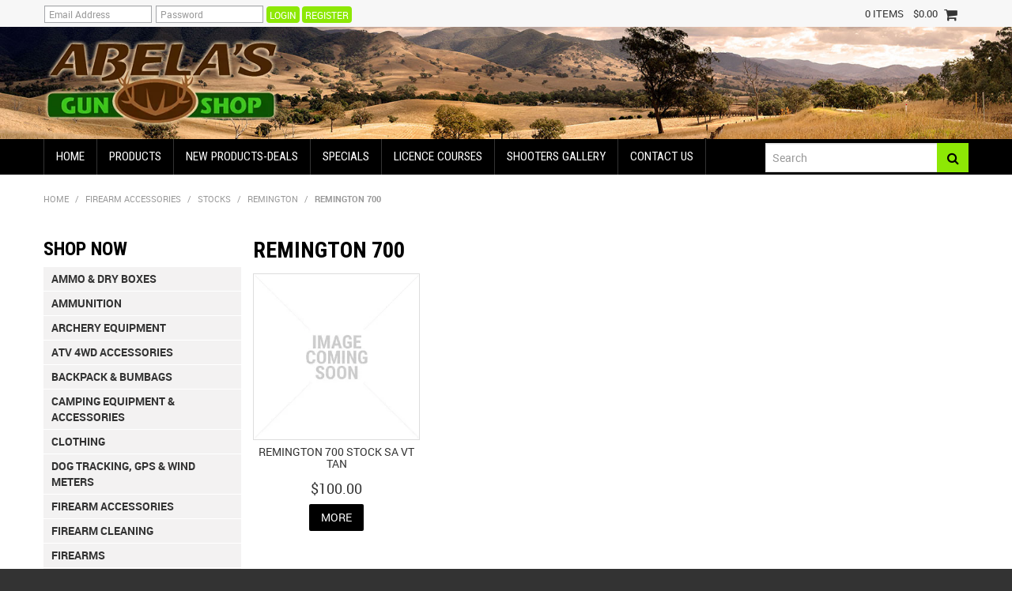

--- FILE ---
content_type: text/html; charset=UTF-8
request_url: https://www.abelasgunshop.com.au/category/4859-remington-700
body_size: 23337
content:
<!DOCTYPE html>
<html lang="en">
    <head>
        <title>REMINGTON 700 </title>

        <meta name="description" content="View our range of products in REMINGTON 700. These include REMINGTON 700 STOCK SA VT TAN"/>
        <meta name="keywords" content="Abela's Gun shop, Abela's Firearms, Gun shop Campbelltown, 13 watsford rd Campbelltown nsw 2560, Gunshop Sydney, Gunshop NSW, Firearms, Guns, Abela's, Firearms, Rifle scopes, Scopes, ammo, ammunition, Centrefire ammunition, centrefire ammo, Rimfire ammunition, Shotgun shells, shot shells, clay target rounds, rimfire ammo, Spika safe, Huntpro safe, Lokaway safe, Sako 85 Hunter, Sako 85 Hunter stainless, Sako 85 Laminate stainless, Sako 85 Varmint, Sako 85 varmint Stainless, Sako 85 VLS, Sako 85 Varmint Laminate Stainless, Sako 85 Bavarian, Sako 85 Grizzley, Sako 85 black bear, Sako 85 Brown Bear, Sako 85 finlite, Tikka T3X Lite, Tikka T3x Lite Stainless, Tikka T3X Hunter stainless, Tikka T3X hunter, Tikka T3X Hunter Stainless,   Weatherby vanguard, Howa 1500, Howa Mini Action, Henry leaver action, Miroku MK10, Miroku MK38, Miroku MK70 Miroku MK11, Beretta Silv pig, Beretta Silver Pidgeon, Beretta 690, Beretta 692, Beretta DT11, Kimber,  hunting, projectiles, Reloading equipment, reloading components, rifle projectiles, pistol projectiles,"/>
        <meta name="robots" content=""/>
        <meta name="framework" content="WebNinja" />

        <base href="https://www.abelasgunshop.com.au/"/>

                <style>
            .nivo-box,.nivo-caption,.nivoSlider{overflow:hidden}.nivoSlider{position:relative;width:100%;height:auto}.nivoSlider img{position:absolute;top:0;left:0;max-width:none}.nivo-main-image{display:block!important;position:relative!important;width:100%!important}.nivoSlider a.nivo-imageLink{position:absolute;top:0;left:0;width:100%;height:100%;border:0;padding:0;margin:0;z-index:6;display:none;background:#fff;filter:alpha(opacity=0);opacity:0}.nivo-box,.nivo-slice{z-index:5;position:absolute}.nivo-box,.nivo-box img,.nivo-slice{display:block}.nivo-slice{height:100%;top:0}.nivo-caption{position:absolute;left:0;bottom:0;background:#000;color:#fff;width:100%;z-index:8;padding:5px 10px;opacity:.8;display:none;-moz-opacity:.8;filter:alpha(opacity=8);-webkit-box-sizing:border-box;-moz-box-sizing:border-box;box-sizing:border-box}.nivo-caption p{padding:5px;margin:0}.nivo-caption a{display:inline!important}.nivo-html-caption{display:none}.nivo-directionNav a{position:absolute;top:45%;z-index:9;cursor:pointer}.nivo-prevNav{left:0}.nivo-nextNav{right:0}.nivo-controlNav{text-align:center;padding:15px 0}.nivo-controlNav a{cursor:pointer}.nivo-controlNav a.active{font-weight:700}
        </style>

        <link href="https://d39o10hdlsc638.cloudfront.net/bundles/shop/css/bootstrap.min.css?v=1.01" rel="stylesheet" type="text/css"/>
        <link href="https://d39o10hdlsc638.cloudfront.net/bundles/shop/css/layout.css?v=1.05" rel="stylesheet" type="text/css"/>
        <link href="https://d39o10hdlsc638.cloudfront.net/bundles/shop/css/layout-print.css?v=1.01" rel="stylesheet" type="text/css" media="print"/>

        <link href="https://d39o10hdlsc638.cloudfront.net/bundles/content/bootstrap/css/datepicker.min.css?v=1.01" rel="stylesheet" type="text/css" /><link href="https://d39o10hdlsc638.cloudfront.net/bundles/content/css/superfish.min.css?v=1.02" rel="stylesheet" type="text/css" /><link href="https://d39o10hdlsc638.cloudfront.net/bundles/template/css/responsive.min.css?v=1.17" rel="stylesheet" type="text/css" /><link href="https://d39o10hdlsc638.cloudfront.net/bundles/template/skins/responsive002/css/layout.css?v=1.03" rel="stylesheet" type="text/css" /><link href="https://d39o10hdlsc638.cloudfront.net/bundles/template/skins/responsive002/css/layout-dark.css?v=1.02" rel="stylesheet" type="text/css" /><link href="https://d39o10hdlsc638.cloudfront.net/bundles/fat-zebra/css/layout.css?v=1.01" rel="stylesheet" type="text/css" /><link href="https://d39o10hdlsc638.cloudfront.net/bundles/layout-manager/css/layout-manager.css?v=1.01" rel="stylesheet" type="text/css" />
        <link href="https://d347awuzx0kdse.cloudfront.net/abelasgunshop/css/main.css?v=1625453211" rel="stylesheet" type="text/css"/>
                                                <link rel="canonical" href="https://www.abelasgunshop.com.au/category/4859-remington-700" />
            
        <script type="text/javascript" src="https://d39o10hdlsc638.cloudfront.net/bundles/shop/js/jquery-1.10.1.min.js?v=1.01"></script>

        <script type="text/javascript">
    (function(i,s,o,g,r,a,m){i['GoogleAnalyticsObject']=r;i[r]=i[r]||function(){
    (i[r].q=i[r].q||[]).push(arguments)},i[r].l=1*new Date();a=s.createElement(o),
    m=s.getElementsByTagName(o)[0];a.async=1;a.src=g;m.parentNode.insertBefore(a,m)
    })(window,document,'script','//www.google-analytics.com/analytics.js','ga');

    
        ga('create', 'UA-88914021-1', 'auto', {allowLinker: true });
        
        ga('send', 'pageview');

        ga('require', 'linker');

        ga('linker:autoLink', ['abelasgunshop.com.au']);
    
    </script>

<script type="text/javascript">
    var renderGoogleInvisibleRecaptcha = function () {

        for (var i = 0; i < document.forms.length; ++i) {
            var form = document.forms[i];
            var holder = form.querySelector('.recaptcha-holder');

            if (null === holder) {
                continue;
            }

            (function (frm) {

                var holderId = grecaptcha.render(holder, {
                    'sitekey': '6LeRZW4UAAAAAN6I_2tan4_g4wKLlU2wR1L4mPkH',
                    'size': 'invisible',
                    'badge': 'bottomright', // possible values: bottomright, bottomleft, inline
                    'callback': function (recaptchaToken) {
                        HTMLFormElement.prototype.submit.call(frm);
                    }
                });

                frm.onsubmit = function (evt) {
                    evt.preventDefault();
                    grecaptcha.execute(holderId);
                };

            })(form);
        }

        $('.recaptcha-holder').closest('div.control-group').css({'height': 0, 'overflow': 'hidden'});
    };
</script>

<script src="https://www.google.com/recaptcha/api.js?onload=renderGoogleInvisibleRecaptcha&render=explicit" async defer></script>
<script type="application/ld+json">
  {"@context":"http:\/\/schema.org","@type":"BreadcrumbList","itemListElement":[{"@type":"ListItem","position":1,"item":"https:\/\/www.abelasgunshop.com.au\/","name":"Home"},{"@type":"ListItem","position":2,"item":"https:\/\/www.abelasgunshop.com.au\/category\/3791-firearm-accessories","name":"FIREARM ACCESSORIES"},{"@type":"ListItem","position":3,"item":"https:\/\/www.abelasgunshop.com.au\/category\/3875-stocks","name":"STOCKS"},{"@type":"ListItem","position":4,"item":"https:\/\/www.abelasgunshop.com.au\/category\/4858-remington","name":"REMINGTON"},{"@type":"ListItem","position":5,"item":"https:\/\/www.abelasgunshop.com.au\/category\/4859-remington-700","name":"REMINGTON 700"}]}
</script>
    <script type="text/javascript">
        var switchTo5x = true;
    </script>
    <script type="text/javascript" src="https://ws.sharethis.com/button/buttons.js"></script>
    <script type="text/javascript">
        if (typeof (stLight) !== "undefined") {
            stLight.options({
                publisher: "ur-f7af3693-1d18-926d-2308-660ff0387df1",
                doNotHash: false,
                doNotCopy: false,
                hashAddressBar: false
            });
        }
    </script>
    <meta name="viewport" content="width=device-width, initial-scale=1">
    </head>

    <body class="category_view shop_category_view no-subcategories   non-logged-in show-prices">
                                <div id="everything-outer">
                                <div id="above-header-outer">
        <div id="above-header-inner">
                            
        


                <div class="login">
        <a class="login" href="https://www.abelasgunshop.com.au/login">Login</a>
                    <h3>Login</h3>

<form class="login" method="post" action="https://www.abelasgunshop.com.au/login">
    <input type="hidden" name="_csrf_token" value="3NFp7HBIm9F7ngEzLOmbCGIZwaFishEbOclecrIIGbc" />    <div class="control-group email">
        <label for="email">Email Address</label>
        <div class="controls">
            <input type="email" name="email" id="email" placeholder="Email Address" />
        </div>
    </div>

    <div class="control-group password">
        <label for="password">Password</label>
        <div class="controls">
            <input type="password" name="password" id="password" placeholder="Password" autocomplete="off" />
        </div>
    </div>

    <div class="control-group submit">
        <div class="controls">
            <div class="button-outer submit"><input type="submit" class="button" value="Login"/></div>
        </div>
    </div>

            <div class="button-outer forgot"><a class="button" href="https://www.abelasgunshop.com.au/forgot-password">Forgot Password</a></div>
        <div class="button-outer register"><a class="button" href="https://www.abelasgunshop.com.au/register">Register</a></div>
    </form>
            </div>
                    <div class="cart-outer">
        <h3>Shopping Cart</h3>
        <div class="cart">
            <div class="items is-empty">
    <a href="https://www.abelasgunshop.com.au/cart">
        <span class="item-label">Cart:</span>
        <span class="item-count">0 items</span>
    </a>
</div>
    <div class="total is-empty">
        <a href="https://www.abelasgunshop.com.au/cart">
            <span class="total-label">Total:</span>
            <span class="total-value">$0.00</span>
        </a>
    </div>

        </div>
    </div>
                <div class="clear clearfix"></div>                        </div>
    </div>
                <div id="header-outer">
                    <header>
                        <div id="header">
                            <div id="header-inner">
                                                                                        
        


            <div id="block_10"><p><a href="/"><img style="width: 338px; height: 126px;" src="https://d1mv2b9v99cq0i.cloudfront.net/[base64]" alt="" width="338" height="126" /></a></p></div>                                <div class="show-mobile layoutmanager-layout-component layout_component_58">
                
    <div class="search-outer">
        <h3>Search</h3>
        <form class="search" method="post" action="https://www.abelasgunshop.com.au/search">
    <div class="control-group">
        <div class="controls">
            <input type="hidden" name="_csrf_token" value="3NFp7HBIm9F7ngEzLOmbCGIZwaFishEbOclecrIIGbc" />            <input class="keywords" name="keywords" type="search" placeholder="Search" value=""/>
        </div>
    </div>

    <div class="control-group">
        <div class="controls">
            <div class="button-outer submit"><input class="btn btn-primary" type="submit" value="&#xf002;"/></div>
        </div>
    </div>
</form>    </div>
                        </div>
                                                                                    </div>
                        </div>
                    </header>
                </div>
                            
                                            <div id="nav-outer">
                    <nav>
                        <div id="nav">
                            <div id="nav-inner">
                                                                                    <nav class="navbar navbar-default">
            <a class="btn menu-toggle" data-toggle="collapse" href="#navbar" aria-expanded="false" aria-controls="navbar">Menu</a>
            <div id="navbar" class="navbar-collapse collapse">
                                    
        


            
    <ul id="categories-horizontal" class="categories nav navbar-nav">
        <li class="category">
            <a href="">Shop Now</a>
                <ul class="categories level_1">
                    <li class="category level_1 ">
                <a href="https://www.abelasgunshop.com.au/category/3798-ammo-dry-boxes">AMMO &amp; DRY BOXES</a>
                            </li>
                    <li class="category level_1 ">
                <a href="https://www.abelasgunshop.com.au/category/3804-ammunition">AMMUNITION</a>
                            </li>
                    <li class="category level_1 ">
                <a href="https://www.abelasgunshop.com.au/category/3803-archery-equipment">ARCHERY EQUIPMENT</a>
                            </li>
                    <li class="category level_1 ">
                <a href="https://www.abelasgunshop.com.au/category/3794-atv-4wd-accessories">ATV 4WD ACCESSORIES</a>
                            </li>
                    <li class="category level_1 ">
                <a href="https://www.abelasgunshop.com.au/category/3795-backpack-bumbags">BACKPACK &amp; BUMBAGS</a>
                            </li>
                    <li class="category level_1 ">
                <a href="https://www.abelasgunshop.com.au/category/3808-camping-equipment-accessories">CAMPING EQUIPMENT &amp; ACCESSORIES</a>
                            </li>
                    <li class="category level_1 ">
                <a href="https://www.abelasgunshop.com.au/category/3796-clothing">CLOTHING</a>
                            </li>
                    <li class="category level_1 ">
                <a href="https://www.abelasgunshop.com.au/category/3793-dog-tracking-gps-wind-meters">DOG TRACKING, GPS &amp; WIND METERS</a>
                            </li>
                    <li class="category level_1 ">
                <a href="https://www.abelasgunshop.com.au/category/3791-firearm-accessories">FIREARM ACCESSORIES</a>
                            </li>
                    <li class="category level_1 ">
                <a href="https://www.abelasgunshop.com.au/category/3790-firearm-cleaning">FIREARM CLEANING</a>
                            </li>
                    <li class="category level_1 ">
                <a href="https://www.abelasgunshop.com.au/category/3801-firearms">FIREARMS</a>
                            </li>
                    <li class="category level_1 ">
                <a href="https://www.abelasgunshop.com.au/category/3806-game-callers-whistles">GAME CALLERS &amp; WHISTLES</a>
                            </li>
                    <li class="category level_1 ">
                <a href="https://www.abelasgunshop.com.au/category/3799-gun-cases-bags">GUN CASES &amp; BAGS</a>
                            </li>
                    <li class="category level_1 ">
                <a href="https://www.abelasgunshop.com.au/category/3797-hearing-eye-protection">HEARING &amp; EYE PROTECTION</a>
                            </li>
                    <li class="category level_1 ">
                <a href="https://www.abelasgunshop.com.au/category/3802-knives-axes-butchering">KNIVES AXES &amp; BUTCHERING</a>
                            </li>
                    <li class="category level_1 ">
                <a href="https://www.abelasgunshop.com.au/category/3805-licence-courses">LICENCE COURSES</a>
                            </li>
                    <li class="category level_1 ">
                <a href="https://www.abelasgunshop.com.au/category/3789-optics">OPTICS</a>
                            </li>
                    <li class="category level_1 ">
                <a href="https://www.abelasgunshop.com.au/category/3788-reloading">RELOADING</a>
                            </li>
                    <li class="category level_1 ">
                <a href="https://www.abelasgunshop.com.au/category/1288-safes-locks">SAFES &amp; LOCKS</a>
                            </li>
                    <li class="category level_1 ">
                <a href="https://www.abelasgunshop.com.au/category/3792-spotlights-torches">SPOTLIGHTS &amp; TORCHES</a>
                            </li>
                    <li class="category level_1 ">
                <a href="https://www.abelasgunshop.com.au/category/3800-targets-clay-throwers">TARGETS &amp; CLAY THROWERS</a>
                            </li>
                    <li class="category level_1 ">
                <a href="https://www.abelasgunshop.com.au/category/3807-trail-cameras">TRAIL CAMERAS</a>
                            </li>
            </ul>
        </li>
    </ul>
    <script type="text/javascript">$(function(){$("#categories-horizontal").superfish()});</script>
                <ul id="menu_1" class="content-menu sf-menu nav navbar-nav">
                <li class="level_0 li_1  ">
    <a class="a_1 " href=""  >Home</a>
        </li>
            <li class="level_0 li_44  ">
    <a class="a_44 " href="javascript:;"  >Products</a>
                            <ul class="categories level_1 dropdown-menu">
                            <li class="category level_1  "  style="">
                    <a href="https://www.abelasgunshop.com.au/category/3798-ammo-dry-boxes">AMMO &amp; DRY BOXES</a>
                                                        <ul class="categories level_2 dropdown-menu">
                            <li class="category level_2  "  style="">
                    <a href="https://www.abelasgunshop.com.au/category/4880-centrefire">CENTREFIRE</a>
                                                        <ul class="categories level_3 dropdown-menu">
                            <li class="category level_3  "  style="">
                    <a href="https://www.abelasgunshop.com.au/category/4983-223-remington">223 REMINGTON</a>
                                    </li>
                    </ul>
                                        </li>
                            <li class="category level_2  "  style="">
                    <a href="https://www.abelasgunshop.com.au/category/3887-dry-boxes">DRY BOXES</a>
                                    </li>
                            <li class="category level_2  "  style="">
                    <a href="https://www.abelasgunshop.com.au/category/3843-pistol-ammo-cases">PISTOL AMMO CASES</a>
                                    </li>
                            <li class="category level_2  "  style="">
                    <a href="https://www.abelasgunshop.com.au/category/3842-rifle-ammo-cases">RIFLE AMMO CASES</a>
                                    </li>
                    </ul>
                                        </li>
                            <li class="category level_1  "  style="">
                    <a href="https://www.abelasgunshop.com.au/category/3804-ammunition">AMMUNITION</a>
                                                        <ul class="categories level_2 dropdown-menu">
                            <li class="category level_2  "  style="">
                    <a href="https://www.abelasgunshop.com.au/category/3880-air-rifle">AIR RIFLE</a>
                                                        <ul class="categories level_3 dropdown-menu">
                            <li class="category level_3  "  style="">
                    <a href="https://www.abelasgunshop.com.au/category/4004-177-air">177 AIR</a>
                                    </li>
                            <li class="category level_3  "  style="">
                    <a href="https://www.abelasgunshop.com.au/category/4020-20-air">20 AIR</a>
                                    </li>
                            <li class="category level_3  "  style="">
                    <a href="https://www.abelasgunshop.com.au/category/4019-22-air">22 AIR</a>
                                    </li>
                            <li class="category level_3  "  style="">
                    <a href="https://www.abelasgunshop.com.au/category/4057-bb">BB</a>
                                    </li>
                    </ul>
                                        </li>
                            <li class="category level_2  "  style="">
                    <a href="https://www.abelasgunshop.com.au/category/3879-centrefire">CENTREFIRE</a>
                                                        <ul class="categories level_3 dropdown-menu">
                            <li class="category level_3  "  style="">
                    <a href="https://www.abelasgunshop.com.au/category/5044-17-hornet">17 HORNET</a>
                                    </li>
                            <li class="category level_3  "  style="">
                    <a href="https://www.abelasgunshop.com.au/category/4984-17-remington">17 REMINGTON</a>
                                    </li>
                            <li class="category level_3  "  style="">
                    <a href="https://www.abelasgunshop.com.au/category/4827-204-ruger">204 RUGER</a>
                                    </li>
                            <li class="category level_3  "  style="">
                    <a href="https://www.abelasgunshop.com.au/category/4734-22-hornet">22 HORNET</a>
                                    </li>
                            <li class="category level_3  "  style="">
                    <a href="https://www.abelasgunshop.com.au/category/4026-22-250-remington">22-250 REMINGTON</a>
                                    </li>
                            <li class="category level_3  "  style="">
                    <a href="https://www.abelasgunshop.com.au/category/4027-222-remington">222 REMINGTON</a>
                                    </li>
                            <li class="category level_3  "  style="">
                    <a href="https://www.abelasgunshop.com.au/category/4003-223-remington">223 REMINGTON</a>
                                    </li>
                            <li class="category level_3  "  style="">
                    <a href="https://www.abelasgunshop.com.au/category/4013-243-winchester">243 WINCHESTER</a>
                                    </li>
                            <li class="category level_3  "  style="">
                    <a href="https://www.abelasgunshop.com.au/category/4014-25-06-remington">25-06 REMINGTON</a>
                                    </li>
                            <li class="category level_3  "  style="">
                    <a href="https://www.abelasgunshop.com.au/category/4054-25-20-winchester">25-20 WINCHESTER</a>
                                    </li>
                            <li class="category level_3  "  style="">
                    <a href="https://www.abelasgunshop.com.au/category/5079-257-roberts">257 ROBERTS</a>
                                    </li>
                            <li class="category level_3  "  style="">
                    <a href="https://www.abelasgunshop.com.au/category/4015-270-winchester">270 WINCHESTER</a>
                                    </li>
                            <li class="category level_3  "  style="">
                    <a href="https://www.abelasgunshop.com.au/category/4028-270-winchester-short-magnum">270 WINCHESTER SHORT MAGNUM</a>
                                    </li>
                            <li class="category level_3  "  style="">
                    <a href="https://www.abelasgunshop.com.au/category/4016-30-06-springfield">30-06 SPRINGFIELD</a>
                                    </li>
                            <li class="category level_3  "  style="">
                    <a href="https://www.abelasgunshop.com.au/category/4024-30-30-winchester">30-30 WINCHESTER</a>
                                    </li>
                            <li class="category level_3  "  style="">
                    <a href="https://www.abelasgunshop.com.au/category/4042-300-blackout">300 BLACKOUT</a>
                                    </li>
                            <li class="category level_3  "  style="">
                    <a href="https://www.abelasgunshop.com.au/category/4022-300-winchester-magnum">300 WINCHESTER MAGNUM</a>
                                    </li>
                            <li class="category level_3  "  style="">
                    <a href="https://www.abelasgunshop.com.au/category/4923-300-winchester-short-magnum">300 WINCHESTER SHORT MAGNUM</a>
                                    </li>
                            <li class="category level_3  "  style="">
                    <a href="https://www.abelasgunshop.com.au/category/4733-303-british">303 BRITISH</a>
                                    </li>
                            <li class="category level_3  "  style="">
                    <a href="https://www.abelasgunshop.com.au/category/4012-308-winchester">308 WINCHESTER</a>
                                    </li>
                            <li class="category level_3  "  style="">
                    <a href="https://www.abelasgunshop.com.au/category/4839-338-lapua-magnum">338 LAPUA MAGNUM</a>
                                    </li>
                            <li class="category level_3  "  style="">
                    <a href="https://www.abelasgunshop.com.au/category/4030-338-winchester-magnum">338 WINCHESTER MAGNUM</a>
                                    </li>
                            <li class="category level_3  "  style="">
                    <a href="https://www.abelasgunshop.com.au/category/4800-35-whelen">35 WHELEN</a>
                                    </li>
                            <li class="category level_3  "  style="">
                    <a href="https://www.abelasgunshop.com.au/category/4121-350-legend">350 LEGEND</a>
                                    </li>
                            <li class="category level_3  "  style="">
                    <a href="https://www.abelasgunshop.com.au/category/4064-357-magnum">357 MAGNUM</a>
                                    </li>
                            <li class="category level_3  "  style="">
                    <a href="https://www.abelasgunshop.com.au/category/4031-375-h-h-magnum">375 H&amp;H MAGNUM</a>
                                    </li>
                            <li class="category level_3  "  style="">
                    <a href="https://www.abelasgunshop.com.au/category/4010-38-special">38 SPECIAL</a>
                                    </li>
                            <li class="category level_3  "  style="">
                    <a href="https://www.abelasgunshop.com.au/category/5054-38-super">38 SUPER</a>
                                    </li>
                            <li class="category level_3  "  style="">
                    <a href="https://www.abelasgunshop.com.au/category/4874-416-remington">416 REMINGTON</a>
                                    </li>
                            <li class="category level_3  "  style="">
                    <a href="https://www.abelasgunshop.com.au/category/4826-44-magnum">44 MAGNUM</a>
                                    </li>
                            <li class="category level_3  "  style="">
                    <a href="https://www.abelasgunshop.com.au/category/4892-44-40-winchester">44-40 WINCHESTER</a>
                                    </li>
                            <li class="category level_3  "  style="">
                    <a href="https://www.abelasgunshop.com.au/category/4801-444-marlin">444 MARLIN</a>
                                    </li>
                            <li class="category level_3  "  style="">
                    <a href="https://www.abelasgunshop.com.au/category/4594-45-auto">45 AUTO</a>
                                    </li>
                            <li class="category level_3  "  style="">
                    <a href="https://www.abelasgunshop.com.au/category/4068-45-colt">45 COLT</a>
                                    </li>
                            <li class="category level_3  "  style="">
                    <a href="https://www.abelasgunshop.com.au/category/4032-45-70-government">45-70 GOVERNMENT</a>
                                    </li>
                            <li class="category level_3  "  style="">
                    <a href="https://www.abelasgunshop.com.au/category/4118-450-bushmaster">450 BUSHMASTER</a>
                                    </li>
                            <li class="category level_3  "  style="">
                    <a href="https://www.abelasgunshop.com.au/category/5110-50-bmg">50 BMG</a>
                                    </li>
                            <li class="category level_3  "  style="">
                    <a href="https://www.abelasgunshop.com.au/category/4043-6-5-creedmoor">6.5 CREEDMOOR</a>
                                    </li>
                            <li class="category level_3  "  style="">
                    <a href="https://www.abelasgunshop.com.au/category/4808-6-5x55-swedish">6.5X55 SWEDISH</a>
                                    </li>
                            <li class="category level_3  "  style="">
                    <a href="https://www.abelasgunshop.com.au/category/4439-7-62x39-soviet">7.62X39 SOVIET</a>
                                    </li>
                            <li class="category level_3  "  style="">
                    <a href="https://www.abelasgunshop.com.au/category/5061-7-62x54">7.62X54</a>
                                    </li>
                            <li class="category level_3  "  style="">
                    <a href="https://www.abelasgunshop.com.au/category/5065-7mm-mauser-7x57">7MM MAUSER 7X57</a>
                                    </li>
                            <li class="category level_3  "  style="">
                    <a href="https://www.abelasgunshop.com.au/category/4008-7mm-remington-magnum">7MM REMINGTON MAGNUM</a>
                                    </li>
                            <li class="category level_3  "  style="">
                    <a href="https://www.abelasgunshop.com.au/category/4875-7mm-winchester-short-magnum">7MM WINCHESTER SHORT MAGNUM</a>
                                    </li>
                            <li class="category level_3  "  style="">
                    <a href="https://www.abelasgunshop.com.au/category/4035-7mm-08-remington">7MM-08 REMINGTON</a>
                                    </li>
                            <li class="category level_3  "  style="">
                    <a href="https://www.abelasgunshop.com.au/category/5034-7x57-rimmed">7X57 RIMMED</a>
                                    </li>
                            <li class="category level_3  "  style="">
                    <a href="https://www.abelasgunshop.com.au/category/4968-8mm-mauser-8x57">8MM MAUSER 8X57</a>
                                    </li>
                            <li class="category level_3  "  style="">
                    <a href="https://www.abelasgunshop.com.au/category/4048-9-3x62">9.3X62</a>
                                    </li>
                            <li class="category level_3  "  style="">
                    <a href="https://www.abelasgunshop.com.au/category/4063-9mm-luger">9MM LUGER</a>
                                    </li>
                            <li class="category level_3  "  style="">
                    <a href="https://www.abelasgunshop.com.au/category/4446-hornady">HORNADY</a>
                                    </li>
                            <li class="category level_3  "  style="">
                    <a href="https://www.abelasgunshop.com.au/category/5091-sako">SAKO</a>
                                    </li>
                            <li class="category level_3  "  style="">
                    <a href="https://www.abelasgunshop.com.au/category/5087-weatherby">WEATHERBY</a>
                                    </li>
                    </ul>
                                        </li>
                            <li class="category level_2  "  style="">
                    <a href="https://www.abelasgunshop.com.au/category/4757-centrefire-rifle">CENTREFIRE RIFLE</a>
                                                        <ul class="categories level_3 dropdown-menu">
                            <li class="category level_3  "  style="">
                    <a href="https://www.abelasgunshop.com.au/category/4893-222-remington">222 REMINGTON</a>
                                    </li>
                            <li class="category level_3  "  style="">
                    <a href="https://www.abelasgunshop.com.au/category/5093-30-30-winchester">30-30 WINCHESTER</a>
                                    </li>
                            <li class="category level_3  "  style="">
                    <a href="https://www.abelasgunshop.com.au/category/5101-federal">FEDERAL</a>
                                    </li>
                            <li class="category level_3  "  style="">
                    <a href="https://www.abelasgunshop.com.au/category/4901-sako">SAKO</a>
                                    </li>
                    </ul>
                                        </li>
                            <li class="category level_2  "  style="">
                    <a href="https://www.abelasgunshop.com.au/category/4895-pistol">PISTOL</a>
                                                        <ul class="categories level_3 dropdown-menu">
                            <li class="category level_3  "  style="">
                    <a href="https://www.abelasgunshop.com.au/category/4896-357-magnum">357 MAGNUM</a>
                                    </li>
                    </ul>
                                        </li>
                            <li class="category level_2  "  style="">
                    <a href="https://www.abelasgunshop.com.au/category/3883-rimfire">RIMFIRE</a>
                                                        <ul class="categories level_3 dropdown-menu">
                            <li class="category level_3  "  style="">
                    <a href="https://www.abelasgunshop.com.au/category/4025-17-hmr">17 HMR</a>
                                    </li>
                            <li class="category level_3  "  style="">
                    <a href="https://www.abelasgunshop.com.au/category/4017-22-long-rifle">22 LONG RIFLE</a>
                                    </li>
                            <li class="category level_3  "  style="">
                    <a href="https://www.abelasgunshop.com.au/category/4018-22-winchester-magnum">22 WINCHESTER MAGNUM</a>
                                    </li>
                    </ul>
                                        </li>
                            <li class="category level_2  "  style="">
                    <a href="https://www.abelasgunshop.com.au/category/3882-shotgun">SHOTGUN</a>
                                                        <ul class="categories level_3 dropdown-menu">
                            <li class="category level_3  "  style="">
                    <a href="https://www.abelasgunshop.com.au/category/4061-12-gauge">12 GAUGE</a>
                                                        <ul class="categories level_4 dropdown-menu">
                            <li class="category level_4  "  style="">
                    <a href="https://www.abelasgunshop.com.au/category/4302-field-load">FIELD LOAD</a>
                                    </li>
                            <li class="category level_4  "  style="">
                    <a href="https://www.abelasgunshop.com.au/category/4301-target-load">TARGET LOAD</a>
                                    </li>
                    </ul>
                                        </li>
                            <li class="category level_3  "  style="">
                    <a href="https://www.abelasgunshop.com.au/category/5102-16-gauge">16 GAUGE</a>
                                    </li>
                            <li class="category level_3  "  style="">
                    <a href="https://www.abelasgunshop.com.au/category/4006-20-gauge">20 GAUGE</a>
                                    </li>
                            <li class="category level_3  "  style="">
                    <a href="https://www.abelasgunshop.com.au/category/4062-28-gauge">28 GAUGE</a>
                                    </li>
                            <li class="category level_3  "  style="">
                    <a href="https://www.abelasgunshop.com.au/category/4005-410-gauge">410 GAUGE</a>
                                    </li>
                    </ul>
                                        </li>
                    </ul>
                                        </li>
                            <li class="category level_1  "  style="">
                    <a href="https://www.abelasgunshop.com.au/category/3803-archery-equipment">ARCHERY EQUIPMENT</a>
                                                        <ul class="categories level_2 dropdown-menu">
                            <li class="category level_2  "  style="">
                    <a href="https://www.abelasgunshop.com.au/category/3871-accessories">ACCESSORIES</a>
                                                        <ul class="categories level_3 dropdown-menu">
                            <li class="category level_3  "  style="">
                    <a href="https://www.abelasgunshop.com.au/category/5112-burris">BURRIS</a>
                                    </li>
                    </ul>
                                        </li>
                            <li class="category level_2  "  style="">
                    <a href="https://www.abelasgunshop.com.au/category/3869-arrows-broadheads">ARROWS &amp; BROADHEADS</a>
                                    </li>
                            <li class="category level_2  "  style="">
                    <a href="https://www.abelasgunshop.com.au/category/3870-bows">BOWS</a>
                                    </li>
                            <li class="category level_2  "  style="">
                    <a href="https://www.abelasgunshop.com.au/category/4688-rings-bases">RINGS &amp; BASES</a>
                                                        <ul class="categories level_3 dropdown-menu">
                            <li class="category level_3  "  style="">
                    <a href="https://www.abelasgunshop.com.au/category/4690-sako-optilock">SAKO OPTILOCK</a>
                                    </li>
                    </ul>
                                        </li>
                            <li class="category level_2  "  style="">
                    <a href="https://www.abelasgunshop.com.au/category/3872-targets">TARGETS</a>
                                    </li>
                    </ul>
                                        </li>
                            <li class="category level_1  "  style="">
                    <a href="https://www.abelasgunshop.com.au/category/3794-atv-4wd-accessories">ATV 4WD ACCESSORIES</a>
                                    </li>
                            <li class="category level_1  "  style="">
                    <a href="https://www.abelasgunshop.com.au/category/3795-backpack-bumbags">BACKPACK &amp; BUMBAGS</a>
                                    </li>
                            <li class="category level_1  "  style="">
                    <a href="https://www.abelasgunshop.com.au/category/3808-camping-equipment-accessories">CAMPING EQUIPMENT &amp; ACCESSORIES</a>
                                    </li>
                            <li class="category level_1  "  style="">
                    <a href="https://www.abelasgunshop.com.au/category/3796-clothing">CLOTHING</a>
                                                        <ul class="categories level_2 dropdown-menu">
                            <li class="category level_2  "  style="">
                    <a href="https://www.abelasgunshop.com.au/category/4418-boots-and-belts">BOOTS AND BELTS</a>
                                                        <ul class="categories level_3 dropdown-menu">
                            <li class="category level_3  "  style="">
                    <a href="https://www.abelasgunshop.com.au/category/4886-ridgeline">RIDGELINE</a>
                                    </li>
                    </ul>
                                        </li>
                            <li class="category level_2  "  style="">
                    <a href="https://www.abelasgunshop.com.au/category/3841-gaiters-socks">GAITERS &amp; SOCKS</a>
                                    </li>
                            <li class="category level_2  "  style="">
                    <a href="https://www.abelasgunshop.com.au/category/3838-gloves">GLOVES</a>
                                    </li>
                            <li class="category level_2  "  style="">
                    <a href="https://www.abelasgunshop.com.au/category/3840-hats-beanie">HATS &amp; BEANIE</a>
                                    </li>
                            <li class="category level_2  "  style="">
                    <a href="https://www.abelasgunshop.com.au/category/3857-jumpers-and-jackets">JUMPERS AND JACKETS</a>
                                    </li>
                            <li class="category level_2  "  style="">
                    <a href="https://www.abelasgunshop.com.au/category/3859-kids-clothing">KIDS CLOTHING</a>
                                    </li>
                            <li class="category level_2  "  style="">
                    <a href="https://www.abelasgunshop.com.au/category/3858-pants-shorts">PANTS &amp; SHORTS</a>
                                    </li>
                            <li class="category level_2  "  style="">
                    <a href="https://www.abelasgunshop.com.au/category/3856-tops-tees">TOPS &amp; TEES</a>
                                    </li>
                            <li class="category level_2  "  style="">
                    <a href="https://www.abelasgunshop.com.au/category/3894-vests">VESTS</a>
                                    </li>
                            <li class="category level_2  "  style="">
                    <a href="https://www.abelasgunshop.com.au/category/3854-waterproof-jackets-pants">WATERPROOF JACKETS &amp; PANTS</a>
                                    </li>
                    </ul>
                                        </li>
                            <li class="category level_1  "  style="">
                    <a href="https://www.abelasgunshop.com.au/category/3793-dog-tracking-gps-wind-meters">DOG TRACKING, GPS &amp; WIND METERS</a>
                                    </li>
                            <li class="category level_1  "  style="">
                    <a href="https://www.abelasgunshop.com.au/category/3791-firearm-accessories">FIREARM ACCESSORIES</a>
                                                        <ul class="categories level_2 dropdown-menu">
                            <li class="category level_2  "  style="">
                    <a href="https://www.abelasgunshop.com.au/category/3908-accessories">ACCESSORIES</a>
                                    </li>
                            <li class="category level_2  "  style="">
                    <a href="https://www.abelasgunshop.com.au/category/3835-bipods">BIPODS</a>
                                                        <ul class="categories level_3 dropdown-menu">
                            <li class="category level_3  "  style="">
                    <a href="https://www.abelasgunshop.com.au/category/5097-mdt">MDT</a>
                                    </li>
                    </ul>
                                        </li>
                            <li class="category level_2  "  style="">
                    <a href="https://www.abelasgunshop.com.au/category/3886-butt-stock-ammo-holders">BUTT STOCK AMMO HOLDERS</a>
                                    </li>
                            <li class="category level_2  "  style="">
                    <a href="https://www.abelasgunshop.com.au/category/3900-chokes">CHOKES</a>
                                    </li>
                            <li class="category level_2  "  style="">
                    <a href="https://www.abelasgunshop.com.au/category/3893-grips">GRIPS</a>
                                                        <ul class="categories level_3 dropdown-menu">
                            <li class="category level_3  "  style="">
                    <a href="https://www.abelasgunshop.com.au/category/4142-tikka-t3x">TIKKA T3X</a>
                                                        <ul class="categories level_4 dropdown-menu">
                            <li class="category level_4  "  style="">
                    <a href="https://www.abelasgunshop.com.au/category/4340-accessories">ACCESSORIES</a>
                                    </li>
                    </ul>
                                        </li>
                    </ul>
                                        </li>
                            <li class="category level_2  "  style="">
                    <a href="https://www.abelasgunshop.com.au/category/3832-gunsmith-tools">GUNSMITH TOOLS</a>
                                    </li>
                            <li class="category level_2  "  style="">
                    <a href="https://www.abelasgunshop.com.au/category/5109-lightforce">LIGHTFORCE</a>
                                    </li>
                            <li class="category level_2  "  style="">
                    <a href="https://www.abelasgunshop.com.au/category/3898-magazine-loaders">MAGAZINE LOADERS</a>
                                    </li>
                            <li class="category level_2  "  style="">
                    <a href="https://www.abelasgunshop.com.au/category/3897-magazines">MAGAZINES</a>
                                    </li>
                            <li class="category level_2  "  style="">
                    <a href="https://www.abelasgunshop.com.au/category/3895-muzzle-brakes">MUZZLE BRAKES</a>
                                    </li>
                            <li class="category level_2  "  style="">
                    <a href="https://www.abelasgunshop.com.au/category/3892-recoil-pads">RECOIL PADS</a>
                                    </li>
                            <li class="category level_2  "  style="">
                    <a href="https://www.abelasgunshop.com.au/category/5037-rings-bases">RINGS &amp; BASES</a>
                                                        <ul class="categories level_3 dropdown-menu">
                            <li class="category level_3  "  style="">
                    <a href="https://www.abelasgunshop.com.au/category/5048-leupold">LEUPOLD</a>
                                    </li>
                    </ul>
                                        </li>
                            <li class="category level_2  "  style="">
                    <a href="https://www.abelasgunshop.com.au/category/3834-shooting-rest">SHOOTING REST</a>
                                    </li>
                            <li class="category level_2  "  style="">
                    <a href="https://www.abelasgunshop.com.au/category/3824-slings-ammo-belts">SLINGS &amp; AMMO BELTS</a>
                                    </li>
                            <li class="category level_2  "  style="">
                    <a href="https://www.abelasgunshop.com.au/category/3850-snap-caps">SNAP CAPS</a>
                                    </li>
                            <li class="category level_2  "  style="">
                    <a href="https://www.abelasgunshop.com.au/category/3875-stocks">STOCKS</a>
                                                        <ul class="categories level_3 dropdown-menu">
                            <li class="category level_3  "  style="">
                    <a href="https://www.abelasgunshop.com.au/category/4143-accessories">ACCESSORIES</a>
                                    </li>
                            <li class="category level_3  "  style="">
                    <a href="https://www.abelasgunshop.com.au/category/4149-howa">HOWA</a>
                                    </li>
                            <li class="category level_3  "  style="">
                    <a href="https://www.abelasgunshop.com.au/category/5100-mdt">MDT</a>
                                    </li>
                            <li class="category level_3  "  style="">
                    <a href="https://www.abelasgunshop.com.au/category/5078-oryx">ORYX</a>
                                    </li>
                            <li class="category level_3 active "  style="">
                    <a href="https://www.abelasgunshop.com.au/category/4858-remington">REMINGTON</a>
                                                        <ul class="categories level_4 dropdown-menu">
                            <li class="category level_4 active "  style="">
                    <a href="https://www.abelasgunshop.com.au/category/4859-remington-700">REMINGTON 700</a>
                                    </li>
                    </ul>
                                        </li>
                    </ul>
                                        </li>
                            <li class="category level_2  "  style="">
                    <a href="https://www.abelasgunshop.com.au/category/5040-wind-flags-gauges">WIND FLAGS &amp; GAUGES</a>
                                    </li>
                    </ul>
                                        </li>
                            <li class="category level_1  "  style="">
                    <a href="https://www.abelasgunshop.com.au/category/3790-firearm-cleaning">FIREARM CLEANING</a>
                                                        <ul class="categories level_2 dropdown-menu">
                            <li class="category level_2  "  style="">
                    <a href="https://www.abelasgunshop.com.au/category/4916-bore-guides">BORE GUIDES</a>
                                    </li>
                            <li class="category level_2  "  style="">
                    <a href="https://www.abelasgunshop.com.au/category/3885-boresnakes">BORESNAKES</a>
                                    </li>
                            <li class="category level_2  "  style="">
                    <a href="https://www.abelasgunshop.com.au/category/3819-gun-finishing">GUN FINISHING</a>
                                    </li>
                            <li class="category level_2  "  style="">
                    <a href="https://www.abelasgunshop.com.au/category/3823-gun-vise">GUN VISE</a>
                                    </li>
                            <li class="category level_2  "  style="">
                    <a href="https://www.abelasgunshop.com.au/category/5007-gunsmith-tools">GUNSMITH TOOLS</a>
                                    </li>
                            <li class="category level_2  "  style="">
                    <a href="https://www.abelasgunshop.com.au/category/3821-kits">KITS</a>
                                    </li>
                            <li class="category level_2  "  style="">
                    <a href="https://www.abelasgunshop.com.au/category/3818-oils-solvents">OILS &amp; SOLVENTS</a>
                                                        <ul class="categories level_3 dropdown-menu">
                            <li class="category level_3  "  style="">
                    <a href="https://www.abelasgunshop.com.au/category/3935-oils-grease">OILS &amp; GREASE</a>
                                    </li>
                            <li class="category level_3  "  style="">
                    <a href="https://www.abelasgunshop.com.au/category/3936-solvents">SOLVENTS</a>
                                    </li>
                    </ul>
                                        </li>
                            <li class="category level_2  "  style="">
                    <a href="https://www.abelasgunshop.com.au/category/3816-patches-cleaning-cloths">PATCHES &amp; CLEANING CLOTHS</a>
                                    </li>
                            <li class="category level_2  "  style="">
                    <a href="https://www.abelasgunshop.com.au/category/3817-rod-attachements">ROD ATTACHEMENTS</a>
                                                        <ul class="categories level_3 dropdown-menu">
                            <li class="category level_3  "  style="">
                    <a href="https://www.abelasgunshop.com.au/category/3932-brushes">BRUSHES</a>
                                    </li>
                            <li class="category level_3  "  style="">
                    <a href="https://www.abelasgunshop.com.au/category/3934-jags">JAGS</a>
                                    </li>
                            <li class="category level_3  "  style="">
                    <a href="https://www.abelasgunshop.com.au/category/3933-mops">MOPS</a>
                                    </li>
                    </ul>
                                        </li>
                            <li class="category level_2  "  style="">
                    <a href="https://www.abelasgunshop.com.au/category/3884-rods">RODS</a>
                                    </li>
                    </ul>
                                        </li>
                            <li class="category level_1  "  style="">
                    <a href="https://www.abelasgunshop.com.au/category/3801-firearms">FIREARMS</a>
                                                        <ul class="categories level_2 dropdown-menu">
                            <li class="category level_2  "  style="">
                    <a href="https://www.abelasgunshop.com.au/category/3867-air-rifles">AIR RIFLES</a>
                                                        <ul class="categories level_3 dropdown-menu">
                            <li class="category level_3  "  style="">
                    <a href="https://www.abelasgunshop.com.au/category/5114-diana">DIANA</a>
                                    </li>
                            <li class="category level_3  "  style="">
                    <a href="https://www.abelasgunshop.com.au/category/3994-gamo">GAMO</a>
                                    </li>
                            <li class="category level_3  "  style="">
                    <a href="https://www.abelasgunshop.com.au/category/4188-sag">SAG</a>
                                    </li>
                            <li class="category level_3  "  style="">
                    <a href="https://www.abelasgunshop.com.au/category/4071-stoeger">STOEGER</a>
                                    </li>
                    </ul>
                                        </li>
                            <li class="category level_2  "  style="">
                    <a href="https://www.abelasgunshop.com.au/category/5076-centrefire">CENTREFIRE</a>
                                                        <ul class="categories level_3 dropdown-menu">
                            <li class="category level_3  "  style="">
                    <a href="https://www.abelasgunshop.com.au/category/5077-tikka">TIKKA</a>
                                    </li>
                            <li class="category level_3  "  style="">
                    <a href="https://www.abelasgunshop.com.au/category/5088-weatherby">WEATHERBY</a>
                                    </li>
                    </ul>
                                        </li>
                            <li class="category level_2  "  style="">
                    <a href="https://www.abelasgunshop.com.au/category/3861-centrefire-rifle">CENTREFIRE RIFLE</a>
                                                        <ul class="categories level_3 dropdown-menu">
                            <li class="category level_3  "  style="">
                    <a href="https://www.abelasgunshop.com.au/category/5016-benelli">BENELLI</a>
                                    </li>
                            <li class="category level_3  "  style="">
                    <a href="https://www.abelasgunshop.com.au/category/5068-beretta">BERETTA</a>
                                    </li>
                            <li class="category level_3  "  style="">
                    <a href="https://www.abelasgunshop.com.au/category/4771-bergara">BERGARA</a>
                                    </li>
                            <li class="category level_3  "  style="">
                    <a href="https://www.abelasgunshop.com.au/category/3986-browning">BROWNING</a>
                                                        <ul class="categories level_4 dropdown-menu">
                            <li class="category level_4  "  style="">
                    <a href="https://www.abelasgunshop.com.au/category/4492-blr">BLR</a>
                                    </li>
                            <li class="category level_4  "  style="">
                    <a href="https://www.abelasgunshop.com.au/category/4365-x-bolt">X-BOLT</a>
                                    </li>
                    </ul>
                                        </li>
                            <li class="category level_3  "  style="">
                    <a href="https://www.abelasgunshop.com.au/category/4744-chiappa">CHIAPPA</a>
                                    </li>
                            <li class="category level_3  "  style="">
                    <a href="https://www.abelasgunshop.com.au/category/4620-cz">CZ</a>
                                                        <ul class="categories level_4 dropdown-menu">
                            <li class="category level_4  "  style="">
                    <a href="https://www.abelasgunshop.com.au/category/4621-cz550">CZ550</a>
                                    </li>
                    </ul>
                                        </li>
                            <li class="category level_3  "  style="">
                    <a href="https://www.abelasgunshop.com.au/category/4444-franchi-horizon">FRANCHI HORIZON</a>
                                    </li>
                            <li class="category level_3  "  style="">
                    <a href="https://www.abelasgunshop.com.au/category/3980-howa">HOWA</a>
                                                        <ul class="categories level_4 dropdown-menu">
                            <li class="category level_4  "  style="">
                    <a href="https://www.abelasgunshop.com.au/category/4289-howa-1500-sporter-blued">HOWA 1500 SPORTER BLUED</a>
                                    </li>
                            <li class="category level_4  "  style="">
                    <a href="https://www.abelasgunshop.com.au/category/4290-howa-1500-sporter-stainless">HOWA 1500 SPORTER STAINLESS</a>
                                    </li>
                            <li class="category level_4  "  style="">
                    <a href="https://www.abelasgunshop.com.au/category/4292-howa-1500-varmint-blued">HOWA 1500 VARMINT BLUED</a>
                                    </li>
                            <li class="category level_4  "  style="">
                    <a href="https://www.abelasgunshop.com.au/category/4493-howa-mini-action">HOWA MINI ACTION</a>
                                    </li>
                    </ul>
                                        </li>
                            <li class="category level_3  "  style="">
                    <a href="https://www.abelasgunshop.com.au/category/3981-lithgow">LITHGOW</a>
                                    </li>
                            <li class="category level_3  "  style="">
                    <a href="https://www.abelasgunshop.com.au/category/4971-oceania-precision">OCEANIA PRECISION</a>
                                    </li>
                            <li class="category level_3  "  style="">
                    <a href="https://www.abelasgunshop.com.au/category/4689-rossi">ROSSI</a>
                                    </li>
                            <li class="category level_3  "  style="">
                    <a href="https://www.abelasgunshop.com.au/category/3975-ruger">RUGER</a>
                                                        <ul class="categories level_4 dropdown-menu">
                            <li class="category level_4  "  style="">
                    <a href="https://www.abelasgunshop.com.au/category/4784-ruger-77-gunsite-scout">RUGER 77 GUNSITE SCOUT</a>
                                    </li>
                            <li class="category level_4  "  style="">
                    <a href="https://www.abelasgunshop.com.au/category/4280-ruger-american-blued">RUGER AMERICAN BLUED</a>
                                    </li>
                    </ul>
                                        </li>
                            <li class="category level_3  "  style="">
                    <a href="https://www.abelasgunshop.com.au/category/3974-sako">SAKO</a>
                                                        <ul class="categories level_4 dropdown-menu">
                            <li class="category level_4  "  style="">
                    <a href="https://www.abelasgunshop.com.au/category/4997-s20">S20</a>
                                    </li>
                            <li class="category level_4  "  style="">
                    <a href="https://www.abelasgunshop.com.au/category/5107-sako-trg">SAKO TRG</a>
                                    </li>
                    </ul>
                                        </li>
                            <li class="category level_3  "  style="">
                    <a href="https://www.abelasgunshop.com.au/category/3982-sauer">SAUER</a>
                                    </li>
                            <li class="category level_3  "  style="">
                    <a href="https://www.abelasgunshop.com.au/category/3977-savage">SAVAGE</a>
                                                        <ul class="categories level_4 dropdown-menu">
                            <li class="category level_4  "  style="">
                    <a href="https://www.abelasgunshop.com.au/category/4779-savage-model-10-110">SAVAGE MODEL 10 &amp; 110</a>
                                    </li>
                    </ul>
                                        </li>
                            <li class="category level_3  "  style="">
                    <a href="https://www.abelasgunshop.com.au/category/4955-southern-cross-small-arms">SOUTHERN CROSS SMALL ARMS</a>
                                    </li>
                            <li class="category level_3  "  style="">
                    <a href="https://www.abelasgunshop.com.au/category/3971-tikka-t3x">TIKKA T3X</a>
                                                        <ul class="categories level_4 dropdown-menu">
                            <li class="category level_4  "  style="">
                    <a href="https://www.abelasgunshop.com.au/category/4314-t3x-hunter">T3X HUNTER</a>
                                    </li>
                            <li class="category level_4  "  style="">
                    <a href="https://www.abelasgunshop.com.au/category/4315-t3x-hunter-fluted">T3X HUNTER FLUTED</a>
                                    </li>
                            <li class="category level_4  "  style="">
                    <a href="https://www.abelasgunshop.com.au/category/4269-t3x-hunter-fluted-stainless">T3X HUNTER FLUTED STAINLESS</a>
                                    </li>
                            <li class="category level_4  "  style="">
                    <a href="https://www.abelasgunshop.com.au/category/4261-t3x-hunter-stainless">T3X HUNTER STAINLESS</a>
                                    </li>
                            <li class="category level_4  "  style="">
                    <a href="https://www.abelasgunshop.com.au/category/4270-t3x-lite">T3X LITE</a>
                                    </li>
                            <li class="category level_4  "  style="">
                    <a href="https://www.abelasgunshop.com.au/category/5106-t3x-lite-green-fluted">T3X LITE GREEN FLUTED</a>
                                    </li>
                            <li class="category level_4  "  style="">
                    <a href="https://www.abelasgunshop.com.au/category/4272-t3x-lite-stainless">T3X LITE STAINLESS</a>
                                    </li>
                            <li class="category level_4  "  style="">
                    <a href="https://www.abelasgunshop.com.au/category/4904-t3x-roughtech">T3X ROUGHTECH</a>
                                    </li>
                            <li class="category level_4  "  style="">
                    <a href="https://www.abelasgunshop.com.au/category/5064-t3x-strata-camo">T3X STRATA CAMO</a>
                                    </li>
                            <li class="category level_4  "  style="">
                    <a href="https://www.abelasgunshop.com.au/category/4273-t3x-super-lite-stainless">T3X SUPER LITE STAINLESS</a>
                                    </li>
                            <li class="category level_4  "  style="">
                    <a href="https://www.abelasgunshop.com.au/category/4578-t3x-super-varmint">T3X SUPER VARMINT</a>
                                    </li>
                            <li class="category level_4  "  style="">
                    <a href="https://www.abelasgunshop.com.au/category/4411-t3x-tac-a1">T3X TAC A1</a>
                                    </li>
                            <li class="category level_4  "  style="">
                    <a href="https://www.abelasgunshop.com.au/category/4277-t3x-varmint">T3X VARMINT</a>
                                    </li>
                            <li class="category level_4  "  style="">
                    <a href="https://www.abelasgunshop.com.au/category/4278-t3x-varmint-stainless">T3X VARMINT STAINLESS</a>
                                    </li>
                            <li class="category level_4  "  style="">
                    <a href="https://www.abelasgunshop.com.au/category/4675-t3x-veil-apline-veil-widland">T3X VEIL APLINE &amp; VEIL WIDLAND</a>
                                    </li>
                            <li class="category level_4  "  style="">
                    <a href="https://www.abelasgunshop.com.au/category/5098-t3x-wild-bore">T3X WILD BORE</a>
                                    </li>
                    </ul>
                                        </li>
                            <li class="category level_3  "  style="">
                    <a href="https://www.abelasgunshop.com.au/category/4074-weatherby">WEATHERBY</a>
                                                        <ul class="categories level_4 dropdown-menu">
                            <li class="category level_4  "  style="">
                    <a href="https://www.abelasgunshop.com.au/category/4303-vanguard">VANGUARD</a>
                                    </li>
                    </ul>
                                        </li>
                            <li class="category level_3  "  style="">
                    <a href="https://www.abelasgunshop.com.au/category/4109-winchester">WINCHESTER</a>
                                    </li>
                    </ul>
                                        </li>
                            <li class="category level_2  "  style="">
                    <a href="https://www.abelasgunshop.com.au/category/3868-pistol">PISTOL</a>
                                                        <ul class="categories level_3 dropdown-menu">
                            <li class="category level_3  "  style="">
                    <a href="https://www.abelasgunshop.com.au/category/4996-beretta">BERETTA</a>
                                    </li>
                            <li class="category level_3  "  style="">
                    <a href="https://www.abelasgunshop.com.au/category/5026-browning">BROWNING</a>
                                    </li>
                            <li class="category level_3  "  style="">
                    <a href="https://www.abelasgunshop.com.au/category/5038-colt">COLT</a>
                                    </li>
                            <li class="category level_3  "  style="">
                    <a href="https://www.abelasgunshop.com.au/category/3999-glock">GLOCK</a>
                                    </li>
                            <li class="category level_3  "  style="">
                    <a href="https://www.abelasgunshop.com.au/category/4822-gsg">GSG</a>
                                    </li>
                            <li class="category level_3  "  style="">
                    <a href="https://www.abelasgunshop.com.au/category/4764-hs-produkt">HS PRODUKT</a>
                                    </li>
                            <li class="category level_3  "  style="">
                    <a href="https://www.abelasgunshop.com.au/category/4970-laugo-arms">LAUGO ARMS</a>
                                    </li>
                            <li class="category level_3  "  style="">
                    <a href="https://www.abelasgunshop.com.au/category/4869-ruger">RUGER</a>
                                    </li>
                            <li class="category level_3  "  style="">
                    <a href="https://www.abelasgunshop.com.au/category/4000-smith-wesson">SMITH &amp; WESSON</a>
                                    </li>
                            <li class="category level_3  "  style="">
                    <a href="https://www.abelasgunshop.com.au/category/4693-springfield">SPRINGFIELD</a>
                                    </li>
                            <li class="category level_3  "  style="">
                    <a href="https://www.abelasgunshop.com.au/category/4987-walther">WALTHER</a>
                                    </li>
                    </ul>
                                        </li>
                            <li class="category level_2  "  style="">
                    <a href="https://www.abelasgunshop.com.au/category/5080-range-finders">RANGE FINDERS</a>
                                                        <ul class="categories level_3 dropdown-menu">
                            <li class="category level_3  "  style="">
                    <a href="https://www.abelasgunshop.com.au/category/5081-tikka-t3x">TIKKA T3X</a>
                                                        <ul class="categories level_4 dropdown-menu">
                            <li class="category level_4  "  style="">
                    <a href="https://www.abelasgunshop.com.au/category/5082-t3x-roughtech">T3X ROUGHTECH</a>
                                    </li>
                    </ul>
                                        </li>
                    </ul>
                                        </li>
                            <li class="category level_2  "  style="">
                    <a href="https://www.abelasgunshop.com.au/category/3865-rimfire-rifle">RIMFIRE RIFLE</a>
                                                        <ul class="categories level_3 dropdown-menu">
                            <li class="category level_3  "  style="">
                    <a href="https://www.abelasgunshop.com.au/category/5116-bergara">BERGARA</a>
                                    </li>
                            <li class="category level_3  "  style="">
                    <a href="https://www.abelasgunshop.com.au/category/4107-browning">BROWNING</a>
                                                        <ul class="categories level_4 dropdown-menu">
                            <li class="category level_4  "  style="">
                    <a href="https://www.abelasgunshop.com.au/category/4449-bl22">BL22</a>
                                    </li>
                            <li class="category level_4  "  style="">
                    <a href="https://www.abelasgunshop.com.au/category/4321-t-bolt">T-BOLT</a>
                                    </li>
                    </ul>
                                        </li>
                            <li class="category level_3  "  style="">
                    <a href="https://www.abelasgunshop.com.au/category/4946-chiappa">CHIAPPA</a>
                                    </li>
                            <li class="category level_3  "  style="">
                    <a href="https://www.abelasgunshop.com.au/category/3987-cz">CZ</a>
                                                        <ul class="categories level_4 dropdown-menu">
                            <li class="category level_4  "  style="">
                    <a href="https://www.abelasgunshop.com.au/category/4329-cz457">CZ457</a>
                                    </li>
                    </ul>
                                        </li>
                            <li class="category level_3  "  style="">
                    <a href="https://www.abelasgunshop.com.au/category/4998-henry">HENRY</a>
                                    </li>
                            <li class="category level_3  "  style="">
                    <a href="https://www.abelasgunshop.com.au/category/4076-lithgow">LITHGOW</a>
                                    </li>
                            <li class="category level_3  "  style="">
                    <a href="https://www.abelasgunshop.com.au/category/4388-rossi">ROSSI</a>
                                    </li>
                            <li class="category level_3  "  style="">
                    <a href="https://www.abelasgunshop.com.au/category/3976-ruger">RUGER</a>
                                    </li>
                            <li class="category level_3  "  style="">
                    <a href="https://www.abelasgunshop.com.au/category/3978-savage">SAVAGE</a>
                                                        <ul class="categories level_4 dropdown-menu">
                            <li class="category level_4  "  style="">
                    <a href="https://www.abelasgunshop.com.au/category/4299-savage-model-b">SAVAGE MODEL B</a>
                                    </li>
                            <li class="category level_4  "  style="">
                    <a href="https://www.abelasgunshop.com.au/category/4288-savage-model-mkii">SAVAGE MODEL MKII</a>
                                    </li>
                    </ul>
                                        </li>
                            <li class="category level_3  "  style="">
                    <a href="https://www.abelasgunshop.com.au/category/4870-springfield">SPRINGFIELD</a>
                                    </li>
                            <li class="category level_3  "  style="">
                    <a href="https://www.abelasgunshop.com.au/category/5070-steyr">STEYR</a>
                                    </li>
                            <li class="category level_3  "  style="">
                    <a href="https://www.abelasgunshop.com.au/category/4073-tikka-t1x">TIKKA T1X</a>
                                    </li>
                            <li class="category level_3  "  style="">
                    <a href="https://www.abelasgunshop.com.au/category/4746-weihrauch">WEIHRAUCH</a>
                                    </li>
                    </ul>
                                        </li>
                            <li class="category level_2  "  style="">
                    <a href="https://www.abelasgunshop.com.au/category/3866-shotgun">SHOTGUN</a>
                                                        <ul class="categories level_3 dropdown-menu">
                            <li class="category level_3  "  style="">
                    <a href="https://www.abelasgunshop.com.au/category/5017-adler">ADLER</a>
                                    </li>
                            <li class="category level_3  "  style="">
                    <a href="https://www.abelasgunshop.com.au/category/4624-akkar">AKKAR</a>
                                    </li>
                            <li class="category level_3  "  style="">
                    <a href="https://www.abelasgunshop.com.au/category/4558-ata">ATA</a>
                                    </li>
                            <li class="category level_3  "  style="">
                    <a href="https://www.abelasgunshop.com.au/category/3989-beretta">BERETTA</a>
                                    </li>
                            <li class="category level_3  "  style="">
                    <a href="https://www.abelasgunshop.com.au/category/4999-boito">BOITO</a>
                                    </li>
                            <li class="category level_3  "  style="">
                    <a href="https://www.abelasgunshop.com.au/category/4448-browning">BROWNING</a>
                                    </li>
                            <li class="category level_3  "  style="">
                    <a href="https://www.abelasgunshop.com.au/category/4687-bushmeister">BUSHMEISTER</a>
                                    </li>
                            <li class="category level_3  "  style="">
                    <a href="https://www.abelasgunshop.com.au/category/4990-franchi-horizon">FRANCHI HORIZON</a>
                                    </li>
                            <li class="category level_3  "  style="">
                    <a href="https://www.abelasgunshop.com.au/category/3991-miroku">MIROKU</a>
                                    </li>
                            <li class="category level_3  "  style="">
                    <a href="https://www.abelasgunshop.com.au/category/4695-templeton-straight-pull">TEMPLETON STRAIGHT PULL</a>
                                    </li>
                    </ul>
                                        </li>
                    </ul>
                                        </li>
                            <li class="category level_1  "  style="">
                    <a href="https://www.abelasgunshop.com.au/category/3806-game-callers-whistles">GAME CALLERS &amp; WHISTLES</a>
                                    </li>
                            <li class="category level_1  "  style="">
                    <a href="https://www.abelasgunshop.com.au/category/3799-gun-cases-bags">GUN CASES &amp; BAGS</a>
                                                        <ul class="categories level_2 dropdown-menu">
                            <li class="category level_2  "  style="">
                    <a href="https://www.abelasgunshop.com.au/category/4716-accessories">ACCESSORIES</a>
                                    </li>
                            <li class="category level_2  "  style="">
                    <a href="https://www.abelasgunshop.com.au/category/3844-centrefire-rifle">CENTREFIRE RIFLE</a>
                                    </li>
                            <li class="category level_2  "  style="">
                    <a href="https://www.abelasgunshop.com.au/category/3845-pistol">PISTOL</a>
                                    </li>
                            <li class="category level_2  "  style="">
                    <a href="https://www.abelasgunshop.com.au/category/5085-range-bag">RANGE BAG</a>
                                    </li>
                            <li class="category level_2  "  style="">
                    <a href="https://www.abelasgunshop.com.au/category/3846-shotgun">SHOTGUN</a>
                                    </li>
                    </ul>
                                        </li>
                            <li class="category level_1  "  style="">
                    <a href="https://www.abelasgunshop.com.au/category/3797-hearing-eye-protection">HEARING &amp; EYE PROTECTION</a>
                                                        <ul class="categories level_2 dropdown-menu">
                            <li class="category level_2  "  style="">
                    <a href="https://www.abelasgunshop.com.au/category/3837-ear-muffs-plugs">EAR MUFFS &amp; PLUGS</a>
                                    </li>
                            <li class="category level_2  "  style="">
                    <a href="https://www.abelasgunshop.com.au/category/3839-shooting-glasses">SHOOTING GLASSES</a>
                                    </li>
                    </ul>
                                        </li>
                            <li class="category level_1  "  style="">
                    <a href="https://www.abelasgunshop.com.au/category/3802-knives-axes-butchering">KNIVES AXES &amp; BUTCHERING</a>
                                                        <ul class="categories level_2 dropdown-menu">
                            <li class="category level_2  "  style="">
                    <a href="https://www.abelasgunshop.com.au/category/3909-axes">AXES</a>
                                    </li>
                            <li class="category level_2  "  style="">
                    <a href="https://www.abelasgunshop.com.au/category/3864-fixed-blades">FIXED BLADES</a>
                                    </li>
                            <li class="category level_2  "  style="">
                    <a href="https://www.abelasgunshop.com.au/category/3863-folding-blades">FOLDING BLADES</a>
                                    </li>
                            <li class="category level_2  "  style="">
                    <a href="https://www.abelasgunshop.com.au/category/3877-game-processing">GAME PROCESSING</a>
                                    </li>
                            <li class="category level_2  "  style="">
                    <a href="https://www.abelasgunshop.com.au/category/4989-machete">MACHETE</a>
                                    </li>
                            <li class="category level_2  "  style="">
                    <a href="https://www.abelasgunshop.com.au/category/3874-multi-tools">MULTI TOOLS</a>
                                    </li>
                            <li class="category level_2  "  style="">
                    <a href="https://www.abelasgunshop.com.au/category/3873-sharpeners">SHARPENERS</a>
                                    </li>
                    </ul>
                                        </li>
                            <li class="category level_1  "  style="">
                    <a href="https://www.abelasgunshop.com.au/category/3805-licence-courses">LICENCE COURSES</a>
                                                        <ul class="categories level_2 dropdown-menu">
                            <li class="category level_2  "  style="">
                    <a href="https://www.abelasgunshop.com.au/category/4555-book-your-firearm-safety-training-course">BOOK YOUR FIREARM SAFETY TRAINING COURSE</a>
                                    </li>
                    </ul>
                                        </li>
                            <li class="category level_1  "  style="">
                    <a href="https://www.abelasgunshop.com.au/category/3789-optics">OPTICS</a>
                                                        <ul class="categories level_2 dropdown-menu">
                            <li class="category level_2  "  style="">
                    <a href="https://www.abelasgunshop.com.au/category/3811-accessories">ACCESSORIES</a>
                                    </li>
                            <li class="category level_2  "  style="">
                    <a href="https://www.abelasgunshop.com.au/category/3814-binoculars">BINOCULARS</a>
                                                        <ul class="categories level_3 dropdown-menu">
                            <li class="category level_3  "  style="">
                    <a href="https://www.abelasgunshop.com.au/category/5111-burris">BURRIS</a>
                                    </li>
                            <li class="category level_3  "  style="">
                    <a href="https://www.abelasgunshop.com.au/category/5103-zero-tech">ZERO TECH</a>
                                    </li>
                    </ul>
                                        </li>
                            <li class="category level_2  "  style="">
                    <a href="https://www.abelasgunshop.com.au/category/3862-covers-harnesses">COVERS &amp; HARNESSES</a>
                                                        <ul class="categories level_3 dropdown-menu">
                            <li class="category level_3  "  style="">
                    <a href="https://www.abelasgunshop.com.au/category/4130-flip-up">FLIP-UP</a>
                                    </li>
                    </ul>
                                        </li>
                            <li class="category level_2  "  style="">
                    <a href="https://www.abelasgunshop.com.au/category/3888-nightvision-thermal">NIGHTVISION &amp; THERMAL</a>
                                                        <ul class="categories level_3 dropdown-menu">
                            <li class="category level_3  "  style="">
                    <a href="https://www.abelasgunshop.com.au/category/5113-burris">BURRIS</a>
                                    </li>
                    </ul>
                                        </li>
                            <li class="category level_2  "  style="">
                    <a href="https://www.abelasgunshop.com.au/category/3812-range-finders">RANGE FINDERS</a>
                                    </li>
                            <li class="category level_2  "  style="">
                    <a href="https://www.abelasgunshop.com.au/category/3815-red-dot">RED DOT</a>
                                                        <ul class="categories level_3 dropdown-menu">
                            <li class="category level_3  "  style="">
                    <a href="https://www.abelasgunshop.com.au/category/5104-zero-tech">ZERO TECH</a>
                                    </li>
                    </ul>
                                        </li>
                            <li class="category level_2  "  style="">
                    <a href="https://www.abelasgunshop.com.au/category/3810-rifle-scopes">RIFLE SCOPES</a>
                                                        <ul class="categories level_3 dropdown-menu">
                            <li class="category level_3  "  style="">
                    <a href="https://www.abelasgunshop.com.au/category/3924-burris">BURRIS</a>
                                    </li>
                            <li class="category level_3  "  style="">
                    <a href="https://www.abelasgunshop.com.au/category/3923-bushnell">BUSHNELL</a>
                                                        <ul class="categories level_4 dropdown-menu">
                            <li class="category level_4  "  style="">
                    <a href="https://www.abelasgunshop.com.au/category/4605-elite-4500">ELITE 4500</a>
                                    </li>
                    </ul>
                                        </li>
                            <li class="category level_3  "  style="">
                    <a href="https://www.abelasgunshop.com.au/category/4131-flip-up">FLIP-UP</a>
                                    </li>
                            <li class="category level_3  "  style="">
                    <a href="https://www.abelasgunshop.com.au/category/5096-gpo">GPO</a>
                                    </li>
                            <li class="category level_3  "  style="">
                    <a href="https://www.abelasgunshop.com.au/category/4079-kahles">KAHLES</a>
                                    </li>
                            <li class="category level_3  "  style="">
                    <a href="https://www.abelasgunshop.com.au/category/4962-leica">LEICA</a>
                                    </li>
                            <li class="category level_3  "  style="">
                    <a href="https://www.abelasgunshop.com.au/category/3927-leupold">LEUPOLD</a>
                                                        <ul class="categories level_4 dropdown-menu">
                            <li class="category level_4  "  style="">
                    <a href="https://www.abelasgunshop.com.au/category/4683-vx-3">VX-3</a>
                                    </li>
                            <li class="category level_4  "  style="">
                    <a href="https://www.abelasgunshop.com.au/category/4298-vx-5hd">VX-5HD</a>
                                    </li>
                            <li class="category level_4  "  style="">
                    <a href="https://www.abelasgunshop.com.au/category/4310-vx-freedom">VX-FREEDOM</a>
                                    </li>
                    </ul>
                                        </li>
                            <li class="category level_3  "  style="">
                    <a href="https://www.abelasgunshop.com.au/category/4123-meopta">MEOPTA</a>
                                    </li>
                            <li class="category level_3  "  style="">
                    <a href="https://www.abelasgunshop.com.au/category/3928-nikko-stirling">NIKKO STIRLING</a>
                                                        <ul class="categories level_4 dropdown-menu">
                            <li class="category level_4  "  style="">
                    <a href="https://www.abelasgunshop.com.au/category/4247-air-king-gameking">AIR KING &amp; GAMEKING</a>
                                    </li>
                            <li class="category level_4  "  style="">
                    <a href="https://www.abelasgunshop.com.au/category/4911-mount-master">MOUNT MASTER</a>
                                    </li>
                    </ul>
                                        </li>
                            <li class="category level_3  "  style="">
                    <a href="https://www.abelasgunshop.com.au/category/4080-steiner">STEINER</a>
                                    </li>
                            <li class="category level_3  "  style="">
                    <a href="https://www.abelasgunshop.com.au/category/3920-swarovski">SWAROVSKI</a>
                                    </li>
                            <li class="category level_3  "  style="">
                    <a href="https://www.abelasgunshop.com.au/category/3929-tasco">TASCO</a>
                                    </li>
                            <li class="category level_3  "  style="">
                    <a href="https://www.abelasgunshop.com.au/category/4390-vixen">VIXEN</a>
                                    </li>
                            <li class="category level_3  "  style="">
                    <a href="https://www.abelasgunshop.com.au/category/4775-weaver">WEAVER</a>
                                    </li>
                            <li class="category level_3  "  style="">
                    <a href="https://www.abelasgunshop.com.au/category/4122-zero-tech">ZERO TECH</a>
                                    </li>
                    </ul>
                                        </li>
                            <li class="category level_2  "  style="">
                    <a href="https://www.abelasgunshop.com.au/category/3825-rings-bases">RINGS &amp; BASES</a>
                                                        <ul class="categories level_3 dropdown-menu">
                            <li class="category level_3  "  style="">
                    <a href="https://www.abelasgunshop.com.au/category/4165-browning">BROWNING</a>
                                    </li>
                            <li class="category level_3  "  style="">
                    <a href="https://www.abelasgunshop.com.au/category/3939-burris">BURRIS</a>
                                    </li>
                            <li class="category level_3  "  style="">
                    <a href="https://www.abelasgunshop.com.au/category/4126-bushmaster">BUSHMASTER</a>
                                    </li>
                            <li class="category level_3  "  style="">
                    <a href="https://www.abelasgunshop.com.au/category/5015-cz">CZ</a>
                                    </li>
                            <li class="category level_3  "  style="">
                    <a href="https://www.abelasgunshop.com.au/category/4150-howa">HOWA</a>
                                    </li>
                            <li class="category level_3  "  style="">
                    <a href="https://www.abelasgunshop.com.au/category/3941-leupold">LEUPOLD</a>
                                                        <ul class="categories level_4 dropdown-menu">
                            <li class="category level_4  "  style="">
                    <a href="https://www.abelasgunshop.com.au/category/4309-backcountry">BACKCOUNTRY</a>
                                    </li>
                            <li class="category level_4  "  style="">
                    <a href="https://www.abelasgunshop.com.au/category/5009-lrw-rings">LRW RINGS</a>
                                    </li>
                            <li class="category level_4  "  style="">
                    <a href="https://www.abelasgunshop.com.au/category/4251-prw-qrw-rings-bases">PRW QRW RINGS &amp; BASES</a>
                                    </li>
                            <li class="category level_4  "  style="">
                    <a href="https://www.abelasgunshop.com.au/category/4861-qr-dual-dovetail-bases-rings">QR &amp; DUAL DOVETAIL BASES &amp; RINGS</a>
                                    </li>
                            <li class="category level_4  "  style="">
                    <a href="https://www.abelasgunshop.com.au/category/4254-rifleman-rings-bases">RIFLEMAN RINGS &amp; BASES</a>
                                    </li>
                            <li class="category level_4  "  style="">
                    <a href="https://www.abelasgunshop.com.au/category/4253-rimfire-ringmounts">RIMFIRE &amp; RINGMOUNTS</a>
                                    </li>
                            <li class="category level_4  "  style="">
                    <a href="https://www.abelasgunshop.com.au/category/4250-standard-base-rings">STANDARD BASE &amp; RINGS</a>
                                    </li>
                    </ul>
                                        </li>
                            <li class="category level_3  "  style="">
                    <a href="https://www.abelasgunshop.com.au/category/4136-miscellaneous">MISCELLANEOUS</a>
                                    </li>
                            <li class="category level_3  "  style="">
                    <a href="https://www.abelasgunshop.com.au/category/3938-nightforce">NIGHTFORCE</a>
                                    </li>
                            <li class="category level_3  "  style="">
                    <a href="https://www.abelasgunshop.com.au/category/4153-nikko-stirling">NIKKO STIRLING</a>
                                    </li>
                            <li class="category level_3  "  style="">
                    <a href="https://www.abelasgunshop.com.au/category/4172-recknagel">RECKNAGEL</a>
                                    </li>
                            <li class="category level_3  "  style="">
                    <a href="https://www.abelasgunshop.com.au/category/4155-remington">REMINGTON</a>
                                    </li>
                            <li class="category level_3  "  style="">
                    <a href="https://www.abelasgunshop.com.au/category/3943-ruger">RUGER</a>
                                    </li>
                            <li class="category level_3  "  style="">
                    <a href="https://www.abelasgunshop.com.au/category/3944-sako-optilock">SAKO OPTILOCK</a>
                                    </li>
                            <li class="category level_3  "  style="">
                    <a href="https://www.abelasgunshop.com.au/category/3940-sportsmatch">SPORTSMATCH</a>
                                    </li>
                            <li class="category level_3  "  style="">
                    <a href="https://www.abelasgunshop.com.au/category/4988-steiner">STEINER</a>
                                    </li>
                            <li class="category level_3  "  style="">
                    <a href="https://www.abelasgunshop.com.au/category/4145-talley">TALLEY</a>
                                    </li>
                            <li class="category level_3  "  style="">
                    <a href="https://www.abelasgunshop.com.au/category/4137-tasco">TASCO</a>
                                    </li>
                            <li class="category level_3  "  style="">
                    <a href="https://www.abelasgunshop.com.au/category/3942-warne">WARNE</a>
                                    </li>
                            <li class="category level_3  "  style="">
                    <a href="https://www.abelasgunshop.com.au/category/3945-weaver">WEAVER</a>
                                    </li>
                    </ul>
                                        </li>
                    </ul>
                                        </li>
                            <li class="category level_1  "  style="">
                    <a href="https://www.abelasgunshop.com.au/category/3788-reloading">RELOADING</a>
                                                        <ul class="categories level_2 dropdown-menu">
                            <li class="category level_2  "  style="">
                    <a href="https://www.abelasgunshop.com.au/category/4949-accessories">ACCESSORIES</a>
                                    </li>
                            <li class="category level_2  "  style="">
                    <a href="https://www.abelasgunshop.com.au/category/4992-black-powder">BLACK POWDER</a>
                                    </li>
                            <li class="category level_2  "  style="">
                    <a href="https://www.abelasgunshop.com.au/category/3826-brass">BRASS</a>
                                                        <ul class="categories level_3 dropdown-menu">
                            <li class="category level_3  "  style="">
                    <a href="https://www.abelasgunshop.com.au/category/3952-hornady">HORNADY</a>
                                    </li>
                            <li class="category level_3  "  style="">
                    <a href="https://www.abelasgunshop.com.au/category/5051-lapua">LAPUA</a>
                                    </li>
                            <li class="category level_3  "  style="">
                    <a href="https://www.abelasgunshop.com.au/category/5043-norma">NORMA</a>
                                    </li>
                            <li class="category level_3  "  style="">
                    <a href="https://www.abelasgunshop.com.au/category/4743-nosler-custom">NOSLER CUSTOM</a>
                                    </li>
                            <li class="category level_3  "  style="">
                    <a href="https://www.abelasgunshop.com.au/category/3954-remington">REMINGTON</a>
                                    </li>
                            <li class="category level_3  "  style="">
                    <a href="https://www.abelasgunshop.com.au/category/5000-sellior-bellot">SELLIOR &amp; BELLOT</a>
                                    </li>
                            <li class="category level_3  "  style="">
                    <a href="https://www.abelasgunshop.com.au/category/3956-starline">STARLINE</a>
                                    </li>
                            <li class="category level_3  "  style="">
                    <a href="https://www.abelasgunshop.com.au/category/3957-winchester">WINCHESTER</a>
                                    </li>
                    </ul>
                                        </li>
                            <li class="category level_2  "  style="">
                    <a href="https://www.abelasgunshop.com.au/category/3827-pistol-projectiles">PISTOL PROJECTILES</a>
                                                        <ul class="categories level_3 dropdown-menu">
                            <li class="category level_3  "  style="">
                    <a href="https://www.abelasgunshop.com.au/category/3949-38cal-357">38CAL .357</a>
                                    </li>
                            <li class="category level_3  "  style="">
                    <a href="https://www.abelasgunshop.com.au/category/3950-44cal-430">44CAL .430</a>
                                    </li>
                            <li class="category level_3  "  style="">
                    <a href="https://www.abelasgunshop.com.au/category/3951-45cal-451">45CAL .451</a>
                                    </li>
                            <li class="category level_3  "  style="">
                    <a href="https://www.abelasgunshop.com.au/category/3948-9mm-355">9MM .355</a>
                                    </li>
                            <li class="category level_3  "  style="">
                    <a href="https://www.abelasgunshop.com.au/category/4102-black-widow">BLACK WIDOW</a>
                                    </li>
                    </ul>
                                        </li>
                            <li class="category level_2  "  style="">
                    <a href="https://www.abelasgunshop.com.au/category/3889-primers">PRIMERS</a>
                                                        <ul class="categories level_3 dropdown-menu">
                            <li class="category level_3  "  style="">
                    <a href="https://www.abelasgunshop.com.au/category/4903-large-rifle-primer">LARGE RIFLE PRIMER</a>
                                    </li>
                    </ul>
                                        </li>
                            <li class="category level_2  "  style="">
                    <a href="https://www.abelasgunshop.com.au/category/3822-reloading-equipment">RELOADING EQUIPMENT</a>
                                                        <ul class="categories level_3 dropdown-menu">
                            <li class="category level_3  "  style="">
                    <a href="https://www.abelasgunshop.com.au/category/4134-accessories">ACCESSORIES</a>
                                    </li>
                            <li class="category level_3  "  style="">
                    <a href="https://www.abelasgunshop.com.au/category/3968-bullet-pullers">BULLET PULLERS</a>
                                    </li>
                            <li class="category level_3  "  style="">
                    <a href="https://www.abelasgunshop.com.au/category/3966-case-prep-accessories">CASE PREP ACCESSORIES</a>
                                    </li>
                            <li class="category level_3  "  style="">
                    <a href="https://www.abelasgunshop.com.au/category/4972-chronograph">CHRONOGRAPH</a>
                                    </li>
                            <li class="category level_3  "  style="">
                    <a href="https://www.abelasgunshop.com.au/category/3960-dies-die-sets">DIES &amp; DIE SETS</a>
                                                        <ul class="categories level_4 dropdown-menu">
                            <li class="category level_4  "  style="">
                    <a href="https://www.abelasgunshop.com.au/category/4258-hornady">HORNADY</a>
                                    </li>
                            <li class="category level_4  "  style="">
                    <a href="https://www.abelasgunshop.com.au/category/4256-lee">LEE</a>
                                    </li>
                            <li class="category level_4  "  style="">
                    <a href="https://www.abelasgunshop.com.au/category/5092-lyman">LYMAN</a>
                                    </li>
                            <li class="category level_4  "  style="">
                    <a href="https://www.abelasgunshop.com.au/category/4259-rcbs">RCBS</a>
                                    </li>
                            <li class="category level_4  "  style="">
                    <a href="https://www.abelasgunshop.com.au/category/4345-redding">REDDING</a>
                                    </li>
                    </ul>
                                        </li>
                            <li class="category level_3  "  style="">
                    <a href="https://www.abelasgunshop.com.au/category/3937-lube-lube-pads">LUBE &amp; LUBE PADS</a>
                                    </li>
                            <li class="category level_3  "  style="">
                    <a href="https://www.abelasgunshop.com.au/category/4085-mec-reloading">MEC RELOADING</a>
                                    </li>
                            <li class="category level_3  "  style="">
                    <a href="https://www.abelasgunshop.com.au/category/3963-powder-dispenser">POWDER DISPENSER</a>
                                    </li>
                            <li class="category level_3  "  style="">
                    <a href="https://www.abelasgunshop.com.au/category/3959-presses-press-kits">PRESSES &amp; PRESS KITS</a>
                                    </li>
                            <li class="category level_3  "  style="">
                    <a href="https://www.abelasgunshop.com.au/category/3965-priming-tools">PRIMING TOOLS</a>
                                    </li>
                            <li class="category level_3  "  style="">
                    <a href="https://www.abelasgunshop.com.au/category/3969-reloading-blocks">RELOADING BLOCKS</a>
                                    </li>
                            <li class="category level_3  "  style="">
                    <a href="https://www.abelasgunshop.com.au/category/3961-scales">SCALES</a>
                                    </li>
                            <li class="category level_3  "  style="">
                    <a href="https://www.abelasgunshop.com.au/category/3958-shell-holders">SHELL HOLDERS</a>
                                                        <ul class="categories level_4 dropdown-menu">
                            <li class="category level_4  "  style="">
                    <a href="https://www.abelasgunshop.com.au/category/4257-hornady">HORNADY</a>
                                    </li>
                            <li class="category level_4  "  style="">
                    <a href="https://www.abelasgunshop.com.au/category/4255-lee">LEE</a>
                                    </li>
                            <li class="category level_4  "  style="">
                    <a href="https://www.abelasgunshop.com.au/category/4862-lyman">LYMAN</a>
                                    </li>
                            <li class="category level_4  "  style="">
                    <a href="https://www.abelasgunshop.com.au/category/4260-rcbs">RCBS</a>
                                    </li>
                            <li class="category level_4  "  style="">
                    <a href="https://www.abelasgunshop.com.au/category/5052-redding">REDDING</a>
                                    </li>
                    </ul>
                                        </li>
                            <li class="category level_3  "  style="">
                    <a href="https://www.abelasgunshop.com.au/category/3964-sonic-cleaners-solution">SONIC CLEANERS &amp; SOLUTION</a>
                                    </li>
                            <li class="category level_3  "  style="">
                    <a href="https://www.abelasgunshop.com.au/category/3962-tumblers-media">TUMBLERS &amp; MEDIA</a>
                                    </li>
                    </ul>
                                        </li>
                            <li class="category level_2  "  style="">
                    <a href="https://www.abelasgunshop.com.au/category/3809-rifle-projectiles">RIFLE PROJECTILES</a>
                                                        <ul class="categories level_3 dropdown-menu">
                            <li class="category level_3  "  style="">
                    <a href="https://www.abelasgunshop.com.au/category/3914-barnes">BARNES</a>
                                                        <ul class="categories level_4 dropdown-menu">
                            <li class="category level_4  "  style="">
                    <a href="https://www.abelasgunshop.com.au/category/5004-22cal-224">22CAL .224</a>
                                    </li>
                            <li class="category level_4  "  style="">
                    <a href="https://www.abelasgunshop.com.au/category/5005-25cal-257">25CAL .257</a>
                                    </li>
                            <li class="category level_4  "  style="">
                    <a href="https://www.abelasgunshop.com.au/category/4307-270cal-277">270CAL .277</a>
                                    </li>
                            <li class="category level_4  "  style="">
                    <a href="https://www.abelasgunshop.com.au/category/4838-30cal-308">30CAL .308</a>
                                    </li>
                    </ul>
                                        </li>
                            <li class="category level_3  "  style="">
                    <a href="https://www.abelasgunshop.com.au/category/4975-berger">BERGER</a>
                                    </li>
                            <li class="category level_3  "  style="">
                    <a href="https://www.abelasgunshop.com.au/category/4164-black-widow">BLACK WIDOW</a>
                                    </li>
                            <li class="category level_3  "  style="">
                    <a href="https://www.abelasgunshop.com.au/category/3916-hornady">HORNADY</a>
                                                        <ul class="categories level_4 dropdown-menu">
                            <li class="category level_4  "  style="">
                    <a href="https://www.abelasgunshop.com.au/category/4199-17cal-172-20cal-204">17CAL .172 - 20CAL .204</a>
                                    </li>
                            <li class="category level_4  "  style="">
                    <a href="https://www.abelasgunshop.com.au/category/4200-22cal-224">22CAL .224</a>
                                    </li>
                            <li class="category level_4  "  style="">
                    <a href="https://www.abelasgunshop.com.au/category/4836-25cal-257">25CAL .257</a>
                                    </li>
                            <li class="category level_4  "  style="">
                    <a href="https://www.abelasgunshop.com.au/category/4204-270cal-277">270CAL .277</a>
                                    </li>
                            <li class="category level_4  "  style="">
                    <a href="https://www.abelasgunshop.com.au/category/4206-30cal-308">30CAL .308</a>
                                    </li>
                            <li class="category level_4  "  style="">
                    <a href="https://www.abelasgunshop.com.au/category/4208-338cal-338-40cal-395">338CAL .338 - 40CAL .395</a>
                                    </li>
                            <li class="category level_4  "  style="">
                    <a href="https://www.abelasgunshop.com.au/category/4209-405win-411-58cal-570">405WIN .411 - 58CAL .570</a>
                                    </li>
                            <li class="category level_4  "  style="">
                    <a href="https://www.abelasgunshop.com.au/category/4203-6-5mm-264">6.5MM .264</a>
                                    </li>
                            <li class="category level_4  "  style="">
                    <a href="https://www.abelasgunshop.com.au/category/4201-6mm-243">6MM .243</a>
                                    </li>
                            <li class="category level_4  "  style="">
                    <a href="https://www.abelasgunshop.com.au/category/4739-7-62cal-310-303cal-312-8mm-323">7.62CAL .310 - 303CAL .312 - 8MM .323</a>
                                    </li>
                            <li class="category level_4  "  style="">
                    <a href="https://www.abelasgunshop.com.au/category/4205-7mm-284">7MM .284</a>
                                    </li>
                    </ul>
                                        </li>
                            <li class="category level_3  "  style="">
                    <a href="https://www.abelasgunshop.com.au/category/3915-nosler">NOSLER</a>
                                                        <ul class="categories level_4 dropdown-menu">
                            <li class="category level_4  "  style="">
                    <a href="https://www.abelasgunshop.com.au/category/4667-17cal-172-20cal-204">17CAL .172 - 20CAL .204</a>
                                    </li>
                            <li class="category level_4  "  style="">
                    <a href="https://www.abelasgunshop.com.au/category/4632-22cal-224">22CAL .224</a>
                                    </li>
                            <li class="category level_4  "  style="">
                    <a href="https://www.abelasgunshop.com.au/category/4668-25cal-257">25CAL .257</a>
                                    </li>
                            <li class="category level_4  "  style="">
                    <a href="https://www.abelasgunshop.com.au/category/4785-270cal-277">270CAL .277</a>
                                    </li>
                            <li class="category level_4  "  style="">
                    <a href="https://www.abelasgunshop.com.au/category/4589-30cal-308">30CAL .308</a>
                                    </li>
                            <li class="category level_4  "  style="">
                    <a href="https://www.abelasgunshop.com.au/category/4631-6-5mm-264">6.5MM .264</a>
                                    </li>
                            <li class="category level_4  "  style="">
                    <a href="https://www.abelasgunshop.com.au/category/4218-6mm-243">6MM .243</a>
                                    </li>
                            <li class="category level_4  "  style="">
                    <a href="https://www.abelasgunshop.com.au/category/4786-7mm-284">7MM .284</a>
                                    </li>
                    </ul>
                                        </li>
                            <li class="category level_3  "  style="">
                    <a href="https://www.abelasgunshop.com.au/category/4575-sako">SAKO</a>
                                    </li>
                            <li class="category level_3  "  style="">
                    <a href="https://www.abelasgunshop.com.au/category/3918-sierra">SIERRA</a>
                                                        <ul class="categories level_4 dropdown-menu">
                            <li class="category level_4  "  style="">
                    <a href="https://www.abelasgunshop.com.au/category/4841-17cal-172-20cal-204">17CAL .172 - 20CAL .204</a>
                                    </li>
                            <li class="category level_4  "  style="">
                    <a href="https://www.abelasgunshop.com.au/category/4221-22cal-224">22CAL .224</a>
                                    </li>
                            <li class="category level_4  "  style="">
                    <a href="https://www.abelasgunshop.com.au/category/4928-25cal-257">25CAL .257</a>
                                    </li>
                            <li class="category level_4  "  style="">
                    <a href="https://www.abelasgunshop.com.au/category/4230-270cal-277">270CAL .277</a>
                                    </li>
                            <li class="category level_4  "  style="">
                    <a href="https://www.abelasgunshop.com.au/category/4233-30cal-308">30CAL .308</a>
                                    </li>
                            <li class="category level_4  "  style="">
                    <a href="https://www.abelasgunshop.com.au/category/4812-338cal-338-40cal-395">338CAL .338 - 40CAL .395</a>
                                    </li>
                            <li class="category level_4  "  style="">
                    <a href="https://www.abelasgunshop.com.au/category/4704-6-5mm-264">6.5MM .264</a>
                                    </li>
                            <li class="category level_4  "  style="">
                    <a href="https://www.abelasgunshop.com.au/category/4226-6mm-243">6MM .243</a>
                                    </li>
                            <li class="category level_4  "  style="">
                    <a href="https://www.abelasgunshop.com.au/category/4906-7-62cal-310-303cal-312-8mm-323">7.62CAL .310 - 303CAL .312 - 8MM .323</a>
                                    </li>
                            <li class="category level_4  "  style="">
                    <a href="https://www.abelasgunshop.com.au/category/4231-7mm-284">7MM .284</a>
                                    </li>
                    </ul>
                                        </li>
                            <li class="category level_3  "  style="">
                    <a href="https://www.abelasgunshop.com.au/category/3917-speer">SPEER</a>
                                                        <ul class="categories level_4 dropdown-menu">
                            <li class="category level_4  "  style="">
                    <a href="https://www.abelasgunshop.com.au/category/5049-17cal-172-20cal-204">17CAL .172 - 20CAL .204</a>
                                    </li>
                            <li class="category level_4  "  style="">
                    <a href="https://www.abelasgunshop.com.au/category/4219-22cal-224">22CAL .224</a>
                                    </li>
                            <li class="category level_4  "  style="">
                    <a href="https://www.abelasgunshop.com.au/category/4752-25cal-257">25CAL .257</a>
                                    </li>
                            <li class="category level_4  "  style="">
                    <a href="https://www.abelasgunshop.com.au/category/4225-270cal-277">270CAL .277</a>
                                    </li>
                            <li class="category level_4  "  style="">
                    <a href="https://www.abelasgunshop.com.au/category/4232-30cal-308">30CAL .308</a>
                                    </li>
                            <li class="category level_4  "  style="">
                    <a href="https://www.abelasgunshop.com.au/category/4236-338cal-338-40cal-395">338CAL .338 - 40CAL .395</a>
                                    </li>
                            <li class="category level_4  "  style="">
                    <a href="https://www.abelasgunshop.com.au/category/4953-405win-411-58cal-570">405WIN .411 - 58CAL .570</a>
                                    </li>
                            <li class="category level_4  "  style="">
                    <a href="https://www.abelasgunshop.com.au/category/4753-6-5mm-264">6.5MM .264</a>
                                    </li>
                            <li class="category level_4  "  style="">
                    <a href="https://www.abelasgunshop.com.au/category/4222-6mm-243">6MM .243</a>
                                    </li>
                            <li class="category level_4  "  style="">
                    <a href="https://www.abelasgunshop.com.au/category/4754-7-62cal-310-303cal-312-8mm-323">7.62CAL .310 - 303CAL .312 - 8MM .323</a>
                                    </li>
                    </ul>
                                        </li>
                            <li class="category level_3  "  style="">
                    <a href="https://www.abelasgunshop.com.au/category/5075-woodleigh">WOODLEIGH</a>
                                    </li>
                    </ul>
                                        </li>
                            <li class="category level_2  "  style="">
                    <a href="https://www.abelasgunshop.com.au/category/3890-smokeless-powder">SMOKELESS POWDER</a>
                                                        <ul class="categories level_3 dropdown-menu">
                            <li class="category level_3  "  style="">
                    <a href="https://www.abelasgunshop.com.au/category/4097-adi">ADI</a>
                                    </li>
                    </ul>
                                        </li>
                    </ul>
                                        </li>
                            <li class="category level_1  "  style="">
                    <a href="https://www.abelasgunshop.com.au/category/1288-safes-locks">SAFES &amp; LOCKS</a>
                                                        <ul class="categories level_2 dropdown-menu">
                            <li class="category level_2  "  style="">
                    <a href="https://www.abelasgunshop.com.au/category/3907-accessories">ACCESSORIES</a>
                                    </li>
                            <li class="category level_2  "  style="">
                    <a href="https://www.abelasgunshop.com.au/category/1291-lokaway">LOKAWAY</a>
                                    </li>
                            <li class="category level_2  "  style="">
                    <a href="https://www.abelasgunshop.com.au/category/1292-spika">SPIKA</a>
                                    </li>
                            <li class="category level_2  "  style="">
                    <a href="https://www.abelasgunshop.com.au/category/4924-trigger-locks">TRIGGER LOCKS</a>
                                    </li>
                            <li class="category level_2  "  style="">
                    <a href="https://www.abelasgunshop.com.au/category/5094-winchester">WINCHESTER</a>
                                    </li>
                    </ul>
                                        </li>
                            <li class="category level_1  "  style="">
                    <a href="https://www.abelasgunshop.com.au/category/3792-spotlights-torches">SPOTLIGHTS &amp; TORCHES</a>
                                                        <ul class="categories level_2 dropdown-menu">
                            <li class="category level_2  "  style="">
                    <a href="https://www.abelasgunshop.com.au/category/3876-accessories">ACCESSORIES</a>
                                    </li>
                            <li class="category level_2  "  style="">
                    <a href="https://www.abelasgunshop.com.au/category/4885-boots-and-belts">BOOTS AND BELTS</a>
                                                        <ul class="categories level_3 dropdown-menu">
                            <li class="category level_3  "  style="">
                    <a href="https://www.abelasgunshop.com.au/category/4887-ridgeline">RIDGELINE</a>
                                    </li>
                    </ul>
                                        </li>
                            <li class="category level_2  "  style="">
                    <a href="https://www.abelasgunshop.com.au/category/3831-head-torch">HEAD TORCH</a>
                                    </li>
                            <li class="category level_2  "  style="">
                    <a href="https://www.abelasgunshop.com.au/category/3828-lightforce">LIGHTFORCE</a>
                                    </li>
                            <li class="category level_2  "  style="">
                    <a href="https://www.abelasgunshop.com.au/category/3829-powabeam">POWABEAM</a>
                                    </li>
                            <li class="category level_2  "  style="">
                    <a href="https://www.abelasgunshop.com.au/category/3830-torches">TORCHES</a>
                                    </li>
                    </ul>
                                        </li>
                            <li class="category level_1  "  style="">
                    <a href="https://www.abelasgunshop.com.au/category/3800-targets-clay-throwers">TARGETS &amp; CLAY THROWERS</a>
                                                        <ul class="categories level_2 dropdown-menu">
                            <li class="category level_2  "  style="">
                    <a href="https://www.abelasgunshop.com.au/category/3848-clay-throwers">CLAY THROWERS</a>
                                    </li>
                            <li class="category level_2  "  style="">
                    <a href="https://www.abelasgunshop.com.au/category/3847-paper-targets">PAPER TARGETS</a>
                                    </li>
                            <li class="category level_2  "  style="">
                    <a href="https://www.abelasgunshop.com.au/category/3849-spinner-targets">SPINNER TARGETS</a>
                                    </li>
                            <li class="category level_2  "  style="">
                    <a href="https://www.abelasgunshop.com.au/category/3899-targets">TARGETS</a>
                                    </li>
                    </ul>
                                        </li>
                            <li class="category level_1  "  style="">
                    <a href="https://www.abelasgunshop.com.au/category/3807-trail-cameras">TRAIL CAMERAS</a>
                                                        <ul class="categories level_2 dropdown-menu">
                            <li class="category level_2  "  style="">
                    <a href="https://www.abelasgunshop.com.au/category/5072-nightvision-thermal">NIGHTVISION &amp; THERMAL</a>
                                    </li>
                    </ul>
                                        </li>
                    </ul>
        </li>
            <li class="level_0 li_50  ">
    <a class="a_50 " href="gallery/10/new-products-and-deals"  >New Products-Deals</a>
        </li>
            <li class="level_0 li_10  ">
    <a class="a_10 " href="product/special"  >Specials</a>
        </li>
            <li class="level_0 li_42  ">
    <a class="a_42 " href="page/10/licence-courses"  >Licence Courses</a>
        </li>
            <li class="level_0 li_51  ">
    <a class="a_51 " href="gallery/3/shooters-gallery"  >SHOOTERS GALLERY</a>
                    </li>
            <li class="level_0 li_41  ">
    <a class="a_41 " href="contact"  >Contact Us</a>
        </li>
    </ul>

<script type="text/javascript">$(function(){$('#menu_1').superfish({"cssArrows":false});});</script>                
    <div class="search-outer">
        <h3>Search</h3>
        <form class="search" method="post" action="https://www.abelasgunshop.com.au/search">
    <div class="control-group">
        <div class="controls">
            <input type="hidden" name="_csrf_token" value="3NFp7HBIm9F7ngEzLOmbCGIZwaFishEbOclecrIIGbc" />            <input class="keywords" name="keywords" type="search" placeholder="Search" value=""/>
        </div>
    </div>

    <div class="control-group">
        <div class="controls">
            <div class="button-outer submit"><input class="btn btn-primary" type="submit" value="&#xf002;"/></div>
        </div>
    </div>
</form>    </div>
                                </div>
        </nav>
                                                                            <div class="clear"></div>
                            </div>
                        </div>
                    </nav>
                </div>
                            
                                                            <div id="content-outer">
                    <div id="content">
                        <div id="content-inner">
                                                                                        
                                                                                                    <ul class="breadcrumb">
    
                    <li class="breadcrumb-item"><a href="https://www.abelasgunshop.com.au/">Home</a> <span class="divider">/</span></li>
        
    
                    <li class="breadcrumb-item"><a href="https://www.abelasgunshop.com.au/category/3791-firearm-accessories">FIREARM ACCESSORIES</a> <span class="divider">/</span></li>
        
    
                    <li class="breadcrumb-item"><a href="https://www.abelasgunshop.com.au/category/3875-stocks">STOCKS</a> <span class="divider">/</span></li>
        
    
                    <li class="breadcrumb-item"><a href="https://www.abelasgunshop.com.au/category/4858-remington">REMINGTON</a> <span class="divider">/</span></li>
        
    
                    <li class="breadcrumb-item active">REMINGTON 700</li>
        
    </ul>                                
                                                                <div id="nav-left">
                                    
                                                    
                <h2>Shop Now</h2>
                    <ul class="categories level_1">
                                    <li class="category level_1 " style="">
                    <a href="https://www.abelasgunshop.com.au/category/3798-ammo-dry-boxes">AMMO &amp; DRY BOXES</a>
                                                <ul class="categories level_2">
                                    <li class="category level_2 " style="">
                    <a href="https://www.abelasgunshop.com.au/category/4880-centrefire">CENTREFIRE</a>
                                                <ul class="categories level_3">
                                    <li class="category level_3 " style="">
                    <a href="https://www.abelasgunshop.com.au/category/4983-223-remington">223 REMINGTON</a>
                                    </li>
                        </ul>
                                    </li>
                            <li class="category level_2 " style="">
                    <a href="https://www.abelasgunshop.com.au/category/3887-dry-boxes">DRY BOXES</a>
                                    </li>
                            <li class="category level_2 " style="">
                    <a href="https://www.abelasgunshop.com.au/category/3843-pistol-ammo-cases">PISTOL AMMO CASES</a>
                                    </li>
                            <li class="category level_2 " style="">
                    <a href="https://www.abelasgunshop.com.au/category/3842-rifle-ammo-cases">RIFLE AMMO CASES</a>
                                    </li>
                        </ul>
                                    </li>
                            <li class="category level_1 " style="">
                    <a href="https://www.abelasgunshop.com.au/category/3804-ammunition">AMMUNITION</a>
                                                <ul class="categories level_2">
                                    <li class="category level_2 " style="">
                    <a href="https://www.abelasgunshop.com.au/category/3880-air-rifle">AIR RIFLE</a>
                                                <ul class="categories level_3">
                                    <li class="category level_3 " style="">
                    <a href="https://www.abelasgunshop.com.au/category/4004-177-air">177 AIR</a>
                                    </li>
                            <li class="category level_3 " style="">
                    <a href="https://www.abelasgunshop.com.au/category/4020-20-air">20 AIR</a>
                                    </li>
                            <li class="category level_3 " style="">
                    <a href="https://www.abelasgunshop.com.au/category/4019-22-air">22 AIR</a>
                                    </li>
                            <li class="category level_3 " style="">
                    <a href="https://www.abelasgunshop.com.au/category/4057-bb">BB</a>
                                    </li>
                        </ul>
                                    </li>
                            <li class="category level_2 " style="">
                    <a href="https://www.abelasgunshop.com.au/category/3879-centrefire">CENTREFIRE</a>
                                                <ul class="categories level_3">
                                    <li class="category level_3 " style="">
                    <a href="https://www.abelasgunshop.com.au/category/5044-17-hornet">17 HORNET</a>
                                    </li>
                            <li class="category level_3 " style="">
                    <a href="https://www.abelasgunshop.com.au/category/4984-17-remington">17 REMINGTON</a>
                                    </li>
                            <li class="category level_3 " style="">
                    <a href="https://www.abelasgunshop.com.au/category/4827-204-ruger">204 RUGER</a>
                                    </li>
                            <li class="category level_3 " style="">
                    <a href="https://www.abelasgunshop.com.au/category/4734-22-hornet">22 HORNET</a>
                                    </li>
                            <li class="category level_3 " style="">
                    <a href="https://www.abelasgunshop.com.au/category/4026-22-250-remington">22-250 REMINGTON</a>
                                    </li>
                            <li class="category level_3 " style="">
                    <a href="https://www.abelasgunshop.com.au/category/4027-222-remington">222 REMINGTON</a>
                                    </li>
                            <li class="category level_3 " style="">
                    <a href="https://www.abelasgunshop.com.au/category/4003-223-remington">223 REMINGTON</a>
                                    </li>
                            <li class="category level_3 " style="">
                    <a href="https://www.abelasgunshop.com.au/category/4013-243-winchester">243 WINCHESTER</a>
                                    </li>
                            <li class="category level_3 " style="">
                    <a href="https://www.abelasgunshop.com.au/category/4014-25-06-remington">25-06 REMINGTON</a>
                                    </li>
                            <li class="category level_3 " style="">
                    <a href="https://www.abelasgunshop.com.au/category/4054-25-20-winchester">25-20 WINCHESTER</a>
                                    </li>
                            <li class="category level_3 " style="">
                    <a href="https://www.abelasgunshop.com.au/category/5079-257-roberts">257 ROBERTS</a>
                                    </li>
                            <li class="category level_3 " style="">
                    <a href="https://www.abelasgunshop.com.au/category/4015-270-winchester">270 WINCHESTER</a>
                                    </li>
                            <li class="category level_3 " style="">
                    <a href="https://www.abelasgunshop.com.au/category/4028-270-winchester-short-magnum">270 WINCHESTER SHORT MAGNUM</a>
                                    </li>
                            <li class="category level_3 " style="">
                    <a href="https://www.abelasgunshop.com.au/category/4016-30-06-springfield">30-06 SPRINGFIELD</a>
                                    </li>
                            <li class="category level_3 " style="">
                    <a href="https://www.abelasgunshop.com.au/category/4024-30-30-winchester">30-30 WINCHESTER</a>
                                    </li>
                            <li class="category level_3 " style="">
                    <a href="https://www.abelasgunshop.com.au/category/4042-300-blackout">300 BLACKOUT</a>
                                    </li>
                            <li class="category level_3 " style="">
                    <a href="https://www.abelasgunshop.com.au/category/4022-300-winchester-magnum">300 WINCHESTER MAGNUM</a>
                                    </li>
                            <li class="category level_3 " style="">
                    <a href="https://www.abelasgunshop.com.au/category/4923-300-winchester-short-magnum">300 WINCHESTER SHORT MAGNUM</a>
                                    </li>
                            <li class="category level_3 " style="">
                    <a href="https://www.abelasgunshop.com.au/category/4733-303-british">303 BRITISH</a>
                                    </li>
                            <li class="category level_3 " style="">
                    <a href="https://www.abelasgunshop.com.au/category/4012-308-winchester">308 WINCHESTER</a>
                                    </li>
                            <li class="category level_3 " style="">
                    <a href="https://www.abelasgunshop.com.au/category/4839-338-lapua-magnum">338 LAPUA MAGNUM</a>
                                    </li>
                            <li class="category level_3 " style="">
                    <a href="https://www.abelasgunshop.com.au/category/4030-338-winchester-magnum">338 WINCHESTER MAGNUM</a>
                                    </li>
                            <li class="category level_3 " style="">
                    <a href="https://www.abelasgunshop.com.au/category/4800-35-whelen">35 WHELEN</a>
                                    </li>
                            <li class="category level_3 " style="">
                    <a href="https://www.abelasgunshop.com.au/category/4121-350-legend">350 LEGEND</a>
                                    </li>
                            <li class="category level_3 " style="">
                    <a href="https://www.abelasgunshop.com.au/category/4064-357-magnum">357 MAGNUM</a>
                                    </li>
                            <li class="category level_3 " style="">
                    <a href="https://www.abelasgunshop.com.au/category/4031-375-h-h-magnum">375 H&amp;H MAGNUM</a>
                                    </li>
                            <li class="category level_3 " style="">
                    <a href="https://www.abelasgunshop.com.au/category/4010-38-special">38 SPECIAL</a>
                                    </li>
                            <li class="category level_3 " style="">
                    <a href="https://www.abelasgunshop.com.au/category/5054-38-super">38 SUPER</a>
                                    </li>
                            <li class="category level_3 " style="">
                    <a href="https://www.abelasgunshop.com.au/category/4874-416-remington">416 REMINGTON</a>
                                    </li>
                            <li class="category level_3 " style="">
                    <a href="https://www.abelasgunshop.com.au/category/4826-44-magnum">44 MAGNUM</a>
                                    </li>
                            <li class="category level_3 " style="">
                    <a href="https://www.abelasgunshop.com.au/category/4892-44-40-winchester">44-40 WINCHESTER</a>
                                    </li>
                            <li class="category level_3 " style="">
                    <a href="https://www.abelasgunshop.com.au/category/4801-444-marlin">444 MARLIN</a>
                                    </li>
                            <li class="category level_3 " style="">
                    <a href="https://www.abelasgunshop.com.au/category/4594-45-auto">45 AUTO</a>
                                    </li>
                            <li class="category level_3 " style="">
                    <a href="https://www.abelasgunshop.com.au/category/4068-45-colt">45 COLT</a>
                                    </li>
                            <li class="category level_3 " style="">
                    <a href="https://www.abelasgunshop.com.au/category/4032-45-70-government">45-70 GOVERNMENT</a>
                                    </li>
                            <li class="category level_3 " style="">
                    <a href="https://www.abelasgunshop.com.au/category/4118-450-bushmaster">450 BUSHMASTER</a>
                                    </li>
                            <li class="category level_3 " style="">
                    <a href="https://www.abelasgunshop.com.au/category/5110-50-bmg">50 BMG</a>
                                    </li>
                            <li class="category level_3 " style="">
                    <a href="https://www.abelasgunshop.com.au/category/4043-6-5-creedmoor">6.5 CREEDMOOR</a>
                                    </li>
                            <li class="category level_3 " style="">
                    <a href="https://www.abelasgunshop.com.au/category/4808-6-5x55-swedish">6.5X55 SWEDISH</a>
                                    </li>
                            <li class="category level_3 " style="">
                    <a href="https://www.abelasgunshop.com.au/category/4439-7-62x39-soviet">7.62X39 SOVIET</a>
                                    </li>
                            <li class="category level_3 " style="">
                    <a href="https://www.abelasgunshop.com.au/category/5061-7-62x54">7.62X54</a>
                                    </li>
                            <li class="category level_3 " style="">
                    <a href="https://www.abelasgunshop.com.au/category/5065-7mm-mauser-7x57">7MM MAUSER 7X57</a>
                                    </li>
                            <li class="category level_3 " style="">
                    <a href="https://www.abelasgunshop.com.au/category/4008-7mm-remington-magnum">7MM REMINGTON MAGNUM</a>
                                    </li>
                            <li class="category level_3 " style="">
                    <a href="https://www.abelasgunshop.com.au/category/4875-7mm-winchester-short-magnum">7MM WINCHESTER SHORT MAGNUM</a>
                                    </li>
                            <li class="category level_3 " style="">
                    <a href="https://www.abelasgunshop.com.au/category/4035-7mm-08-remington">7MM-08 REMINGTON</a>
                                    </li>
                            <li class="category level_3 " style="">
                    <a href="https://www.abelasgunshop.com.au/category/5034-7x57-rimmed">7X57 RIMMED</a>
                                    </li>
                            <li class="category level_3 " style="">
                    <a href="https://www.abelasgunshop.com.au/category/4968-8mm-mauser-8x57">8MM MAUSER 8X57</a>
                                    </li>
                            <li class="category level_3 " style="">
                    <a href="https://www.abelasgunshop.com.au/category/4048-9-3x62">9.3X62</a>
                                    </li>
                            <li class="category level_3 " style="">
                    <a href="https://www.abelasgunshop.com.au/category/4063-9mm-luger">9MM LUGER</a>
                                    </li>
                            <li class="category level_3 " style="">
                    <a href="https://www.abelasgunshop.com.au/category/4446-hornady">HORNADY</a>
                                    </li>
                            <li class="category level_3 " style="">
                    <a href="https://www.abelasgunshop.com.au/category/5091-sako">SAKO</a>
                                    </li>
                            <li class="category level_3 " style="">
                    <a href="https://www.abelasgunshop.com.au/category/5087-weatherby">WEATHERBY</a>
                                    </li>
                        </ul>
                                    </li>
                            <li class="category level_2 " style="">
                    <a href="https://www.abelasgunshop.com.au/category/4757-centrefire-rifle">CENTREFIRE RIFLE</a>
                                                <ul class="categories level_3">
                                    <li class="category level_3 " style="">
                    <a href="https://www.abelasgunshop.com.au/category/4893-222-remington">222 REMINGTON</a>
                                    </li>
                            <li class="category level_3 " style="">
                    <a href="https://www.abelasgunshop.com.au/category/5093-30-30-winchester">30-30 WINCHESTER</a>
                                    </li>
                            <li class="category level_3 " style="">
                    <a href="https://www.abelasgunshop.com.au/category/5101-federal">FEDERAL</a>
                                    </li>
                            <li class="category level_3 " style="">
                    <a href="https://www.abelasgunshop.com.au/category/4901-sako">SAKO</a>
                                    </li>
                        </ul>
                                    </li>
                            <li class="category level_2 " style="">
                    <a href="https://www.abelasgunshop.com.au/category/4895-pistol">PISTOL</a>
                                                <ul class="categories level_3">
                                    <li class="category level_3 " style="">
                    <a href="https://www.abelasgunshop.com.au/category/4896-357-magnum">357 MAGNUM</a>
                                    </li>
                        </ul>
                                    </li>
                            <li class="category level_2 " style="">
                    <a href="https://www.abelasgunshop.com.au/category/3883-rimfire">RIMFIRE</a>
                                                <ul class="categories level_3">
                                    <li class="category level_3 " style="">
                    <a href="https://www.abelasgunshop.com.au/category/4025-17-hmr">17 HMR</a>
                                    </li>
                            <li class="category level_3 " style="">
                    <a href="https://www.abelasgunshop.com.au/category/4017-22-long-rifle">22 LONG RIFLE</a>
                                    </li>
                            <li class="category level_3 " style="">
                    <a href="https://www.abelasgunshop.com.au/category/4018-22-winchester-magnum">22 WINCHESTER MAGNUM</a>
                                    </li>
                        </ul>
                                    </li>
                            <li class="category level_2 " style="">
                    <a href="https://www.abelasgunshop.com.au/category/3882-shotgun">SHOTGUN</a>
                                                <ul class="categories level_3">
                                    <li class="category level_3 " style="">
                    <a href="https://www.abelasgunshop.com.au/category/4061-12-gauge">12 GAUGE</a>
                                                <ul class="categories level_4">
                                    <li class="category level_4 " style="">
                    <a href="https://www.abelasgunshop.com.au/category/4302-field-load">FIELD LOAD</a>
                                    </li>
                            <li class="category level_4 " style="">
                    <a href="https://www.abelasgunshop.com.au/category/4301-target-load">TARGET LOAD</a>
                                    </li>
                        </ul>
                                    </li>
                            <li class="category level_3 " style="">
                    <a href="https://www.abelasgunshop.com.au/category/5102-16-gauge">16 GAUGE</a>
                                    </li>
                            <li class="category level_3 " style="">
                    <a href="https://www.abelasgunshop.com.au/category/4006-20-gauge">20 GAUGE</a>
                                    </li>
                            <li class="category level_3 " style="">
                    <a href="https://www.abelasgunshop.com.au/category/4062-28-gauge">28 GAUGE</a>
                                    </li>
                            <li class="category level_3 " style="">
                    <a href="https://www.abelasgunshop.com.au/category/4005-410-gauge">410 GAUGE</a>
                                    </li>
                        </ul>
                                    </li>
                        </ul>
                                    </li>
                            <li class="category level_1 " style="">
                    <a href="https://www.abelasgunshop.com.au/category/3803-archery-equipment">ARCHERY EQUIPMENT</a>
                                                <ul class="categories level_2">
                                    <li class="category level_2 " style="">
                    <a href="https://www.abelasgunshop.com.au/category/3871-accessories">ACCESSORIES</a>
                                                <ul class="categories level_3">
                                    <li class="category level_3 " style="">
                    <a href="https://www.abelasgunshop.com.au/category/5112-burris">BURRIS</a>
                                    </li>
                        </ul>
                                    </li>
                            <li class="category level_2 " style="">
                    <a href="https://www.abelasgunshop.com.au/category/3869-arrows-broadheads">ARROWS &amp; BROADHEADS</a>
                                    </li>
                            <li class="category level_2 " style="">
                    <a href="https://www.abelasgunshop.com.au/category/3870-bows">BOWS</a>
                                    </li>
                            <li class="category level_2 " style="">
                    <a href="https://www.abelasgunshop.com.au/category/4688-rings-bases">RINGS &amp; BASES</a>
                                                <ul class="categories level_3">
                                    <li class="category level_3 " style="">
                    <a href="https://www.abelasgunshop.com.au/category/4690-sako-optilock">SAKO OPTILOCK</a>
                                    </li>
                        </ul>
                                    </li>
                            <li class="category level_2 " style="">
                    <a href="https://www.abelasgunshop.com.au/category/3872-targets">TARGETS</a>
                                    </li>
                        </ul>
                                    </li>
                            <li class="category level_1 " style="">
                    <a href="https://www.abelasgunshop.com.au/category/3794-atv-4wd-accessories">ATV 4WD ACCESSORIES</a>
                                    </li>
                            <li class="category level_1 " style="">
                    <a href="https://www.abelasgunshop.com.au/category/3795-backpack-bumbags">BACKPACK &amp; BUMBAGS</a>
                                    </li>
                            <li class="category level_1 " style="">
                    <a href="https://www.abelasgunshop.com.au/category/3808-camping-equipment-accessories">CAMPING EQUIPMENT &amp; ACCESSORIES</a>
                                    </li>
                            <li class="category level_1 " style="">
                    <a href="https://www.abelasgunshop.com.au/category/3796-clothing">CLOTHING</a>
                                                <ul class="categories level_2">
                                    <li class="category level_2 " style="">
                    <a href="https://www.abelasgunshop.com.au/category/4418-boots-and-belts">BOOTS AND BELTS</a>
                                                <ul class="categories level_3">
                                    <li class="category level_3 " style="">
                    <a href="https://www.abelasgunshop.com.au/category/4886-ridgeline">RIDGELINE</a>
                                    </li>
                        </ul>
                                    </li>
                            <li class="category level_2 " style="">
                    <a href="https://www.abelasgunshop.com.au/category/3841-gaiters-socks">GAITERS &amp; SOCKS</a>
                                    </li>
                            <li class="category level_2 " style="">
                    <a href="https://www.abelasgunshop.com.au/category/3838-gloves">GLOVES</a>
                                    </li>
                            <li class="category level_2 " style="">
                    <a href="https://www.abelasgunshop.com.au/category/3840-hats-beanie">HATS &amp; BEANIE</a>
                                    </li>
                            <li class="category level_2 " style="">
                    <a href="https://www.abelasgunshop.com.au/category/3857-jumpers-and-jackets">JUMPERS AND JACKETS</a>
                                    </li>
                            <li class="category level_2 " style="">
                    <a href="https://www.abelasgunshop.com.au/category/3859-kids-clothing">KIDS CLOTHING</a>
                                    </li>
                            <li class="category level_2 " style="">
                    <a href="https://www.abelasgunshop.com.au/category/3858-pants-shorts">PANTS &amp; SHORTS</a>
                                    </li>
                            <li class="category level_2 " style="">
                    <a href="https://www.abelasgunshop.com.au/category/3856-tops-tees">TOPS &amp; TEES</a>
                                    </li>
                            <li class="category level_2 " style="">
                    <a href="https://www.abelasgunshop.com.au/category/3894-vests">VESTS</a>
                                    </li>
                            <li class="category level_2 " style="">
                    <a href="https://www.abelasgunshop.com.au/category/3854-waterproof-jackets-pants">WATERPROOF JACKETS &amp; PANTS</a>
                                    </li>
                        </ul>
                                    </li>
                            <li class="category level_1 " style="">
                    <a href="https://www.abelasgunshop.com.au/category/3793-dog-tracking-gps-wind-meters">DOG TRACKING, GPS &amp; WIND METERS</a>
                                    </li>
                            <li class="category level_1 " style="">
                    <a href="https://www.abelasgunshop.com.au/category/3791-firearm-accessories">FIREARM ACCESSORIES</a>
                                                <ul class="categories level_2">
                                    <li class="category level_2 " style="">
                    <a href="https://www.abelasgunshop.com.au/category/3908-accessories">ACCESSORIES</a>
                                    </li>
                            <li class="category level_2 " style="">
                    <a href="https://www.abelasgunshop.com.au/category/3835-bipods">BIPODS</a>
                                                <ul class="categories level_3">
                                    <li class="category level_3 " style="">
                    <a href="https://www.abelasgunshop.com.au/category/5097-mdt">MDT</a>
                                    </li>
                        </ul>
                                    </li>
                            <li class="category level_2 " style="">
                    <a href="https://www.abelasgunshop.com.au/category/3886-butt-stock-ammo-holders">BUTT STOCK AMMO HOLDERS</a>
                                    </li>
                            <li class="category level_2 " style="">
                    <a href="https://www.abelasgunshop.com.au/category/3900-chokes">CHOKES</a>
                                    </li>
                            <li class="category level_2 " style="">
                    <a href="https://www.abelasgunshop.com.au/category/3893-grips">GRIPS</a>
                                                <ul class="categories level_3">
                                    <li class="category level_3 " style="">
                    <a href="https://www.abelasgunshop.com.au/category/4142-tikka-t3x">TIKKA T3X</a>
                                                <ul class="categories level_4">
                                    <li class="category level_4 " style="">
                    <a href="https://www.abelasgunshop.com.au/category/4340-accessories">ACCESSORIES</a>
                                    </li>
                        </ul>
                                    </li>
                        </ul>
                                    </li>
                            <li class="category level_2 " style="">
                    <a href="https://www.abelasgunshop.com.au/category/3832-gunsmith-tools">GUNSMITH TOOLS</a>
                                    </li>
                            <li class="category level_2 " style="">
                    <a href="https://www.abelasgunshop.com.au/category/5109-lightforce">LIGHTFORCE</a>
                                    </li>
                            <li class="category level_2 " style="">
                    <a href="https://www.abelasgunshop.com.au/category/3898-magazine-loaders">MAGAZINE LOADERS</a>
                                    </li>
                            <li class="category level_2 " style="">
                    <a href="https://www.abelasgunshop.com.au/category/3897-magazines">MAGAZINES</a>
                                    </li>
                            <li class="category level_2 " style="">
                    <a href="https://www.abelasgunshop.com.au/category/3895-muzzle-brakes">MUZZLE BRAKES</a>
                                    </li>
                            <li class="category level_2 " style="">
                    <a href="https://www.abelasgunshop.com.au/category/3892-recoil-pads">RECOIL PADS</a>
                                    </li>
                            <li class="category level_2 " style="">
                    <a href="https://www.abelasgunshop.com.au/category/5037-rings-bases">RINGS &amp; BASES</a>
                                                <ul class="categories level_3">
                                    <li class="category level_3 " style="">
                    <a href="https://www.abelasgunshop.com.au/category/5048-leupold">LEUPOLD</a>
                                    </li>
                        </ul>
                                    </li>
                            <li class="category level_2 " style="">
                    <a href="https://www.abelasgunshop.com.au/category/3834-shooting-rest">SHOOTING REST</a>
                                    </li>
                            <li class="category level_2 " style="">
                    <a href="https://www.abelasgunshop.com.au/category/3824-slings-ammo-belts">SLINGS &amp; AMMO BELTS</a>
                                    </li>
                            <li class="category level_2 " style="">
                    <a href="https://www.abelasgunshop.com.au/category/3850-snap-caps">SNAP CAPS</a>
                                    </li>
                            <li class="category level_2 " style="">
                    <a href="https://www.abelasgunshop.com.au/category/3875-stocks">STOCKS</a>
                                                <ul class="categories level_3">
                                    <li class="category level_3 " style="">
                    <a href="https://www.abelasgunshop.com.au/category/4143-accessories">ACCESSORIES</a>
                                    </li>
                            <li class="category level_3 " style="">
                    <a href="https://www.abelasgunshop.com.au/category/4149-howa">HOWA</a>
                                    </li>
                            <li class="category level_3 " style="">
                    <a href="https://www.abelasgunshop.com.au/category/5100-mdt">MDT</a>
                                    </li>
                            <li class="category level_3 " style="">
                    <a href="https://www.abelasgunshop.com.au/category/5078-oryx">ORYX</a>
                                    </li>
                            <li class="category level_3 active" style="">
                    <a href="https://www.abelasgunshop.com.au/category/4858-remington">REMINGTON</a>
                                                <ul class="categories level_4">
                                    <li class="category level_4 active" style="">
                    <a href="https://www.abelasgunshop.com.au/category/4859-remington-700">REMINGTON 700</a>
                                    </li>
                        </ul>
                                    </li>
                        </ul>
                                    </li>
                            <li class="category level_2 " style="">
                    <a href="https://www.abelasgunshop.com.au/category/5040-wind-flags-gauges">WIND FLAGS &amp; GAUGES</a>
                                    </li>
                        </ul>
                                    </li>
                            <li class="category level_1 " style="">
                    <a href="https://www.abelasgunshop.com.au/category/3790-firearm-cleaning">FIREARM CLEANING</a>
                                                <ul class="categories level_2">
                                    <li class="category level_2 " style="">
                    <a href="https://www.abelasgunshop.com.au/category/4916-bore-guides">BORE GUIDES</a>
                                    </li>
                            <li class="category level_2 " style="">
                    <a href="https://www.abelasgunshop.com.au/category/3885-boresnakes">BORESNAKES</a>
                                    </li>
                            <li class="category level_2 " style="">
                    <a href="https://www.abelasgunshop.com.au/category/3819-gun-finishing">GUN FINISHING</a>
                                    </li>
                            <li class="category level_2 " style="">
                    <a href="https://www.abelasgunshop.com.au/category/3823-gun-vise">GUN VISE</a>
                                    </li>
                            <li class="category level_2 " style="">
                    <a href="https://www.abelasgunshop.com.au/category/5007-gunsmith-tools">GUNSMITH TOOLS</a>
                                    </li>
                            <li class="category level_2 " style="">
                    <a href="https://www.abelasgunshop.com.au/category/3821-kits">KITS</a>
                                    </li>
                            <li class="category level_2 " style="">
                    <a href="https://www.abelasgunshop.com.au/category/3818-oils-solvents">OILS &amp; SOLVENTS</a>
                                                <ul class="categories level_3">
                                    <li class="category level_3 " style="">
                    <a href="https://www.abelasgunshop.com.au/category/3935-oils-grease">OILS &amp; GREASE</a>
                                    </li>
                            <li class="category level_3 " style="">
                    <a href="https://www.abelasgunshop.com.au/category/3936-solvents">SOLVENTS</a>
                                    </li>
                        </ul>
                                    </li>
                            <li class="category level_2 " style="">
                    <a href="https://www.abelasgunshop.com.au/category/3816-patches-cleaning-cloths">PATCHES &amp; CLEANING CLOTHS</a>
                                    </li>
                            <li class="category level_2 " style="">
                    <a href="https://www.abelasgunshop.com.au/category/3817-rod-attachements">ROD ATTACHEMENTS</a>
                                                <ul class="categories level_3">
                                    <li class="category level_3 " style="">
                    <a href="https://www.abelasgunshop.com.au/category/3932-brushes">BRUSHES</a>
                                    </li>
                            <li class="category level_3 " style="">
                    <a href="https://www.abelasgunshop.com.au/category/3934-jags">JAGS</a>
                                    </li>
                            <li class="category level_3 " style="">
                    <a href="https://www.abelasgunshop.com.au/category/3933-mops">MOPS</a>
                                    </li>
                        </ul>
                                    </li>
                            <li class="category level_2 " style="">
                    <a href="https://www.abelasgunshop.com.au/category/3884-rods">RODS</a>
                                    </li>
                        </ul>
                                    </li>
                            <li class="category level_1 " style="">
                    <a href="https://www.abelasgunshop.com.au/category/3801-firearms">FIREARMS</a>
                                                <ul class="categories level_2">
                                    <li class="category level_2 " style="">
                    <a href="https://www.abelasgunshop.com.au/category/3867-air-rifles">AIR RIFLES</a>
                                                <ul class="categories level_3">
                                    <li class="category level_3 " style="">
                    <a href="https://www.abelasgunshop.com.au/category/5114-diana">DIANA</a>
                                    </li>
                            <li class="category level_3 " style="">
                    <a href="https://www.abelasgunshop.com.au/category/3994-gamo">GAMO</a>
                                    </li>
                            <li class="category level_3 " style="">
                    <a href="https://www.abelasgunshop.com.au/category/4188-sag">SAG</a>
                                    </li>
                            <li class="category level_3 " style="">
                    <a href="https://www.abelasgunshop.com.au/category/4071-stoeger">STOEGER</a>
                                    </li>
                        </ul>
                                    </li>
                            <li class="category level_2 " style="">
                    <a href="https://www.abelasgunshop.com.au/category/5076-centrefire">CENTREFIRE</a>
                                                <ul class="categories level_3">
                                    <li class="category level_3 " style="">
                    <a href="https://www.abelasgunshop.com.au/category/5077-tikka">TIKKA</a>
                                    </li>
                            <li class="category level_3 " style="">
                    <a href="https://www.abelasgunshop.com.au/category/5088-weatherby">WEATHERBY</a>
                                    </li>
                        </ul>
                                    </li>
                            <li class="category level_2 " style="">
                    <a href="https://www.abelasgunshop.com.au/category/3861-centrefire-rifle">CENTREFIRE RIFLE</a>
                                                <ul class="categories level_3">
                                    <li class="category level_3 " style="">
                    <a href="https://www.abelasgunshop.com.au/category/5016-benelli">BENELLI</a>
                                    </li>
                            <li class="category level_3 " style="">
                    <a href="https://www.abelasgunshop.com.au/category/5068-beretta">BERETTA</a>
                                    </li>
                            <li class="category level_3 " style="">
                    <a href="https://www.abelasgunshop.com.au/category/4771-bergara">BERGARA</a>
                                    </li>
                            <li class="category level_3 " style="">
                    <a href="https://www.abelasgunshop.com.au/category/3986-browning">BROWNING</a>
                                                <ul class="categories level_4">
                                    <li class="category level_4 " style="">
                    <a href="https://www.abelasgunshop.com.au/category/4492-blr">BLR</a>
                                    </li>
                            <li class="category level_4 " style="">
                    <a href="https://www.abelasgunshop.com.au/category/4365-x-bolt">X-BOLT</a>
                                    </li>
                        </ul>
                                    </li>
                            <li class="category level_3 " style="">
                    <a href="https://www.abelasgunshop.com.au/category/4744-chiappa">CHIAPPA</a>
                                    </li>
                            <li class="category level_3 " style="">
                    <a href="https://www.abelasgunshop.com.au/category/4620-cz">CZ</a>
                                                <ul class="categories level_4">
                                    <li class="category level_4 " style="">
                    <a href="https://www.abelasgunshop.com.au/category/4621-cz550">CZ550</a>
                                    </li>
                        </ul>
                                    </li>
                            <li class="category level_3 " style="">
                    <a href="https://www.abelasgunshop.com.au/category/4444-franchi-horizon">FRANCHI HORIZON</a>
                                    </li>
                            <li class="category level_3 " style="">
                    <a href="https://www.abelasgunshop.com.au/category/3980-howa">HOWA</a>
                                                <ul class="categories level_4">
                                    <li class="category level_4 " style="">
                    <a href="https://www.abelasgunshop.com.au/category/4289-howa-1500-sporter-blued">HOWA 1500 SPORTER BLUED</a>
                                    </li>
                            <li class="category level_4 " style="">
                    <a href="https://www.abelasgunshop.com.au/category/4290-howa-1500-sporter-stainless">HOWA 1500 SPORTER STAINLESS</a>
                                    </li>
                            <li class="category level_4 " style="">
                    <a href="https://www.abelasgunshop.com.au/category/4292-howa-1500-varmint-blued">HOWA 1500 VARMINT BLUED</a>
                                    </li>
                            <li class="category level_4 " style="">
                    <a href="https://www.abelasgunshop.com.au/category/4493-howa-mini-action">HOWA MINI ACTION</a>
                                    </li>
                        </ul>
                                    </li>
                            <li class="category level_3 " style="">
                    <a href="https://www.abelasgunshop.com.au/category/3981-lithgow">LITHGOW</a>
                                    </li>
                            <li class="category level_3 " style="">
                    <a href="https://www.abelasgunshop.com.au/category/4971-oceania-precision">OCEANIA PRECISION</a>
                                    </li>
                            <li class="category level_3 " style="">
                    <a href="https://www.abelasgunshop.com.au/category/4689-rossi">ROSSI</a>
                                    </li>
                            <li class="category level_3 " style="">
                    <a href="https://www.abelasgunshop.com.au/category/3975-ruger">RUGER</a>
                                                <ul class="categories level_4">
                                    <li class="category level_4 " style="">
                    <a href="https://www.abelasgunshop.com.au/category/4784-ruger-77-gunsite-scout">RUGER 77 GUNSITE SCOUT</a>
                                    </li>
                            <li class="category level_4 " style="">
                    <a href="https://www.abelasgunshop.com.au/category/4280-ruger-american-blued">RUGER AMERICAN BLUED</a>
                                    </li>
                        </ul>
                                    </li>
                            <li class="category level_3 " style="">
                    <a href="https://www.abelasgunshop.com.au/category/3974-sako">SAKO</a>
                                                <ul class="categories level_4">
                                    <li class="category level_4 " style="">
                    <a href="https://www.abelasgunshop.com.au/category/4997-s20">S20</a>
                                    </li>
                            <li class="category level_4 " style="">
                    <a href="https://www.abelasgunshop.com.au/category/5107-sako-trg">SAKO TRG</a>
                                    </li>
                        </ul>
                                    </li>
                            <li class="category level_3 " style="">
                    <a href="https://www.abelasgunshop.com.au/category/3982-sauer">SAUER</a>
                                    </li>
                            <li class="category level_3 " style="">
                    <a href="https://www.abelasgunshop.com.au/category/3977-savage">SAVAGE</a>
                                                <ul class="categories level_4">
                                    <li class="category level_4 " style="">
                    <a href="https://www.abelasgunshop.com.au/category/4779-savage-model-10-110">SAVAGE MODEL 10 &amp; 110</a>
                                    </li>
                        </ul>
                                    </li>
                            <li class="category level_3 " style="">
                    <a href="https://www.abelasgunshop.com.au/category/4955-southern-cross-small-arms">SOUTHERN CROSS SMALL ARMS</a>
                                    </li>
                            <li class="category level_3 " style="">
                    <a href="https://www.abelasgunshop.com.au/category/3971-tikka-t3x">TIKKA T3X</a>
                                                <ul class="categories level_4">
                                    <li class="category level_4 " style="">
                    <a href="https://www.abelasgunshop.com.au/category/4314-t3x-hunter">T3X HUNTER</a>
                                    </li>
                            <li class="category level_4 " style="">
                    <a href="https://www.abelasgunshop.com.au/category/4315-t3x-hunter-fluted">T3X HUNTER FLUTED</a>
                                    </li>
                            <li class="category level_4 " style="">
                    <a href="https://www.abelasgunshop.com.au/category/4269-t3x-hunter-fluted-stainless">T3X HUNTER FLUTED STAINLESS</a>
                                    </li>
                            <li class="category level_4 " style="">
                    <a href="https://www.abelasgunshop.com.au/category/4261-t3x-hunter-stainless">T3X HUNTER STAINLESS</a>
                                    </li>
                            <li class="category level_4 " style="">
                    <a href="https://www.abelasgunshop.com.au/category/4270-t3x-lite">T3X LITE</a>
                                    </li>
                            <li class="category level_4 " style="">
                    <a href="https://www.abelasgunshop.com.au/category/5106-t3x-lite-green-fluted">T3X LITE GREEN FLUTED</a>
                                    </li>
                            <li class="category level_4 " style="">
                    <a href="https://www.abelasgunshop.com.au/category/4272-t3x-lite-stainless">T3X LITE STAINLESS</a>
                                    </li>
                            <li class="category level_4 " style="">
                    <a href="https://www.abelasgunshop.com.au/category/4904-t3x-roughtech">T3X ROUGHTECH</a>
                                    </li>
                            <li class="category level_4 " style="">
                    <a href="https://www.abelasgunshop.com.au/category/5064-t3x-strata-camo">T3X STRATA CAMO</a>
                                    </li>
                            <li class="category level_4 " style="">
                    <a href="https://www.abelasgunshop.com.au/category/4273-t3x-super-lite-stainless">T3X SUPER LITE STAINLESS</a>
                                    </li>
                            <li class="category level_4 " style="">
                    <a href="https://www.abelasgunshop.com.au/category/4578-t3x-super-varmint">T3X SUPER VARMINT</a>
                                    </li>
                            <li class="category level_4 " style="">
                    <a href="https://www.abelasgunshop.com.au/category/4411-t3x-tac-a1">T3X TAC A1</a>
                                    </li>
                            <li class="category level_4 " style="">
                    <a href="https://www.abelasgunshop.com.au/category/4277-t3x-varmint">T3X VARMINT</a>
                                    </li>
                            <li class="category level_4 " style="">
                    <a href="https://www.abelasgunshop.com.au/category/4278-t3x-varmint-stainless">T3X VARMINT STAINLESS</a>
                                    </li>
                            <li class="category level_4 " style="">
                    <a href="https://www.abelasgunshop.com.au/category/4675-t3x-veil-apline-veil-widland">T3X VEIL APLINE &amp; VEIL WIDLAND</a>
                                    </li>
                            <li class="category level_4 " style="">
                    <a href="https://www.abelasgunshop.com.au/category/5098-t3x-wild-bore">T3X WILD BORE</a>
                                    </li>
                        </ul>
                                    </li>
                            <li class="category level_3 " style="">
                    <a href="https://www.abelasgunshop.com.au/category/4074-weatherby">WEATHERBY</a>
                                                <ul class="categories level_4">
                                    <li class="category level_4 " style="">
                    <a href="https://www.abelasgunshop.com.au/category/4303-vanguard">VANGUARD</a>
                                    </li>
                        </ul>
                                    </li>
                            <li class="category level_3 " style="">
                    <a href="https://www.abelasgunshop.com.au/category/4109-winchester">WINCHESTER</a>
                                    </li>
                        </ul>
                                    </li>
                            <li class="category level_2 " style="">
                    <a href="https://www.abelasgunshop.com.au/category/3868-pistol">PISTOL</a>
                                                <ul class="categories level_3">
                                    <li class="category level_3 " style="">
                    <a href="https://www.abelasgunshop.com.au/category/4996-beretta">BERETTA</a>
                                    </li>
                            <li class="category level_3 " style="">
                    <a href="https://www.abelasgunshop.com.au/category/5026-browning">BROWNING</a>
                                    </li>
                            <li class="category level_3 " style="">
                    <a href="https://www.abelasgunshop.com.au/category/5038-colt">COLT</a>
                                    </li>
                            <li class="category level_3 " style="">
                    <a href="https://www.abelasgunshop.com.au/category/3999-glock">GLOCK</a>
                                    </li>
                            <li class="category level_3 " style="">
                    <a href="https://www.abelasgunshop.com.au/category/4822-gsg">GSG</a>
                                    </li>
                            <li class="category level_3 " style="">
                    <a href="https://www.abelasgunshop.com.au/category/4764-hs-produkt">HS PRODUKT</a>
                                    </li>
                            <li class="category level_3 " style="">
                    <a href="https://www.abelasgunshop.com.au/category/4970-laugo-arms">LAUGO ARMS</a>
                                    </li>
                            <li class="category level_3 " style="">
                    <a href="https://www.abelasgunshop.com.au/category/4869-ruger">RUGER</a>
                                    </li>
                            <li class="category level_3 " style="">
                    <a href="https://www.abelasgunshop.com.au/category/4000-smith-wesson">SMITH &amp; WESSON</a>
                                    </li>
                            <li class="category level_3 " style="">
                    <a href="https://www.abelasgunshop.com.au/category/4693-springfield">SPRINGFIELD</a>
                                    </li>
                            <li class="category level_3 " style="">
                    <a href="https://www.abelasgunshop.com.au/category/4987-walther">WALTHER</a>
                                    </li>
                        </ul>
                                    </li>
                            <li class="category level_2 " style="">
                    <a href="https://www.abelasgunshop.com.au/category/5080-range-finders">RANGE FINDERS</a>
                                                <ul class="categories level_3">
                                    <li class="category level_3 " style="">
                    <a href="https://www.abelasgunshop.com.au/category/5081-tikka-t3x">TIKKA T3X</a>
                                                <ul class="categories level_4">
                                    <li class="category level_4 " style="">
                    <a href="https://www.abelasgunshop.com.au/category/5082-t3x-roughtech">T3X ROUGHTECH</a>
                                    </li>
                        </ul>
                                    </li>
                        </ul>
                                    </li>
                            <li class="category level_2 " style="">
                    <a href="https://www.abelasgunshop.com.au/category/3865-rimfire-rifle">RIMFIRE RIFLE</a>
                                                <ul class="categories level_3">
                                    <li class="category level_3 " style="">
                    <a href="https://www.abelasgunshop.com.au/category/5116-bergara">BERGARA</a>
                                    </li>
                            <li class="category level_3 " style="">
                    <a href="https://www.abelasgunshop.com.au/category/4107-browning">BROWNING</a>
                                                <ul class="categories level_4">
                                    <li class="category level_4 " style="">
                    <a href="https://www.abelasgunshop.com.au/category/4449-bl22">BL22</a>
                                    </li>
                            <li class="category level_4 " style="">
                    <a href="https://www.abelasgunshop.com.au/category/4321-t-bolt">T-BOLT</a>
                                    </li>
                        </ul>
                                    </li>
                            <li class="category level_3 " style="">
                    <a href="https://www.abelasgunshop.com.au/category/4946-chiappa">CHIAPPA</a>
                                    </li>
                            <li class="category level_3 " style="">
                    <a href="https://www.abelasgunshop.com.au/category/3987-cz">CZ</a>
                                                <ul class="categories level_4">
                                    <li class="category level_4 " style="">
                    <a href="https://www.abelasgunshop.com.au/category/4329-cz457">CZ457</a>
                                    </li>
                        </ul>
                                    </li>
                            <li class="category level_3 " style="">
                    <a href="https://www.abelasgunshop.com.au/category/4998-henry">HENRY</a>
                                    </li>
                            <li class="category level_3 " style="">
                    <a href="https://www.abelasgunshop.com.au/category/4076-lithgow">LITHGOW</a>
                                    </li>
                            <li class="category level_3 " style="">
                    <a href="https://www.abelasgunshop.com.au/category/4388-rossi">ROSSI</a>
                                    </li>
                            <li class="category level_3 " style="">
                    <a href="https://www.abelasgunshop.com.au/category/3976-ruger">RUGER</a>
                                    </li>
                            <li class="category level_3 " style="">
                    <a href="https://www.abelasgunshop.com.au/category/3978-savage">SAVAGE</a>
                                                <ul class="categories level_4">
                                    <li class="category level_4 " style="">
                    <a href="https://www.abelasgunshop.com.au/category/4299-savage-model-b">SAVAGE MODEL B</a>
                                    </li>
                            <li class="category level_4 " style="">
                    <a href="https://www.abelasgunshop.com.au/category/4288-savage-model-mkii">SAVAGE MODEL MKII</a>
                                    </li>
                        </ul>
                                    </li>
                            <li class="category level_3 " style="">
                    <a href="https://www.abelasgunshop.com.au/category/4870-springfield">SPRINGFIELD</a>
                                    </li>
                            <li class="category level_3 " style="">
                    <a href="https://www.abelasgunshop.com.au/category/5070-steyr">STEYR</a>
                                    </li>
                            <li class="category level_3 " style="">
                    <a href="https://www.abelasgunshop.com.au/category/4073-tikka-t1x">TIKKA T1X</a>
                                    </li>
                            <li class="category level_3 " style="">
                    <a href="https://www.abelasgunshop.com.au/category/4746-weihrauch">WEIHRAUCH</a>
                                    </li>
                        </ul>
                                    </li>
                            <li class="category level_2 " style="">
                    <a href="https://www.abelasgunshop.com.au/category/3866-shotgun">SHOTGUN</a>
                                                <ul class="categories level_3">
                                    <li class="category level_3 " style="">
                    <a href="https://www.abelasgunshop.com.au/category/5017-adler">ADLER</a>
                                    </li>
                            <li class="category level_3 " style="">
                    <a href="https://www.abelasgunshop.com.au/category/4624-akkar">AKKAR</a>
                                    </li>
                            <li class="category level_3 " style="">
                    <a href="https://www.abelasgunshop.com.au/category/4558-ata">ATA</a>
                                    </li>
                            <li class="category level_3 " style="">
                    <a href="https://www.abelasgunshop.com.au/category/3989-beretta">BERETTA</a>
                                    </li>
                            <li class="category level_3 " style="">
                    <a href="https://www.abelasgunshop.com.au/category/4999-boito">BOITO</a>
                                    </li>
                            <li class="category level_3 " style="">
                    <a href="https://www.abelasgunshop.com.au/category/4448-browning">BROWNING</a>
                                    </li>
                            <li class="category level_3 " style="">
                    <a href="https://www.abelasgunshop.com.au/category/4687-bushmeister">BUSHMEISTER</a>
                                    </li>
                            <li class="category level_3 " style="">
                    <a href="https://www.abelasgunshop.com.au/category/4990-franchi-horizon">FRANCHI HORIZON</a>
                                    </li>
                            <li class="category level_3 " style="">
                    <a href="https://www.abelasgunshop.com.au/category/3991-miroku">MIROKU</a>
                                    </li>
                            <li class="category level_3 " style="">
                    <a href="https://www.abelasgunshop.com.au/category/4695-templeton-straight-pull">TEMPLETON STRAIGHT PULL</a>
                                    </li>
                        </ul>
                                    </li>
                        </ul>
                                    </li>
                            <li class="category level_1 " style="">
                    <a href="https://www.abelasgunshop.com.au/category/3806-game-callers-whistles">GAME CALLERS &amp; WHISTLES</a>
                                    </li>
                            <li class="category level_1 " style="">
                    <a href="https://www.abelasgunshop.com.au/category/3799-gun-cases-bags">GUN CASES &amp; BAGS</a>
                                                <ul class="categories level_2">
                                    <li class="category level_2 " style="">
                    <a href="https://www.abelasgunshop.com.au/category/4716-accessories">ACCESSORIES</a>
                                    </li>
                            <li class="category level_2 " style="">
                    <a href="https://www.abelasgunshop.com.au/category/3844-centrefire-rifle">CENTREFIRE RIFLE</a>
                                    </li>
                            <li class="category level_2 " style="">
                    <a href="https://www.abelasgunshop.com.au/category/3845-pistol">PISTOL</a>
                                    </li>
                            <li class="category level_2 " style="">
                    <a href="https://www.abelasgunshop.com.au/category/5085-range-bag">RANGE BAG</a>
                                    </li>
                            <li class="category level_2 " style="">
                    <a href="https://www.abelasgunshop.com.au/category/3846-shotgun">SHOTGUN</a>
                                    </li>
                        </ul>
                                    </li>
                            <li class="category level_1 " style="">
                    <a href="https://www.abelasgunshop.com.au/category/3797-hearing-eye-protection">HEARING &amp; EYE PROTECTION</a>
                                                <ul class="categories level_2">
                                    <li class="category level_2 " style="">
                    <a href="https://www.abelasgunshop.com.au/category/3837-ear-muffs-plugs">EAR MUFFS &amp; PLUGS</a>
                                    </li>
                            <li class="category level_2 " style="">
                    <a href="https://www.abelasgunshop.com.au/category/3839-shooting-glasses">SHOOTING GLASSES</a>
                                    </li>
                        </ul>
                                    </li>
                            <li class="category level_1 " style="">
                    <a href="https://www.abelasgunshop.com.au/category/3802-knives-axes-butchering">KNIVES AXES &amp; BUTCHERING</a>
                                                <ul class="categories level_2">
                                    <li class="category level_2 " style="">
                    <a href="https://www.abelasgunshop.com.au/category/3909-axes">AXES</a>
                                    </li>
                            <li class="category level_2 " style="">
                    <a href="https://www.abelasgunshop.com.au/category/3864-fixed-blades">FIXED BLADES</a>
                                    </li>
                            <li class="category level_2 " style="">
                    <a href="https://www.abelasgunshop.com.au/category/3863-folding-blades">FOLDING BLADES</a>
                                    </li>
                            <li class="category level_2 " style="">
                    <a href="https://www.abelasgunshop.com.au/category/3877-game-processing">GAME PROCESSING</a>
                                    </li>
                            <li class="category level_2 " style="">
                    <a href="https://www.abelasgunshop.com.au/category/4989-machete">MACHETE</a>
                                    </li>
                            <li class="category level_2 " style="">
                    <a href="https://www.abelasgunshop.com.au/category/3874-multi-tools">MULTI TOOLS</a>
                                    </li>
                            <li class="category level_2 " style="">
                    <a href="https://www.abelasgunshop.com.au/category/3873-sharpeners">SHARPENERS</a>
                                    </li>
                        </ul>
                                    </li>
                            <li class="category level_1 " style="">
                    <a href="https://www.abelasgunshop.com.au/category/3805-licence-courses">LICENCE COURSES</a>
                                                <ul class="categories level_2">
                                    <li class="category level_2 " style="">
                    <a href="https://www.abelasgunshop.com.au/category/4555-book-your-firearm-safety-training-course">BOOK YOUR FIREARM SAFETY TRAINING COURSE</a>
                                    </li>
                        </ul>
                                    </li>
                            <li class="category level_1 " style="">
                    <a href="https://www.abelasgunshop.com.au/category/3789-optics">OPTICS</a>
                                                <ul class="categories level_2">
                                    <li class="category level_2 " style="">
                    <a href="https://www.abelasgunshop.com.au/category/3811-accessories">ACCESSORIES</a>
                                    </li>
                            <li class="category level_2 " style="">
                    <a href="https://www.abelasgunshop.com.au/category/3814-binoculars">BINOCULARS</a>
                                                <ul class="categories level_3">
                                    <li class="category level_3 " style="">
                    <a href="https://www.abelasgunshop.com.au/category/5111-burris">BURRIS</a>
                                    </li>
                            <li class="category level_3 " style="">
                    <a href="https://www.abelasgunshop.com.au/category/5103-zero-tech">ZERO TECH</a>
                                    </li>
                        </ul>
                                    </li>
                            <li class="category level_2 " style="">
                    <a href="https://www.abelasgunshop.com.au/category/3862-covers-harnesses">COVERS &amp; HARNESSES</a>
                                                <ul class="categories level_3">
                                    <li class="category level_3 " style="">
                    <a href="https://www.abelasgunshop.com.au/category/4130-flip-up">FLIP-UP</a>
                                    </li>
                        </ul>
                                    </li>
                            <li class="category level_2 " style="">
                    <a href="https://www.abelasgunshop.com.au/category/3888-nightvision-thermal">NIGHTVISION &amp; THERMAL</a>
                                                <ul class="categories level_3">
                                    <li class="category level_3 " style="">
                    <a href="https://www.abelasgunshop.com.au/category/5113-burris">BURRIS</a>
                                    </li>
                        </ul>
                                    </li>
                            <li class="category level_2 " style="">
                    <a href="https://www.abelasgunshop.com.au/category/3812-range-finders">RANGE FINDERS</a>
                                    </li>
                            <li class="category level_2 " style="">
                    <a href="https://www.abelasgunshop.com.au/category/3815-red-dot">RED DOT</a>
                                                <ul class="categories level_3">
                                    <li class="category level_3 " style="">
                    <a href="https://www.abelasgunshop.com.au/category/5104-zero-tech">ZERO TECH</a>
                                    </li>
                        </ul>
                                    </li>
                            <li class="category level_2 " style="">
                    <a href="https://www.abelasgunshop.com.au/category/3810-rifle-scopes">RIFLE SCOPES</a>
                                                <ul class="categories level_3">
                                    <li class="category level_3 " style="">
                    <a href="https://www.abelasgunshop.com.au/category/3924-burris">BURRIS</a>
                                    </li>
                            <li class="category level_3 " style="">
                    <a href="https://www.abelasgunshop.com.au/category/3923-bushnell">BUSHNELL</a>
                                                <ul class="categories level_4">
                                    <li class="category level_4 " style="">
                    <a href="https://www.abelasgunshop.com.au/category/4605-elite-4500">ELITE 4500</a>
                                    </li>
                        </ul>
                                    </li>
                            <li class="category level_3 " style="">
                    <a href="https://www.abelasgunshop.com.au/category/4131-flip-up">FLIP-UP</a>
                                    </li>
                            <li class="category level_3 " style="">
                    <a href="https://www.abelasgunshop.com.au/category/5096-gpo">GPO</a>
                                    </li>
                            <li class="category level_3 " style="">
                    <a href="https://www.abelasgunshop.com.au/category/4079-kahles">KAHLES</a>
                                    </li>
                            <li class="category level_3 " style="">
                    <a href="https://www.abelasgunshop.com.au/category/4962-leica">LEICA</a>
                                    </li>
                            <li class="category level_3 " style="">
                    <a href="https://www.abelasgunshop.com.au/category/3927-leupold">LEUPOLD</a>
                                                <ul class="categories level_4">
                                    <li class="category level_4 " style="">
                    <a href="https://www.abelasgunshop.com.au/category/4683-vx-3">VX-3</a>
                                    </li>
                            <li class="category level_4 " style="">
                    <a href="https://www.abelasgunshop.com.au/category/4298-vx-5hd">VX-5HD</a>
                                    </li>
                            <li class="category level_4 " style="">
                    <a href="https://www.abelasgunshop.com.au/category/4310-vx-freedom">VX-FREEDOM</a>
                                    </li>
                        </ul>
                                    </li>
                            <li class="category level_3 " style="">
                    <a href="https://www.abelasgunshop.com.au/category/4123-meopta">MEOPTA</a>
                                    </li>
                            <li class="category level_3 " style="">
                    <a href="https://www.abelasgunshop.com.au/category/3928-nikko-stirling">NIKKO STIRLING</a>
                                                <ul class="categories level_4">
                                    <li class="category level_4 " style="">
                    <a href="https://www.abelasgunshop.com.au/category/4247-air-king-gameking">AIR KING &amp; GAMEKING</a>
                                    </li>
                            <li class="category level_4 " style="">
                    <a href="https://www.abelasgunshop.com.au/category/4911-mount-master">MOUNT MASTER</a>
                                    </li>
                        </ul>
                                    </li>
                            <li class="category level_3 " style="">
                    <a href="https://www.abelasgunshop.com.au/category/4080-steiner">STEINER</a>
                                    </li>
                            <li class="category level_3 " style="">
                    <a href="https://www.abelasgunshop.com.au/category/3920-swarovski">SWAROVSKI</a>
                                    </li>
                            <li class="category level_3 " style="">
                    <a href="https://www.abelasgunshop.com.au/category/3929-tasco">TASCO</a>
                                    </li>
                            <li class="category level_3 " style="">
                    <a href="https://www.abelasgunshop.com.au/category/4390-vixen">VIXEN</a>
                                    </li>
                            <li class="category level_3 " style="">
                    <a href="https://www.abelasgunshop.com.au/category/4775-weaver">WEAVER</a>
                                    </li>
                            <li class="category level_3 " style="">
                    <a href="https://www.abelasgunshop.com.au/category/4122-zero-tech">ZERO TECH</a>
                                    </li>
                        </ul>
                                    </li>
                            <li class="category level_2 " style="">
                    <a href="https://www.abelasgunshop.com.au/category/3825-rings-bases">RINGS &amp; BASES</a>
                                                <ul class="categories level_3">
                                    <li class="category level_3 " style="">
                    <a href="https://www.abelasgunshop.com.au/category/4165-browning">BROWNING</a>
                                    </li>
                            <li class="category level_3 " style="">
                    <a href="https://www.abelasgunshop.com.au/category/3939-burris">BURRIS</a>
                                    </li>
                            <li class="category level_3 " style="">
                    <a href="https://www.abelasgunshop.com.au/category/4126-bushmaster">BUSHMASTER</a>
                                    </li>
                            <li class="category level_3 " style="">
                    <a href="https://www.abelasgunshop.com.au/category/5015-cz">CZ</a>
                                    </li>
                            <li class="category level_3 " style="">
                    <a href="https://www.abelasgunshop.com.au/category/4150-howa">HOWA</a>
                                    </li>
                            <li class="category level_3 " style="">
                    <a href="https://www.abelasgunshop.com.au/category/3941-leupold">LEUPOLD</a>
                                                <ul class="categories level_4">
                                    <li class="category level_4 " style="">
                    <a href="https://www.abelasgunshop.com.au/category/4309-backcountry">BACKCOUNTRY</a>
                                    </li>
                            <li class="category level_4 " style="">
                    <a href="https://www.abelasgunshop.com.au/category/5009-lrw-rings">LRW RINGS</a>
                                    </li>
                            <li class="category level_4 " style="">
                    <a href="https://www.abelasgunshop.com.au/category/4251-prw-qrw-rings-bases">PRW QRW RINGS &amp; BASES</a>
                                    </li>
                            <li class="category level_4 " style="">
                    <a href="https://www.abelasgunshop.com.au/category/4861-qr-dual-dovetail-bases-rings">QR &amp; DUAL DOVETAIL BASES &amp; RINGS</a>
                                    </li>
                            <li class="category level_4 " style="">
                    <a href="https://www.abelasgunshop.com.au/category/4254-rifleman-rings-bases">RIFLEMAN RINGS &amp; BASES</a>
                                    </li>
                            <li class="category level_4 " style="">
                    <a href="https://www.abelasgunshop.com.au/category/4253-rimfire-ringmounts">RIMFIRE &amp; RINGMOUNTS</a>
                                    </li>
                            <li class="category level_4 " style="">
                    <a href="https://www.abelasgunshop.com.au/category/4250-standard-base-rings">STANDARD BASE &amp; RINGS</a>
                                    </li>
                        </ul>
                                    </li>
                            <li class="category level_3 " style="">
                    <a href="https://www.abelasgunshop.com.au/category/4136-miscellaneous">MISCELLANEOUS</a>
                                    </li>
                            <li class="category level_3 " style="">
                    <a href="https://www.abelasgunshop.com.au/category/3938-nightforce">NIGHTFORCE</a>
                                    </li>
                            <li class="category level_3 " style="">
                    <a href="https://www.abelasgunshop.com.au/category/4153-nikko-stirling">NIKKO STIRLING</a>
                                    </li>
                            <li class="category level_3 " style="">
                    <a href="https://www.abelasgunshop.com.au/category/4172-recknagel">RECKNAGEL</a>
                                    </li>
                            <li class="category level_3 " style="">
                    <a href="https://www.abelasgunshop.com.au/category/4155-remington">REMINGTON</a>
                                    </li>
                            <li class="category level_3 " style="">
                    <a href="https://www.abelasgunshop.com.au/category/3943-ruger">RUGER</a>
                                    </li>
                            <li class="category level_3 " style="">
                    <a href="https://www.abelasgunshop.com.au/category/3944-sako-optilock">SAKO OPTILOCK</a>
                                    </li>
                            <li class="category level_3 " style="">
                    <a href="https://www.abelasgunshop.com.au/category/3940-sportsmatch">SPORTSMATCH</a>
                                    </li>
                            <li class="category level_3 " style="">
                    <a href="https://www.abelasgunshop.com.au/category/4988-steiner">STEINER</a>
                                    </li>
                            <li class="category level_3 " style="">
                    <a href="https://www.abelasgunshop.com.au/category/4145-talley">TALLEY</a>
                                    </li>
                            <li class="category level_3 " style="">
                    <a href="https://www.abelasgunshop.com.au/category/4137-tasco">TASCO</a>
                                    </li>
                            <li class="category level_3 " style="">
                    <a href="https://www.abelasgunshop.com.au/category/3942-warne">WARNE</a>
                                    </li>
                            <li class="category level_3 " style="">
                    <a href="https://www.abelasgunshop.com.au/category/3945-weaver">WEAVER</a>
                                    </li>
                        </ul>
                                    </li>
                        </ul>
                                    </li>
                            <li class="category level_1 " style="">
                    <a href="https://www.abelasgunshop.com.au/category/3788-reloading">RELOADING</a>
                                                <ul class="categories level_2">
                                    <li class="category level_2 " style="">
                    <a href="https://www.abelasgunshop.com.au/category/4949-accessories">ACCESSORIES</a>
                                    </li>
                            <li class="category level_2 " style="">
                    <a href="https://www.abelasgunshop.com.au/category/4992-black-powder">BLACK POWDER</a>
                                    </li>
                            <li class="category level_2 " style="">
                    <a href="https://www.abelasgunshop.com.au/category/3826-brass">BRASS</a>
                                                <ul class="categories level_3">
                                    <li class="category level_3 " style="">
                    <a href="https://www.abelasgunshop.com.au/category/3952-hornady">HORNADY</a>
                                    </li>
                            <li class="category level_3 " style="">
                    <a href="https://www.abelasgunshop.com.au/category/5051-lapua">LAPUA</a>
                                    </li>
                            <li class="category level_3 " style="">
                    <a href="https://www.abelasgunshop.com.au/category/5043-norma">NORMA</a>
                                    </li>
                            <li class="category level_3 " style="">
                    <a href="https://www.abelasgunshop.com.au/category/4743-nosler-custom">NOSLER CUSTOM</a>
                                    </li>
                            <li class="category level_3 " style="">
                    <a href="https://www.abelasgunshop.com.au/category/3954-remington">REMINGTON</a>
                                    </li>
                            <li class="category level_3 " style="">
                    <a href="https://www.abelasgunshop.com.au/category/5000-sellior-bellot">SELLIOR &amp; BELLOT</a>
                                    </li>
                            <li class="category level_3 " style="">
                    <a href="https://www.abelasgunshop.com.au/category/3956-starline">STARLINE</a>
                                    </li>
                            <li class="category level_3 " style="">
                    <a href="https://www.abelasgunshop.com.au/category/3957-winchester">WINCHESTER</a>
                                    </li>
                        </ul>
                                    </li>
                            <li class="category level_2 " style="">
                    <a href="https://www.abelasgunshop.com.au/category/3827-pistol-projectiles">PISTOL PROJECTILES</a>
                                                <ul class="categories level_3">
                                    <li class="category level_3 " style="">
                    <a href="https://www.abelasgunshop.com.au/category/3949-38cal-357">38CAL .357</a>
                                    </li>
                            <li class="category level_3 " style="">
                    <a href="https://www.abelasgunshop.com.au/category/3950-44cal-430">44CAL .430</a>
                                    </li>
                            <li class="category level_3 " style="">
                    <a href="https://www.abelasgunshop.com.au/category/3951-45cal-451">45CAL .451</a>
                                    </li>
                            <li class="category level_3 " style="">
                    <a href="https://www.abelasgunshop.com.au/category/3948-9mm-355">9MM .355</a>
                                    </li>
                            <li class="category level_3 " style="">
                    <a href="https://www.abelasgunshop.com.au/category/4102-black-widow">BLACK WIDOW</a>
                                    </li>
                        </ul>
                                    </li>
                            <li class="category level_2 " style="">
                    <a href="https://www.abelasgunshop.com.au/category/3889-primers">PRIMERS</a>
                                                <ul class="categories level_3">
                                    <li class="category level_3 " style="">
                    <a href="https://www.abelasgunshop.com.au/category/4903-large-rifle-primer">LARGE RIFLE PRIMER</a>
                                    </li>
                        </ul>
                                    </li>
                            <li class="category level_2 " style="">
                    <a href="https://www.abelasgunshop.com.au/category/3822-reloading-equipment">RELOADING EQUIPMENT</a>
                                                <ul class="categories level_3">
                                    <li class="category level_3 " style="">
                    <a href="https://www.abelasgunshop.com.au/category/4134-accessories">ACCESSORIES</a>
                                    </li>
                            <li class="category level_3 " style="">
                    <a href="https://www.abelasgunshop.com.au/category/3968-bullet-pullers">BULLET PULLERS</a>
                                    </li>
                            <li class="category level_3 " style="">
                    <a href="https://www.abelasgunshop.com.au/category/3966-case-prep-accessories">CASE PREP ACCESSORIES</a>
                                    </li>
                            <li class="category level_3 " style="">
                    <a href="https://www.abelasgunshop.com.au/category/4972-chronograph">CHRONOGRAPH</a>
                                    </li>
                            <li class="category level_3 " style="">
                    <a href="https://www.abelasgunshop.com.au/category/3960-dies-die-sets">DIES &amp; DIE SETS</a>
                                                <ul class="categories level_4">
                                    <li class="category level_4 " style="">
                    <a href="https://www.abelasgunshop.com.au/category/4258-hornady">HORNADY</a>
                                    </li>
                            <li class="category level_4 " style="">
                    <a href="https://www.abelasgunshop.com.au/category/4256-lee">LEE</a>
                                    </li>
                            <li class="category level_4 " style="">
                    <a href="https://www.abelasgunshop.com.au/category/5092-lyman">LYMAN</a>
                                    </li>
                            <li class="category level_4 " style="">
                    <a href="https://www.abelasgunshop.com.au/category/4259-rcbs">RCBS</a>
                                    </li>
                            <li class="category level_4 " style="">
                    <a href="https://www.abelasgunshop.com.au/category/4345-redding">REDDING</a>
                                    </li>
                        </ul>
                                    </li>
                            <li class="category level_3 " style="">
                    <a href="https://www.abelasgunshop.com.au/category/3937-lube-lube-pads">LUBE &amp; LUBE PADS</a>
                                    </li>
                            <li class="category level_3 " style="">
                    <a href="https://www.abelasgunshop.com.au/category/4085-mec-reloading">MEC RELOADING</a>
                                    </li>
                            <li class="category level_3 " style="">
                    <a href="https://www.abelasgunshop.com.au/category/3963-powder-dispenser">POWDER DISPENSER</a>
                                    </li>
                            <li class="category level_3 " style="">
                    <a href="https://www.abelasgunshop.com.au/category/3959-presses-press-kits">PRESSES &amp; PRESS KITS</a>
                                    </li>
                            <li class="category level_3 " style="">
                    <a href="https://www.abelasgunshop.com.au/category/3965-priming-tools">PRIMING TOOLS</a>
                                    </li>
                            <li class="category level_3 " style="">
                    <a href="https://www.abelasgunshop.com.au/category/3969-reloading-blocks">RELOADING BLOCKS</a>
                                    </li>
                            <li class="category level_3 " style="">
                    <a href="https://www.abelasgunshop.com.au/category/3961-scales">SCALES</a>
                                    </li>
                            <li class="category level_3 " style="">
                    <a href="https://www.abelasgunshop.com.au/category/3958-shell-holders">SHELL HOLDERS</a>
                                                <ul class="categories level_4">
                                    <li class="category level_4 " style="">
                    <a href="https://www.abelasgunshop.com.au/category/4257-hornady">HORNADY</a>
                                    </li>
                            <li class="category level_4 " style="">
                    <a href="https://www.abelasgunshop.com.au/category/4255-lee">LEE</a>
                                    </li>
                            <li class="category level_4 " style="">
                    <a href="https://www.abelasgunshop.com.au/category/4862-lyman">LYMAN</a>
                                    </li>
                            <li class="category level_4 " style="">
                    <a href="https://www.abelasgunshop.com.au/category/4260-rcbs">RCBS</a>
                                    </li>
                            <li class="category level_4 " style="">
                    <a href="https://www.abelasgunshop.com.au/category/5052-redding">REDDING</a>
                                    </li>
                        </ul>
                                    </li>
                            <li class="category level_3 " style="">
                    <a href="https://www.abelasgunshop.com.au/category/3964-sonic-cleaners-solution">SONIC CLEANERS &amp; SOLUTION</a>
                                    </li>
                            <li class="category level_3 " style="">
                    <a href="https://www.abelasgunshop.com.au/category/3962-tumblers-media">TUMBLERS &amp; MEDIA</a>
                                    </li>
                        </ul>
                                    </li>
                            <li class="category level_2 " style="">
                    <a href="https://www.abelasgunshop.com.au/category/3809-rifle-projectiles">RIFLE PROJECTILES</a>
                                                <ul class="categories level_3">
                                    <li class="category level_3 " style="">
                    <a href="https://www.abelasgunshop.com.au/category/3914-barnes">BARNES</a>
                                                <ul class="categories level_4">
                                    <li class="category level_4 " style="">
                    <a href="https://www.abelasgunshop.com.au/category/5004-22cal-224">22CAL .224</a>
                                    </li>
                            <li class="category level_4 " style="">
                    <a href="https://www.abelasgunshop.com.au/category/5005-25cal-257">25CAL .257</a>
                                    </li>
                            <li class="category level_4 " style="">
                    <a href="https://www.abelasgunshop.com.au/category/4307-270cal-277">270CAL .277</a>
                                    </li>
                            <li class="category level_4 " style="">
                    <a href="https://www.abelasgunshop.com.au/category/4838-30cal-308">30CAL .308</a>
                                    </li>
                        </ul>
                                    </li>
                            <li class="category level_3 " style="">
                    <a href="https://www.abelasgunshop.com.au/category/4975-berger">BERGER</a>
                                    </li>
                            <li class="category level_3 " style="">
                    <a href="https://www.abelasgunshop.com.au/category/4164-black-widow">BLACK WIDOW</a>
                                    </li>
                            <li class="category level_3 " style="">
                    <a href="https://www.abelasgunshop.com.au/category/3916-hornady">HORNADY</a>
                                                <ul class="categories level_4">
                                    <li class="category level_4 " style="">
                    <a href="https://www.abelasgunshop.com.au/category/4199-17cal-172-20cal-204">17CAL .172 - 20CAL .204</a>
                                    </li>
                            <li class="category level_4 " style="">
                    <a href="https://www.abelasgunshop.com.au/category/4200-22cal-224">22CAL .224</a>
                                    </li>
                            <li class="category level_4 " style="">
                    <a href="https://www.abelasgunshop.com.au/category/4836-25cal-257">25CAL .257</a>
                                    </li>
                            <li class="category level_4 " style="">
                    <a href="https://www.abelasgunshop.com.au/category/4204-270cal-277">270CAL .277</a>
                                    </li>
                            <li class="category level_4 " style="">
                    <a href="https://www.abelasgunshop.com.au/category/4206-30cal-308">30CAL .308</a>
                                    </li>
                            <li class="category level_4 " style="">
                    <a href="https://www.abelasgunshop.com.au/category/4208-338cal-338-40cal-395">338CAL .338 - 40CAL .395</a>
                                    </li>
                            <li class="category level_4 " style="">
                    <a href="https://www.abelasgunshop.com.au/category/4209-405win-411-58cal-570">405WIN .411 - 58CAL .570</a>
                                    </li>
                            <li class="category level_4 " style="">
                    <a href="https://www.abelasgunshop.com.au/category/4203-6-5mm-264">6.5MM .264</a>
                                    </li>
                            <li class="category level_4 " style="">
                    <a href="https://www.abelasgunshop.com.au/category/4201-6mm-243">6MM .243</a>
                                    </li>
                            <li class="category level_4 " style="">
                    <a href="https://www.abelasgunshop.com.au/category/4739-7-62cal-310-303cal-312-8mm-323">7.62CAL .310 - 303CAL .312 - 8MM .323</a>
                                    </li>
                            <li class="category level_4 " style="">
                    <a href="https://www.abelasgunshop.com.au/category/4205-7mm-284">7MM .284</a>
                                    </li>
                        </ul>
                                    </li>
                            <li class="category level_3 " style="">
                    <a href="https://www.abelasgunshop.com.au/category/3915-nosler">NOSLER</a>
                                                <ul class="categories level_4">
                                    <li class="category level_4 " style="">
                    <a href="https://www.abelasgunshop.com.au/category/4667-17cal-172-20cal-204">17CAL .172 - 20CAL .204</a>
                                    </li>
                            <li class="category level_4 " style="">
                    <a href="https://www.abelasgunshop.com.au/category/4632-22cal-224">22CAL .224</a>
                                    </li>
                            <li class="category level_4 " style="">
                    <a href="https://www.abelasgunshop.com.au/category/4668-25cal-257">25CAL .257</a>
                                    </li>
                            <li class="category level_4 " style="">
                    <a href="https://www.abelasgunshop.com.au/category/4785-270cal-277">270CAL .277</a>
                                    </li>
                            <li class="category level_4 " style="">
                    <a href="https://www.abelasgunshop.com.au/category/4589-30cal-308">30CAL .308</a>
                                    </li>
                            <li class="category level_4 " style="">
                    <a href="https://www.abelasgunshop.com.au/category/4631-6-5mm-264">6.5MM .264</a>
                                    </li>
                            <li class="category level_4 " style="">
                    <a href="https://www.abelasgunshop.com.au/category/4218-6mm-243">6MM .243</a>
                                    </li>
                            <li class="category level_4 " style="">
                    <a href="https://www.abelasgunshop.com.au/category/4786-7mm-284">7MM .284</a>
                                    </li>
                        </ul>
                                    </li>
                            <li class="category level_3 " style="">
                    <a href="https://www.abelasgunshop.com.au/category/4575-sako">SAKO</a>
                                    </li>
                            <li class="category level_3 " style="">
                    <a href="https://www.abelasgunshop.com.au/category/3918-sierra">SIERRA</a>
                                                <ul class="categories level_4">
                                    <li class="category level_4 " style="">
                    <a href="https://www.abelasgunshop.com.au/category/4841-17cal-172-20cal-204">17CAL .172 - 20CAL .204</a>
                                    </li>
                            <li class="category level_4 " style="">
                    <a href="https://www.abelasgunshop.com.au/category/4221-22cal-224">22CAL .224</a>
                                    </li>
                            <li class="category level_4 " style="">
                    <a href="https://www.abelasgunshop.com.au/category/4928-25cal-257">25CAL .257</a>
                                    </li>
                            <li class="category level_4 " style="">
                    <a href="https://www.abelasgunshop.com.au/category/4230-270cal-277">270CAL .277</a>
                                    </li>
                            <li class="category level_4 " style="">
                    <a href="https://www.abelasgunshop.com.au/category/4233-30cal-308">30CAL .308</a>
                                    </li>
                            <li class="category level_4 " style="">
                    <a href="https://www.abelasgunshop.com.au/category/4812-338cal-338-40cal-395">338CAL .338 - 40CAL .395</a>
                                    </li>
                            <li class="category level_4 " style="">
                    <a href="https://www.abelasgunshop.com.au/category/4704-6-5mm-264">6.5MM .264</a>
                                    </li>
                            <li class="category level_4 " style="">
                    <a href="https://www.abelasgunshop.com.au/category/4226-6mm-243">6MM .243</a>
                                    </li>
                            <li class="category level_4 " style="">
                    <a href="https://www.abelasgunshop.com.au/category/4906-7-62cal-310-303cal-312-8mm-323">7.62CAL .310 - 303CAL .312 - 8MM .323</a>
                                    </li>
                            <li class="category level_4 " style="">
                    <a href="https://www.abelasgunshop.com.au/category/4231-7mm-284">7MM .284</a>
                                    </li>
                        </ul>
                                    </li>
                            <li class="category level_3 " style="">
                    <a href="https://www.abelasgunshop.com.au/category/3917-speer">SPEER</a>
                                                <ul class="categories level_4">
                                    <li class="category level_4 " style="">
                    <a href="https://www.abelasgunshop.com.au/category/5049-17cal-172-20cal-204">17CAL .172 - 20CAL .204</a>
                                    </li>
                            <li class="category level_4 " style="">
                    <a href="https://www.abelasgunshop.com.au/category/4219-22cal-224">22CAL .224</a>
                                    </li>
                            <li class="category level_4 " style="">
                    <a href="https://www.abelasgunshop.com.au/category/4752-25cal-257">25CAL .257</a>
                                    </li>
                            <li class="category level_4 " style="">
                    <a href="https://www.abelasgunshop.com.au/category/4225-270cal-277">270CAL .277</a>
                                    </li>
                            <li class="category level_4 " style="">
                    <a href="https://www.abelasgunshop.com.au/category/4232-30cal-308">30CAL .308</a>
                                    </li>
                            <li class="category level_4 " style="">
                    <a href="https://www.abelasgunshop.com.au/category/4236-338cal-338-40cal-395">338CAL .338 - 40CAL .395</a>
                                    </li>
                            <li class="category level_4 " style="">
                    <a href="https://www.abelasgunshop.com.au/category/4953-405win-411-58cal-570">405WIN .411 - 58CAL .570</a>
                                    </li>
                            <li class="category level_4 " style="">
                    <a href="https://www.abelasgunshop.com.au/category/4753-6-5mm-264">6.5MM .264</a>
                                    </li>
                            <li class="category level_4 " style="">
                    <a href="https://www.abelasgunshop.com.au/category/4222-6mm-243">6MM .243</a>
                                    </li>
                            <li class="category level_4 " style="">
                    <a href="https://www.abelasgunshop.com.au/category/4754-7-62cal-310-303cal-312-8mm-323">7.62CAL .310 - 303CAL .312 - 8MM .323</a>
                                    </li>
                        </ul>
                                    </li>
                            <li class="category level_3 " style="">
                    <a href="https://www.abelasgunshop.com.au/category/5075-woodleigh">WOODLEIGH</a>
                                    </li>
                        </ul>
                                    </li>
                            <li class="category level_2 " style="">
                    <a href="https://www.abelasgunshop.com.au/category/3890-smokeless-powder">SMOKELESS POWDER</a>
                                                <ul class="categories level_3">
                                    <li class="category level_3 " style="">
                    <a href="https://www.abelasgunshop.com.au/category/4097-adi">ADI</a>
                                    </li>
                        </ul>
                                    </li>
                        </ul>
                                    </li>
                            <li class="category level_1 " style="">
                    <a href="https://www.abelasgunshop.com.au/category/1288-safes-locks">SAFES &amp; LOCKS</a>
                                                <ul class="categories level_2">
                                    <li class="category level_2 " style="">
                    <a href="https://www.abelasgunshop.com.au/category/3907-accessories">ACCESSORIES</a>
                                    </li>
                            <li class="category level_2 " style="">
                    <a href="https://www.abelasgunshop.com.au/category/1291-lokaway">LOKAWAY</a>
                                    </li>
                            <li class="category level_2 " style="">
                    <a href="https://www.abelasgunshop.com.au/category/1292-spika">SPIKA</a>
                                    </li>
                            <li class="category level_2 " style="">
                    <a href="https://www.abelasgunshop.com.au/category/4924-trigger-locks">TRIGGER LOCKS</a>
                                    </li>
                            <li class="category level_2 " style="">
                    <a href="https://www.abelasgunshop.com.au/category/5094-winchester">WINCHESTER</a>
                                    </li>
                        </ul>
                                    </li>
                            <li class="category level_1 " style="">
                    <a href="https://www.abelasgunshop.com.au/category/3792-spotlights-torches">SPOTLIGHTS &amp; TORCHES</a>
                                                <ul class="categories level_2">
                                    <li class="category level_2 " style="">
                    <a href="https://www.abelasgunshop.com.au/category/3876-accessories">ACCESSORIES</a>
                                    </li>
                            <li class="category level_2 " style="">
                    <a href="https://www.abelasgunshop.com.au/category/4885-boots-and-belts">BOOTS AND BELTS</a>
                                                <ul class="categories level_3">
                                    <li class="category level_3 " style="">
                    <a href="https://www.abelasgunshop.com.au/category/4887-ridgeline">RIDGELINE</a>
                                    </li>
                        </ul>
                                    </li>
                            <li class="category level_2 " style="">
                    <a href="https://www.abelasgunshop.com.au/category/3831-head-torch">HEAD TORCH</a>
                                    </li>
                            <li class="category level_2 " style="">
                    <a href="https://www.abelasgunshop.com.au/category/3828-lightforce">LIGHTFORCE</a>
                                    </li>
                            <li class="category level_2 " style="">
                    <a href="https://www.abelasgunshop.com.au/category/3829-powabeam">POWABEAM</a>
                                    </li>
                            <li class="category level_2 " style="">
                    <a href="https://www.abelasgunshop.com.au/category/3830-torches">TORCHES</a>
                                    </li>
                        </ul>
                                    </li>
                            <li class="category level_1 " style="">
                    <a href="https://www.abelasgunshop.com.au/category/3800-targets-clay-throwers">TARGETS &amp; CLAY THROWERS</a>
                                                <ul class="categories level_2">
                                    <li class="category level_2 " style="">
                    <a href="https://www.abelasgunshop.com.au/category/3848-clay-throwers">CLAY THROWERS</a>
                                    </li>
                            <li class="category level_2 " style="">
                    <a href="https://www.abelasgunshop.com.au/category/3847-paper-targets">PAPER TARGETS</a>
                                    </li>
                            <li class="category level_2 " style="">
                    <a href="https://www.abelasgunshop.com.au/category/3849-spinner-targets">SPINNER TARGETS</a>
                                    </li>
                            <li class="category level_2 " style="">
                    <a href="https://www.abelasgunshop.com.au/category/3899-targets">TARGETS</a>
                                    </li>
                        </ul>
                                    </li>
                            <li class="category level_1 " style="">
                    <a href="https://www.abelasgunshop.com.au/category/3807-trail-cameras">TRAIL CAMERAS</a>
                                                <ul class="categories level_2">
                                    <li class="category level_2 " style="">
                    <a href="https://www.abelasgunshop.com.au/category/5072-nightvision-thermal">NIGHTVISION &amp; THERMAL</a>
                                    </li>
                        </ul>
                                    </li>
                        </ul>

                                    <div id="block_14"></div>                
                                        </div>
    <div id="body">

                                





                                                                                    <h1 style="">REMINGTON 700</h1>
                            
                                        
                                        
            <div class="clear"></div>

                                        
                                                                <div class="product-group-wrapper">
                        




<div class="pagination pagination-top page-count-1">
            <div class="results">
            <span class="start">1</span> to <span class="end">1</span> of <span class="total">1</span> results        </div>
        </div>


<div class="clear"></div>

<ul class="product-groups grid">
                <li class="product-group product-group-toggle-container  is-container">
            
    
                    <div class="details">
            <div class="flag"></div>
            <div class="photo">
                <a href="https://www.abelasgunshop.com.au/product/16759-remington-700-stock-sa-vt-tan?categoryId=4859">
                    
<img src="https://d1mv2b9v99cq0i.cloudfront.net/eyJidWNrZXQiOiJ3ZWItbmluamEtaW1hZ2VzIiwia2V5IjoiY29taW5nLXNvb24tdjEucG5nIiwiZWRpdHMiOnsicmVzaXplIjp7IndpZHRoIjozMjAsImhlaWdodCI6MzIwLCJmaXQiOiJpbnNpZGUiLCJ3aXRob3V0RW5sYXJnZW1lbnQiOnRydWV9fX0=" alt="REMINGTON 700 STOCK SA VT TAN" title="REMINGTON 700 STOCK SA VT TAN"/>                </a>
            </div>
            <div class="name"><a href="https://www.abelasgunshop.com.au/product/16759-remington-700-stock-sa-vt-tan?categoryId=4859">REMINGTON 700 STOCK SA VT TAN</a></div>

            
                                                <div class="price">$100.00</div>
                                        <div class="clear"></div>
        </div>
            
    
                    <div class="button-outer view"><a href="https://www.abelasgunshop.com.au/product/16759-remington-700-stock-sa-vt-tan?categoryId=4859">More</a></div>
                    </li>
                <div class="clear"></div>
</ul>

<div class="clear"></div>


<div class="pagination pagination-bottom page-count-1">
            <div class="results">
            <span class="start">1</span> to <span class="end">1</span> of <span class="total">1</span> results        </div>
        </div>



                    </div>
                                            
                                        
                                                    
                                    </div>
                                                                                    <div class="clear"></div>
                        </div>
                    </div>
                </div>
                            
            
                                            <div id="footer-outer">
                    <footer>
                        <div id="footer">
                            <div id="footer-inner">
                                                                                        
        
            <div class=" row-fluid layoutmanager-layout-group layout_group_15" id="footer-subscribe">
    

            
<h3>Newsletter Sign Up</h3>
<div class="comments"></div>

    <form class="form form-vertical subscribe" method="post" action="https://www.abelasgunshop.com.au/mailchimp/subscribe">
                                <input type="hidden" value="1829a23765" name="list_id">
        
        <input type="hidden" name="_csrf_token" value="3NFp7HBIm9F7ngEzLOmbCGIZwaFishEbOclecrIIGbc" />
        <div class="control-group">
            <label class="control-label" for="name">Name</label>
            <div class="controls">
                <input type="text" name="name" id="name" placeholder="Name" />
            </div>
        </div>

        <div class="control-group">
            <label class="control-label" for="email">Email</label>
            <div class="controls">
                <input type="email" name="email" id="email" placeholder="Email" />
            </div>
        </div>

        <div class="control-group">
            <div class="controls">
                <div class="button-outer submit"><input class="btn btn-primary button" type="submit" value="Send"/></div>
            </div>
        </div>
    </form>
                </div>
            
            <div class="  layoutmanager-layout-group layout_group_13" id="footer-top">
    

                            <div class="footer-column layoutmanager-layout-component layout_component_50" id="footer-column1">
                <div id="block_6"><h3>Trading Hours</h3>
<table width="238">
<tbody>
<tr>
<td>Monday</td>
<td>&nbsp;</td>
<td>Closed</td>
</tr>
<tr>
<td>Tuesday</td>
<td>&nbsp;</td>
<td>8.30am - 5.30pm</td>
</tr>
<tr>
<td>Wednesday</td>
<td>&nbsp;</td>
<td>8.30am - 5.30pm</td>
</tr>
<tr>
<td>Thursday</td>
<td>&nbsp;</td>
<td>8.30am - 8.00pm</td>
</tr>
<tr>
<td>Friday</td>
<td>&nbsp;</td>
<td>8.30am - 5.30pm</td>
</tr>
<tr>
<td>Saturday</td>
<td>&nbsp;</td>
<td>8.00am - 3.00pm</td>
</tr>
<tr>
<td>Sunday</td>
<td>&nbsp;</td>
<td>Closed</td>
</tr>
</tbody>
</table>
<p>&nbsp;</p>
<table>
<tbody>
<tr>
<td>ABN: 85 003 914 850</td>
<td>&nbsp;</td>
<td>&nbsp;</td>
</tr>
<tr>
<td>DLN: 411353644</td>
<td>&nbsp;</td>
<td>&nbsp;</td>
</tr>
</tbody>
</table></div>                        </div>
                                        <div class="footer-column layoutmanager-layout-component layout_component_51" id="footer-column2">
                    <h3>Customer Service</h3>
<ul id="menu_2" class="content-menu sf-menu nav navbar-nav">
                <li class="level_0 li_22  ">
    <a class="a_22 " href="page/4/shipping-and-returns"  >Shipping & Returns</a>
        </li>
            <li class="level_0 li_23  ">
    <a class="a_23 " href="page/2/terms-and-conditions"  >Terms & Conditions</a>
        </li>
            <li class="level_0 li_24  ">
    <a class="a_24 " href="page/3/privacy-policy"  >Privacy Policy</a>
        </li>
            <li class="level_0 li_35  ">
    <a class="a_35 " href="login"  >Account Login</a>
        </li>
    </ul>

<script type="text/javascript">$(function(){$('#menu_2').superfish({"cssArrows":false});});</script>                        </div>
                                        <div class="footer-column layoutmanager-layout-component layout_component_52" id="footer-column3">
                    <h3>Our Company</h3>
<ul id="menu_3" class="content-menu sf-menu nav navbar-nav">
                <li class="level_0 li_37  ">
    <a class="a_37 " href="page/1/abela-s-gun-shop-about-us"  >About Us</a>
        </li>
    </ul>

<script type="text/javascript">$(function(){$('#menu_3').superfish({"cssArrows":false});});</script>                        </div>
                                        <div class="footer-column layoutmanager-layout-component layout_component_53" id="footer-column4">
                <div id="block_7"><h3><span style="font-size: 15px;">Find Us</span></h3>
<p><span style="color: #ffffff; font-size: 12px; background-color: #000000;">13 Watsford Road</span></p>
<p><span style="color: #ffffff; font-size: 12px; background-color: #000000;">Campbelltown</span></p>
<p><span style="color: #ffffff; font-size: 12px; background-color: #000000;">NSW 2560</span></p>
<h3><span style="font-size: 15px;">Contact Us</span></h3>
<p><span style="color: #ffffff; font-size: 12px; background-color: #000000;">P: 02 4626 3222</span></p>
<p><span style="color: #ffffff; background-color: #000000;"><span style="font-size: 12px;">E:&nbsp;<a href="mailto:webstore@abelas.biz"><span style="color: #ffffff; background-color: #000000;">webstore@abelas.bi</span></a></span><a href="mailto:webstore@abelas.biz"><span style="color: #ffffff; background-color: #000000;">z</span></a></span></p>
<h3><span style="font-size: 15px;">&nbsp;</span></h3></div>                        </div>
                        <div class="clear clearfix"></div>                </div>
            
            <div class="  layoutmanager-layout-group layout_group_14" id="footer-bottom">
    

                            <div class=" layoutmanager-layout-component layout_component_55" id="footer-bottom-left">
                <div id="block_8"><p style="text-align: center;">&copy;&nbsp;Copyright 2026&nbsp;<strong>Horsley Park Gun Shop PTY LTD</strong>&nbsp;All Rights Reserved. Design and Development by <a href="http://www.webninja.com.au" target="_blank" rel="noopener">Web Ninja.</a></p></div>                        </div>
                                        <div class=" layoutmanager-layout-component layout_component_56" id="footer-bottom-right">
                                        </div>
                        </div>
                                                                            </div>
                        </div>
                    </footer>
                </div>
                                    </div>
        
        <script type="text/javascript" src="https://d39o10hdlsc638.cloudfront.net/bundles/shop/js/bootstrap.min.js?v=1.01"></script>

        <script type="text/javascript" src="https://d39o10hdlsc638.cloudfront.net/bundles/shop/js/ajax-request.min.js?v=1.02" ></script><script type="text/javascript" src="https://d39o10hdlsc638.cloudfront.net/bundles/shop/js/ajax-form.min.js?v=1.02" ></script><script type="text/javascript" src="https://d39o10hdlsc638.cloudfront.net/bundles/shop/js/lazy-load.min.js?v=1.02" ></script><script type="text/javascript" src="https://d39o10hdlsc638.cloudfront.net/bundles/shop/js/product-attribute-buy-form.min.js?v=1.02" ></script><script type="text/javascript" src="https://d39o10hdlsc638.cloudfront.net/bundles/shop/js/product-group-buy-form.min.js?v=1.08" ></script><script type="text/javascript" src="https://d39o10hdlsc638.cloudfront.net/bundles/content/js/superfish-mega.js?v=1.01" ></script><script type="text/javascript" src="https://d39o10hdlsc638.cloudfront.net/bundles/shop/js/thumbify.js?v=1.02" ></script><script type="text/javascript" src="https://d39o10hdlsc638.cloudfront.net/bundles/content/bootstrap/js/bootstrap-datepicker.js?v=1.04" ></script><script type="text/javascript" src="https://d39o10hdlsc638.cloudfront.net/bundles/content/js/superfish.min.js?v=1.04" ></script><script type="text/javascript" src="https://d39o10hdlsc638.cloudfront.net/bundles/content/js/hoverIntent.min.js?v=1.03" ></script><script type="text/javascript" src="https://d39o10hdlsc638.cloudfront.net/bundles/shop/js/jquery.nivo.slider.min.js?v=1.09" ></script><script type="text/javascript" src="https://d39o10hdlsc638.cloudfront.net/bundles/shop/js/jquery-ui.min.js" ></script><script type="text/javascript" src="https://d39o10hdlsc638.cloudfront.net/bundles/template/skins/responsive002/js/layout.js?v=1.02" ></script><script type="text/javascript" src="https://cdn.pmnts.io/sdk/v1/fatzebra.js" ></script><script type="text/javascript" src="https://d39o10hdlsc638.cloudfront.net/bundles/fat-zebra/js/FatZebraPaymentForm.js?v=1.06" ></script><script type="text/javascript" src="template/js/custom/main.js?version=1513222937" ></script>
        <script type="text/javascript" nonce="">
            var myLazyLoad = new LazyLoad({
                elements_selector: ".lazy-load"
            });
        </script>

                                </body>
</html>


--- FILE ---
content_type: text/css
request_url: https://d347awuzx0kdse.cloudfront.net/abelasgunshop/css/main.css?v=1625453211
body_size: 7580
content:
@import url(https://fonts.googleapis.com/css?family=Robot:400,700|Roboto+Condensed:400,700);@import url(//maxcdn.bootstrapcdn.com/font-awesome/4.7.0/css/font-awesome.min.css);#above-header-inner .login form .control-group,#above-header-inner .login form .controls,#body ul.products li.product form.cart label,#content #body ul.products li.product form.cart input.quantity,#content #body ul.products li.product form.cart .submit,#content #body ul.products li.product .favourite,body.shop_product_view .model .model-label,body.shop_product_view .model .value,body.shop_product_view #body div.price .price-label,body.shop_product_view div.price .value,body.shop_product_view .stock > div,#header div.search-outer form.search .control-group,#content #body ul li form.cart,#content #body ul li form.cart label,#content #body ul li form.cart input.quantity,#content #body ul li form.cart .button-outer,#content #body ul li div.favourite,body.shop_product_view #body form.cart .control-group,body.shop_product_view #body form.cart .controls,body.shop_product_view #body form.cart label,body.shop_product_view #body form.cart input.quantity,#above-header-inner div.account .button-outer.account,#above-header-inner div.account .button-outer.logout,#above-header-inner > div.login form .control-group,#above-header-inner > div.login form .controls,#header ul,#above-header-inner ul,#content #body ul.tag-values li.tag-value .price.retail,#content #body ul.tag-values li.tag-value .price.special,#content #body ul.products li.product .price.retail,#content #body ul.products li.product .price.special,#content #body ul.product-groups li.product-group .price.retail,#content #body ul.product-groups li.product-group .price.special,body.shop_productgroup_product #content #body form.cart .control-label,body.shop_productgroup_product #content #body form.cart .controls,#footer #footer-subscribe h3,#footer #footer-subscribe .control-group,#footer #footer-subscribe form,#footer #footer-subscribe .comments{display:inline-block;margin:0;vertical-align:middle;width:auto;line-height:1}select,textarea,input[type="text"],input[type="password"],input[type="datetime"],input[type="datetime-local"],input[type="date"],input[type="month"],input[type="time"],input[type="week"],input[type="number"],input[type="email"],input[type="url"],input[type="search"],input[type="tel"],input[type="color"],.uneditable-input{margin-bottom:0}table td div.model{word-break:break-all}#body{background-color:#fff;padding:20px 0}#content-inner{padding:0;background-color:#fff}#body img{max-width:100%}#body .span12{margin:0}#products-added-modal table.ordered-products,#free-gift-modal table{width:calc(100% - 20px) !important;margin:10px}body.shop_cart_view #body .print{float:right;margin-top:0.75em}.sorter-bottom{display:none}#body table.favourites td.name div.delete{display:none}#body .hidden-mobile{display:none}#body .show-mobile{display:table-cell}#termsAndConditionsModal .modal-body{overflow-y:scroll;height:300px}body.shop_search_express #body form.express input#express_keywords,body.shop_search_express #body form.express input#express_quantity{margin-bottom:0}body.shop_search_express #body form.express .btn{padding:13px}body.shop_search_express #body form.express input#express_keywords{max-width:160px}body.shop_search_express #body form.express input.quantity{width:50px}body div.sorter label{display:none;vertical-align:top}#everything-outer{overflow:hidden}@media (max-width:767px){[class*="span"],.uneditable-input[class*="span"],.row-fluid [class*="span"]{display:block;float:none;width:100%;margin-left:0;-webkit-box-sizing:border-box;-moz-box-sizing:border-box;box-sizing:border-box}.row-fluid{width:auto}#footer #footer-inner{padding:0;width:100%}#footer #footer-top .footer-column{padding:0 5%;display:block}#footer #footer-top .footer-column table{margin:0 auto}#nav .navbar ul#menu_1.nav li.level_0.li_44{display:none}}@media (max-width:991px){#nav .navbar ul#menu_1.nav li.level_0.li_44{display:none}#nav-inner .search-outer{display:none !important}}@media only screen and (min-width:768px){#body .hidden-mobile{display:table-cell}#body .show-mobile{display:none}body div.sorter-top{position:absolute;top:15px;right:0}}body,html,#nav-left ul.categories,#nav,#above-header-inner > div.login a,#above-header-inner > div.account a,#above-header-inner > div.cart-outer a,a.btn,input.btn,input.button,ul.products li.product .cart a,ul.products li.product .view a,ul.product-groups.grid li.product-group .view a,ul.product-groups#body div.grid li.product-group .view a,#body ul.product-groups li.product-group div.name,#body ul.categories li.category div.name,body.shop_product_view #body > div.price,body.shop_productgroup_product #bodye > div.price,body.shop_product_view #body > div.price-outer .special,body.shop_productgroup_product #body > div.price-outer .special,#body ul.products li.product div.details > div.price,#body ul.product-groups li.product-group div.details > div.price,#body ul.products li.product div.details > div.price-outer,#body ul.product-groups li.product-group div.details > div.price-outer,h1,h2,h3,h4,input,button,select,textarea,body.shop_productgroup_product #body > div.price{font-family:'Roboto', sans-serif}h1,h2,h3,h4,h5,h6,#header ul li,#above-header-inner ul li,#nav-inner .navbar .nav > li > a{font-family:'Roboto Condensed', sans-serif}body,html{font-weight:400;font-size:14px;color:#333}h1,h2,h3,h4,h5,h6{color:#000;text-transform:uppercase;font-weight:bold;line-height:1.1}#body h1{margin-top:0}a,a:active,a:visited,a:focus{color:#0f5103;text-decoration:none}a:hover{color:#555}.breadcrumb{display:block;padding:0;margin:20px 0;background:none;box-shadow:none;text-transform:uppercase}.breadcrumb li{font-size:11px}.breadcrumb > li a,.breadcrumb > li > .divider{color:#999}.breadcrumb > li.active{font-weight:bold;color:#999}.btn,a.btn,.btn,input.btn,input.button,#body .btn,#body .button,#body .btn-primary,.button-outer a,#body .view a{color:#fff;background-color:#000;line-height:1;margin:0;padding:15px;text-transform:uppercase;height:auto;display:block;font-size:1em;font-weight:normal;vertical-align:bottom;border-radius:2px;text-shadow:none;box-shadow:none;-webkit-transition:all 0.2s ease-in-out;-moz-transition:all 0.2s ease-in-out;-ms-transition:all 0.2s ease-in-out;-o-transition:all 0.2s ease-in-out;transition:all 0.2s ease-in-out}@media (min-width:990px){.btn,a.btn,.btn,input.btn,input.button,#body .btn,#body .button,#body .btn-primary,.button-outer a,#body .view a{display:inline-block;padding:10px 15px}}.btn:hover,a.btn:hover,.btn:hover,input.btn:hover,input.button:hover,#body .btn:hover,#body .button:hover,#body .btn-primary:hover,#body .button-outer a:hover,#body .view a:hover{background-color:#8de805;color:#000}#content #nav-left .productfilter-form{margin-bottom:20px}#content #nav-left .productfilter-form a.reset-button{display:inline-block;border:0;padding:10px;margin-top:15px;background-color:#fff;color:#666;text-align:right;font-weight:400;box-shadow:none;height:auto}#content #nav-left .productfilter-form label.filter-by{font-size:1.2em;display:block;font-weight:bold;padding:0;text-transform:uppercase;margin:15px 0;color:#111}#above-header-inner div.cart-outer{padding:5px 10px 0 0;margin:0;text-align:right;width:auto;text-transform:uppercase;font-weight:normal;background-image:none}@media (max-width:768px){#above-header-inner div.cart-outer{float:none;text-align:center}}#above-header-inner div.cart-outer .item-label{display:none}#above-header-inner div.cart-outer .cart{line-height:1}#above-header-inner div.cart-outer .items,#above-header-inner div.cart-outer .total{display:inline-block;padding:0;line-height:1}#above-header-inner div.cart-outer .items a,#above-header-inner div.cart-outer .total a{text-transform:uppercase;color:#333;line-height:1;font-size:0.9em}#above-header-inner div.cart-outer .items a:hover,#above-header-inner div.cart-outer .total a:hover{color:#8de805}#above-header-inner div.cart-outer .items{margin-right:5px}#above-header-inner div.cart-outer .total{padding:0}#above-header-inner div.cart-outer .total a{padding-right:25px;display:inline-block;position:relative}#above-header-inner div.cart-outer .total a:after{position:absolute;font-family:FontAwesome !important;top:-2px;font-size:18px;right:0;color:#333;content:"\f07a"}#above-header-inner div.cart-outer .total a:after:hover{color:#8de805}#above-header-inner div.cart-outer h3,#above-header-inner div.cart-outer .total-label{display:none}#above-header-inner div.account{line-height:1;padding:0 0 0 5px}#above-header-inner div.account .button-outer.account,#above-header-inner div.account .button-outer.logout{border-right:1px solid #000;margin-right:5px;padding-right:5px}#above-header-inner div.account .button-outer.account:last-child,#above-header-inner div.account .button-outer.logout:last-child{border:0}#above-header-inner div.account .button-outer.account a,#above-header-inner div.account .button-outer.logout a{background:transparent;padding:0;color:#000;line-height:24px}#above-header-inner > div.login{margin:0;display:block;line-height:24px;text-align:left}#above-header-inner > div.login a.login{display:none}@media (max-width:768px){#above-header-inner > div.login{float:none;text-align:center;padding:0}}#above-header-inner > div.login h3,#above-header-inner > div.login .forgot,#above-header-inner > div.login form label{display:none}#above-header-inner > div.login .register a.button{background:transparent;padding:3px;font-size:12px}#above-header-inner form.login input{padding:0 5px;height:auto;font-size:12px}#above-header-inner > div.login form{margin:0;text-align:center}#above-header-inner > div.login form controls input{width:130px;height:auto;padding:0 5px;margin:0;font-size:12px;line-height:1.5em;border:1px solid #ccc}@media (min-width:768px){#above-header-inner > div.login form controls input{width:170px}}#above-header-inner > div.login form .button-outer.register a.button,#above-header-inner > div.login form input.button{padding:5px 4px 4px;width:auto;font-size:12px;background-color:#8de805;line-height:1;color:#fff;display:inline-block;border:0;border-radius:4px}#above-header-inner > div.login form input.button:hover{background-color:#000}#above-header-inner > div.login .button-outer{line-height:1}#header,#above-header-inner{text-align:center}@media (min-width:768px){#header,#above-header-inner{text-align:left}}#header ul,#above-header-inner ul{margin:0;line-height:1;text-align:center}@media (min-width:768px){#header ul,#above-header-inner ul{text-align:left}}#header ul li,#above-header-inner ul li{display:inline-block;line-height:1;padding-right:5px;margin-right:5px;border-right:1px solid #555}#header ul li a,#above-header-inner ul li a{text-transform:uppercase;color:#333;padding:0;margin:0;font-size:0.9em}#header ul li a:hover,#above-header-inner ul li a:hover{background-color:transparent;color:#8de805}#header ul li:last-child,#above-header-inner ul li:last-child{border-right:0}#navbar div.search-outer{position:absolute;top:5px;right:0;display:none}#navbar div.search-outer h3{display:none}#navbar div.search-outer form.search{height:auto;width:auto;margin:0 auto}#navbar div.search-outer form.search input.keywords{margin:0;padding:8px;height:auto;line-height:1.4;width:150px;font-size:1em;border-radius:0;border:1px solid #ddd}@media (min-width:768px){#navbar div.search-outer{display:block}}@media (min-width:990px){#header-inner div.search-outer form.search input.keywords,#navbar div.search-outer form.search input.keywords{width:200px}}#header-inner div.search-outer form.search .submit input.btn,#navbar div.search-outer form.search .submit input.btn{height:37px;width:40px;margin:0 0 0 -4px;padding:0;background-color:#8de805;font-family:FontAwesome !important;color:#000;font-size:16px;border-radius:0;border:0;line-height:1;text-indent:0;background-image:none}#navbar div.search-outer form.search .submit input.btn:hover{opacity:0.8}#navbar div.search-outer form.search .controls,#navbar div.search-outer form.search .control-group,#navbar div.search-outer form.search input{display:inline-block;vertical-align:top;margin:0}#header div.search-outer form.search input.keywords{width:100%;margin-right:5px;padding:8px}#header div.search-outer{display:block}@media (min-width:990px){#header div.search-outer{display:none}}#body .pagination{display:block;text-transform:uppercase;font-size:1em;overflow:hidden}#body .pagination body .pagination ul li a{color:#999;border-right:1px solid #ccc}#body .pagination ul li:last-child a{border:0}#body .pagination ul > .active > a,#body .pagination ul > .active > span{font-weight:bold}#body .pagination ul,#body .pagination ul > li > a,#body .pagination ul > li > span{border:0;padding:0 5px;box-shadow:none;background-color:#fafafa}#body .pagination ul > li > a:hover,#body .pagination ul > li > a:focus,#body .pagination ul > .active > a,#body .pagination ul > .active > span{background-color:#ccc;color:#fff}#body .pagination-top{display:none}#above-header-outer{background:#f7f7f7;border-bottom:0;padding:5px 0;text-align:center;color:#333}#above-header-outer #above-header-inner{overflow-x:visible}#above-header-outer #above-header-inner p{color:#333;text-align:center;margin:0;line-height:1.2;font-size:1.2em}@media (min-width:768px){#above-header-outer #above-header-inner p{text-align:right}}#header-aside{text-align:right}#header{background:url(https://d347awuzx0kdse.cloudfront.net/abelasgunshop/content-file/header-bg.jpg) center bottom no-repeat;background-size:cover}#header #header-inner{padding:5px 0 5px;overflow:hidden}@media (min-width:768px){#header #header-inner{min-height:0}}#header #block_10{text-align:center;margin:10px 0}#header #block_10 img{max-width:100%}@media (min-width:768px){#header #block_10 img{max-width:300px}}@media (min-width:990px){#header #block_10{text-align:left}}#header #block_10 p{margin:0}#nav{background:#000}#nav-inner{padding:0;border:0}#nav-inner a{border:0}#nav-inner .navbar .nav > li > a{margin:0;padding:15px 15px;line-height:1;text-transform:uppercase;font-size:1.1em;color:#fff;font-weight:normal;border-right:1px solid rgba(255, 255, 255, 0.2)}@media (max-width:768px){#nav-inner .navbar .nav > li > a{border-top:1px solid #fff}}#nav-inner .navbar .nav > li:first-child a{border-left:1px solid rgba(255, 255, 255, 0.2)}@media (max-width:768px){#nav-inner a:hover,#nav-inner a:focus,#nav-inner .navbar .nav > .active > a,#nav-inner .navbar .nav li.dropdown.open > .dropdown-toggle,#nav-inner .navbar .nav li.dropdown.active > .dropdown-toggle,#nav-inner .navbar .nav li.dropdown.open.active > .dropdown-toggle,#nav-inner .navbar .nav > li > a:hover{background-color:#8de805}}#nav-inner .navbar a.menu-toggle{color:#fff;position:relative;padding-right:1.25em;background:none;padding:15px 0}#nav-inner .navbar a.menu-toggle:after{content:"";position:absolute;right:20px;top:1em;width:1em;height:0.15em;background:#fff;box-shadow:0 0.25em 0 0 #fff, 0 0.5em 0 0 #fff}#nav-inner ul.categories a{font-size:1em}#nav-inner .navbar ul#categories-horizontal .level_1{border-bottom:1px solid #555}#nav-inner .navbar ul.nav ul.categories.level_1{background:#000}#nav-inner .navbar ul.nav ul.categories.level_1 a{color:#fff}#nav-inner .navbar ul#menu_1.nav ul.level_2{display:none !important}#nav-inner .navbar ul#menu_1.nav ul.level_1.dropdown-menu{background:#000;border:0;padding:0}#nav-inner .navbar ul#menu_1.nav ul.level_1.dropdown-menu li a{font-size:0.85em;padding:15px}#nav-inner .navbar ul#menu_1.nav ul.level_1.dropdown-menu > .active > a{background:transparent}#nav-inner a:hover,#nav-inner a:focus,#nav-inner .navbar .nav > .active > a,#nav-inner .navbar .nav li.dropdown.open > .dropdown-toggle,#nav-inner .navbar .nav li.dropdown.active > .dropdown-toggle,#nav-inner .navbar .nav li.dropdown.open.active > .dropdown-toggle,#nav-inner .navbar .nav > li > a:hover{color:#fff;background:#000}@media (min-width:990px){#nav-inner a:hover,#nav-inner a:focus,#nav-inner .navbar .nav > .active > a,#nav-inner .navbar .nav li.dropdown.open > .dropdown-toggle,#nav-inner .navbar .nav li.dropdown.active > .dropdown-toggle,#nav-inner .navbar .nav li.dropdown.open.active > .dropdown-toggle,#nav-inner .navbar .nav > li > a:hover{color:#000;background:#8de805}#nav-inner .navbar ul#menu_1.nav li.li_44 ul.level_1.dropdown-menu{width:500px}#nav-inner .navbar ul#menu_1.nav li.li_44 ul.level_1.dropdown-menu li{width:230px;float:left;margin-right:5px;border:0}#nav-inner .navbar ul#menu_1.nav li ul.level_1.dropdown-menu li a{color:#fff;padding:10px 25px}#nav-inner .navbar ul#menu_1.nav li ul.level_1.dropdown-menu li a:hover{text-decoration:none;color:#000;background:#8de805}}#body ul.categories li.category{margin-bottom:40px}@media (min-width:990px){#body ul.categories li.category{width:210px}}#body ul.categories li.category div.photo{border-color:#ddd}#body ul.categories li.category .name a{color:#333}#content #body ul.tag-values li.tag-value,#content #body ul.products li.product,#content #body ul.product-groups li.product-group{text-align:center;position:relative;min-height:300px;margin-bottom:40px}#content #body ul.tag-values li.tag-value div.details,#content #body ul.products li.product div.details,#content #body ul.product-groups li.product-group div.details{margin-bottom:10px}#content #body ul.tag-values li.tag-value .name,#content #body ul.products li.product .name,#content #body ul.product-groups li.product-group .name{line-height:1.1;text-align:center;height:auto;min-height:40px;overflow:visible}#content #body ul.tag-values li.tag-value .name a,#content #body ul.products li.product .name a,#content #body ul.product-groups li.product-group .name a{color:#333;font-weight:normal}#content #body ul.tag-values li.tag-value .model,#content #body ul.products li.product .model,#content #body ul.product-groups li.product-group .model{font-weight:normal;line-height:1;font-size:0.85em;margin-bottom:5px;color:#888}#content #body ul.tag-values li.tag-value div.photo,#content #body ul.products li.product div.photo,#content #body ul.product-groups li.product-group div.photo{border-color:#ddd}#content #body ul.tag-values li.tag-value .price.retail,#content #body ul.tag-values li.tag-value .price.special,#content #body ul.products li.product .price.retail,#content #body ul.products li.product .price.special,#content #body ul.product-groups li.product-group .price.retail,#content #body ul.product-groups li.product-group .price.special{font-size:1em}#content #body ul.tag-values li.tag-value .price.retail .price-label,#content #body ul.tag-values li.tag-value .price.special .price-label,#content #body ul.products li.product .price.retail .price-label,#content #body ul.products li.product .price.special .price-label,#content #body ul.product-groups li.product-group .price.retail .price-label,#content #body ul.product-groups li.product-group .price.special .price-label{display:none}#content #body ul.tag-values li.tag-value .price-outer,#content #body ul.products li.product .price-outer,#content #body ul.product-groups li.product-group .price-outer{margin-bottom:10px}#content #body ul.tag-values li.tag-value .price-outer,#content #body ul.tag-values li.tag-value .price,#content #body ul.products li.product .price-outer,#content #body ul.products li.product .price,#content #body ul.product-groups li.product-group .price-outer,#content #body ul.product-groups li.product-group .price{color:#333;font-weight:normal;height:auto}#content #body ul.tag-values li.tag-value div.price a,#content #body ul.products li.product div.price a,#content #body ul.product-groups li.product-group div.price a{margin:10px 0 0;padding:0;font-size:14px;font-weight:400;text-decoration:none;line-height:1;color:#333}#content #body ul.tag-values li.tag-value div.price.special,#content #body ul.tag-values li.tag-value div.price.special a,#content #body ul.products li.product div.price.special,#content #body ul.products li.product div.price.special a,#content #body ul.product-groups li.product-group div.price.special,#content #body ul.product-groups li.product-group div.price.special a{color:#f00}#content #body ul.tag-values li.tag-value .price.standard,#content #body ul.products li.product .price.standard,#content #body ul.product-groups li.product-group .price.standard{display:none}#content #body ul.tag-values li.tag-value div.favourite,#content #body ul.tag-values li.tag-value div.cart,#content #body ul.products li.product div.favourite,#content #body ul.products li.product div.cart,#content #body ul.product-groups li.product-group div.favourite,#content #body ul.product-groups li.product-group div.cart{display:inline;float:none;vertical-align:bottom}@media (min-width:990px){#content #body ul.tag-values li.tag-value div.favourite,#content #body ul.tag-values li.tag-value div.cart,#content #body ul.products li.product div.favourite,#content #body ul.products li.product div.cart,#content #body ul.product-groups li.product-group div.favourite,#content #body ul.product-groups li.product-group div.cart{display:inline-block}}#content #body ul.tag-values li.tag-value .cart a,#content #body ul.tag-values li.tag-value .view a,#content #body ul.products li.product .cart a,#content #body ul.products li.product .view a,#content #body ul.product-groups li.product-group .cart a,#content #body ul.product-groups li.product-group .view a{margin:0 auto 5px}@media (min-width:768px){#content #body ul.tag-values li.tag-value .cart a,#content #body ul.tag-values li.tag-value .view a,#content #body ul.products li.product .cart a,#content #body ul.products li.product .view a,#content #body ul.product-groups li.product-group .cart a,#content #body ul.product-groups li.product-group .view a{width:auto}}#content #body ul.tag-values li.tag-value .cart a,#content #body ul.products li.product .cart a,#content #body ul.product-groups li.product-group .cart a{background-color:#8de805;color:#fff;background-image:none;position:relative;text-indent:0}#content #body ul.tag-values li.tag-value .cart a:hover,#content #body ul.tag-values li.tag-value .cart a:focus,#content #body ul.products li.product .cart a:hover,#content #body ul.products li.product .cart a:focus,#content #body ul.product-groups li.product-group .cart a:hover,#content #body ul.product-groups li.product-group .cart a:focus{background-color:#000}@media (min-width:990px){#content #body ul.tag-values li.tag-value .cart a,#content #body ul.products li.product .cart a,#content #body ul.product-groups li.product-group .cart a{font-size:0;width:34px;height:34px;padding:0;line-height:1;display:block;border-radius:2px}#content #body ul.tag-values li.tag-value .cart a:before,#content #body ul.products li.product .cart a:before,#content #body ul.product-groups li.product-group .cart a:before{position:absolute;font-family:FontAwesome !important;top:8px;left:8px;content:"\f07a";color:#fff;font-size:16px;font-weight:normal}}#content #body ul.tag-values li.tag-value form.cart label,#content #body ul.products li.product form.cart label,#content #body ul.product-groups li.product-group form.cart label{padding:0}#content #body ul.tag-values li.tag-value form.cart input.quantity,#content #body ul.products li.product form.cart input.quantity,#content #body ul.product-groups li.product-group form.cart input.quantity{width:40px;height:10px;padding:4px 0 6px 5px;text-align:center}#content #body ul.tag-values li.tag-value form.cart .button-outer,#content #body ul.products li.product form.cart .button-outer,#content #body ul.product-groups li.product-group form.cart .button-outer{float:none}@media (min-width:990px){#content #body ul.tag-values li.tag-value:nth-child(4n+1),#content #body ul.products li.product:nth-child(4n+1),#content #body ul.product-groups li.product-group:nth-child(4n+1){clear:left}}body.shop_productgroup_product #content #body .price,body.shop_product_view #content #body .price{font-size:1.5em;margin:15px 0;color:#333;font-weight:400}body.shop_productgroup_product #content #body .price .price-label,body.shop_product_view #content #body .price .price-label{display:none}body.shop_productgroup_product #content #body .price-outer,body.shop_product_view #content #body .price-outer{margin:15px 0}body.shop_productgroup_product #content #body .price-outer .price,body.shop_product_view #content #body .price-outer .price{margin:0;font-size:1em}body.shop_productgroup_product #content #body .price-outer .price .price-label,body.shop_product_view #content #body .price-outer .price .price-label{display:inline}body.shop_productgroup_product #content #body .price-outer .special,body.shop_product_view #content #body .price-outer .special{color:#f00 !important;margin:0;font-size:1.5em}body.shop_productgroup_product #content #body .model div,body.shop_product_view #content #body .model div{display:inline}body.shop_productgroup_product #content #body .stock,body.shop_product_view #content #body .stock{margin-bottom:20px}body.shop_productgroup_product #content #body .stock ul.stock-location-levels,body.shop_product_view #content #body .stock ul.stock-location-levels{list-style:none;margin:0;padding:0}body.shop_productgroup_product #content #body .stock .value,body.shop_product_view #content #body .stock .value,body.shop_productgroup_product #content #body .stock .stock-label,body.shop_product_view #content #body .stock .stock-label{display:inline-block}body.shop_productgroup_product #content #body .stock .value.in-stock,body.shop_product_view #content #body .stock .value.in-stock{color:#34753d}body.shop_productgroup_product #content #body .stock .value.low-stock,body.shop_product_view #content #body .stock .value.low-stock{color:#03035d}body.shop_productgroup_product #content #body .stock .value.out-of-stock,body.shop_product_view #content #body .stock .value.out-of-stock{color:#f00}body.shop_productgroup_product #content #body div.description,body.shop_product_view #content #body div.description{margin:10px 0}body.shop_productgroup_product #content #body div.description h2,body.shop_product_view #content #body div.description h2{display:none}body.shop_productgroup_product #content #body form.cart,body.shop_product_view #content #body form.cart{padding:10px;background-color:#f3f3f3;margin-bottom:30px}@media (min-width:990px){body.shop_productgroup_product #content #body form.cart,body.shop_product_view #content #body form.cart{display:table}}body.shop_productgroup_product #content #body form.cart label,body.shop_product_view #content #body form.cart label{font-size:0.8em;text-transform:uppercase;margin-right:5px;padding:0;float:none;width:auto;margin-bottom:0}body.shop_productgroup_product #content #body form.cart input.quantity,body.shop_product_view #content #body form.cart input.quantity{box-shadow:none;padding:2px;line-height:1;height:2em;max-width:55px;width:auto;margin-right:5px;text-align:center;-moz-appearance:textfield}body.shop_productgroup_product #content #body form.cart .submit .btn-primary,body.shop_product_view #content #body form.cart .submit .btn-primary{margin:0;background-color:#8de805;color:#000}body.shop_productgroup_product #content #body form.cart .submit .btn-primary:hover,body.shop_product_view #content #body form.cart .submit .btn-primary:hover{color:#fff;background-color:#000}@media (min-width:990px){body.shop_productgroup_product #content #body form.cart .submit .btn-primary,body.shop_product_view #content #body form.cart .submit .btn-primary{width:auto;margin:0}}@media (min-width:768px){body.shop_productgroup_product #content #body form.quote,body.shop_product_view #content #body form.quote{display:inline-block;width:auto}}body.shop_productgroup_product #content #body form.quote .controls,body.shop_product_view #content #body form.quote .controls{margin:0}body.shop_productgroup_product #content #body form.quote h2,body.shop_productgroup_product #content #body form.quote .quantity,body.shop_productgroup_product #content #body form.quote .attribute,body.shop_product_view #content #body form.quote h2,body.shop_product_view #content #body form.quote .quantity,body.shop_product_view #content #body form.quote .attribute{display:none}body.shop_productgroup_product #content #body form.quote .btn,body.shop_product_view #content #body form.quote .btn{margin:0}@media (min-width:768px){body.shop_productgroup_product #content #body form.quote .btn,body.shop_product_view #content #body form.quote .btn{font-size:0.85em;padding:10px}}body.shop_productgroup_product #content #body div.order-templates,body.shop_productgroup_product #content #body div.enquire,body.shop_productgroup_product #content #body div.favourite,body.shop_productgroup_product #content #body div.compare,body.shop_productgroup_product #content #body div.send-friend,body.shop_product_view #content #body div.order-templates,body.shop_product_view #content #body div.enquire,body.shop_product_view #content #body div.favourite,body.shop_product_view #content #body div.compare,body.shop_product_view #content #body div.send-friend{margin-bottom:10px}body.shop_productgroup_product #content #body div.order-templates .button-outer,body.shop_productgroup_product #content #body div.enquire .button-outer,body.shop_productgroup_product #content #body div.favourite .button-outer,body.shop_productgroup_product #content #body div.compare .button-outer,body.shop_productgroup_product #content #body div.send-friend .button-outer,body.shop_product_view #content #body div.order-templates .button-outer,body.shop_product_view #content #body div.enquire .button-outer,body.shop_product_view #content #body div.favourite .button-outer,body.shop_product_view #content #body div.compare .button-outer,body.shop_product_view #content #body div.send-friend .button-outer{display:inline}@media (min-width:768px){body.shop_productgroup_product #content #body div.order-templates,body.shop_productgroup_product #content #body div.enquire,body.shop_productgroup_product #content #body div.favourite,body.shop_productgroup_product #content #body div.compare,body.shop_productgroup_product #content #body div.send-friend,body.shop_product_view #content #body div.order-templates,body.shop_product_view #content #body div.enquire,body.shop_product_view #content #body div.favourite,body.shop_product_view #content #body div.compare,body.shop_product_view #content #body div.send-friend{display:inline-block;width:auto}}body.shop_productgroup_product #content #body div.order-templates .btn,body.shop_productgroup_product #content #body div.enquire .btn,body.shop_productgroup_product #content #body div.favourite .btn,body.shop_productgroup_product #content #body div.compare .btn,body.shop_productgroup_product #content #body div.send-friend .btn,body.shop_product_view #content #body div.order-templates .btn,body.shop_product_view #content #body div.enquire .btn,body.shop_product_view #content #body div.favourite .btn,body.shop_product_view #content #body div.compare .btn,body.shop_product_view #content #body div.send-friend .btn{box-shadow:none}@media (min-width:768px){body.shop_productgroup_product #content #body div.order-templates .btn,body.shop_productgroup_product #content #body div.enquire .btn,body.shop_productgroup_product #content #body div.favourite .btn,body.shop_productgroup_product #content #body div.compare .btn,body.shop_productgroup_product #content #body div.send-friend .btn,body.shop_product_view #content #body div.order-templates .btn,body.shop_product_view #content #body div.enquire .btn,body.shop_product_view #content #body div.favourite .btn,body.shop_product_view #content #body div.compare .btn,body.shop_product_view #content #body div.send-friend .btn{font-size:0.85em;padding:10px;margin-right:0}}body.shop_productgroup_product #content #body #product-photos-wrapper,body.shop_product_view #content #body #product-photos-wrapper{display:block;margin-bottom:15px}body.shop_productgroup_product #content #body #product-photos-wrapper .enlarge,body.shop_product_view #content #body #product-photos-wrapper .enlarge{display:block;text-align:center}body.shop_productgroup_product #content #body #product-photos-wrapper .enlarge a.btn,body.shop_product_view #content #body #product-photos-wrapper .enlarge a.btn{color:#999;background:transparent;box-shadow:none;text-transform:none}body.shop_productgroup_product #content #body #product-photos-wrapper .photo,body.shop_product_view #content #body #product-photos-wrapper .photo{border:1px solid #ddd;text-align:center;cursor:pointer}body.shop_productgroup_product #content #body #product-photos-wrapper #large-spinner,body.shop_product_view #content #body #product-photos-wrapper #large-spinner{display:none}body.shop_productgroup_product #content #body #product-photos-wrapper ul.thumbnails,body.shop_product_view #content #body #product-photos-wrapper ul.thumbnails{margin-top:15px}body.shop_productgroup_product #content #body #product-photos-wrapper ul.thumbnails li.thumbnail,body.shop_product_view #content #body #product-photos-wrapper ul.thumbnails li.thumbnail{margin:0 2% 5px 0;width:22%;height:50px;border-radius:0}body.shop_productgroup_product #content #body #product-photos-wrapper ul.thumbnails li.thumbnail:nth-child(4n),body.shop_product_view #content #body #product-photos-wrapper ul.thumbnails li.thumbnail:nth-child(4n){margin-right:0}body.shop_productgroup_product #content #body #product-photos-wrapper ul.thumbnails li.thumbnail img,body.shop_product_view #content #body #product-photos-wrapper ul.thumbnails li.thumbnail img{cursor:pointer}body.shop_productgroup_product #content #body ul.downloads,body.shop_product_view #content #body ul.downloads{margin:0 0 20px}body.shop_productgroup_product #content #body ul.downloads li,body.shop_product_view #content #body ul.downloads li{list-style:none}body.shop_productgroup_product #content #body div.related-products,body.shop_product_view #content #body div.related-products{border-top:1px solid #ddd;margin-top:30px;padding-top:10px}body.shop_productgroup_product #content #body .sharethis,body.shop_product_view #content #body .sharethis{text-align:left;margin:10px 0}body.shop_productgroup_product #content #body .sharethis .stButton,body.shop_product_view #content #body .sharethis .stButton{margin:0}body.shop_productgroup_product #content #body form.cart .control-label{min-width:80px;text-align:left}body.shop_productgroup_product #content #body form.cart .control-group{margin-bottom:5px}@media (max-width:768px){body.shop_productgroup_product #content #body form.cart .control-label,body.shop_productgroup_product #content #body form.cart .controls{display:block;margin-bottom:5px}}@media (min-width:990px){body.shop_productgroup_product #content #body form.cart .submit .btn{margin-left:82px}}body.shop_productgroup_product #content #body .related-products div.price,body.shop_product_view #content #body .related-products div.price{margin:0 0 10px}#nav-left{text-align:left;padding:20px 0 30px}#nav-left h2{font-size:24px;text-transform:uppercase;padding:0;text-align:left;margin-bottom:10px;margin-top:0}#nav-left ul.categories{background:#f3f2f2;margin-bottom:0}#nav-left ul.categories li a{padding:5px 10px;text-transform:none}#nav-left ul.categories.level_1 > li > a{border-bottom:1px solid #fff;color:#333;background-color:transparent;font-weight:bold}#nav-left ul.categories.level_1 > li > a.ui-state-active,#nav-left ul.categories.level_1 > li > a:focus,#nav-left ul.categories.level_1 > li > a:hover{background:#8de805;color:#000;text-align:left}#nav-left ul.categories.level_1 > li:first-child > a{border-top:0}#nav-left ul.categories.level_2{background:#555;border-bottom:none}#nav-left ul.categories.level_2 > li > a{font-weight:normal;font-size:14px;color:#fff !important;line-height:1;border-bottom:1px solid #444}#nav-left ul.categories.level_2 > li > a:hover,#nav-left ul.categories.level_2 > li.active > a{background:#666;color:#fff !important}#nav-left ul.categories.level_3{background:#333;padding-left:0;list-style:none}#nav-left ul.categories.level_3 > li > a{color:#fff;padding-left:22px;font-weight:normal;font-size:14px}#nav-left ul.categories.level_4 > li > a{color:#fff;padding-left:28px;font-weight:normal;font-size:14px}#footer{background:#000;padding:0 0 20px;color:#fff;text-align:center}@media (min-width:768px){#footer{text-align:left}}#footer a{color:#fff;background:transparent}#footer a:hover,#footer a:focus{color:#8de805}#footer #footer-top{padding-bottom:30px}#footer #footer-inner{position:relative}#footer h2{color:#fff;border:0;line-height:1.1;padding-top:20px;margin-top:0}#footer #footer-bottom-left{font-size:0.8em}#footer .footer-column{vertical-align:top;color:#fff;margin:0;min-height:80px;font-size:14px}#footer .footer-column:first-child{margin-left:0}#footer .footer-column a{color:#fff}#footer .footer-column a:hover{text-decoration:underline;background:transparent;color:#8de805}#footer .footer-column h3{color:#8de805;text-transform:uppercase;font-size:1.1em;line-height:20px;padding:0;border:0;margin:20px 0 10px;background:none;height:auto}#footer .footer-column ul.content-menu{margin:0 auto;padding:0;list-style:none}@media (min-width:768px){#footer div.footer-column{width:22%;margin:0 2% 0 0}#footer #footer-column4{margin-right:0}#footer .footer-column h1,#footer .footer-column h3{text-align:left}}#footer #footer-subscribe{padding:20px;margin:0 0 30px;display:block;text-align:center;position:relative;background-color:#8de805}@media (min-width:768px){#footer #footer-subscribe{width:100vw;left:calc(-50vw + 50%)}#footer #footer-subscribe #subscribe-form{text-align:right}#footer #footer-subscribe #footer-social{text-align:left}}#footer #footer-subscribe label{display:none}#footer #footer-subscribe h3,#footer #footer-subscribe .control-group,#footer #footer-subscribe form,#footer #footer-subscribe .comments{margin:0 10px 0 0}@media (max-width:768px){#footer #footer-subscribe h3,#footer #footer-subscribe .control-group,#footer #footer-subscribe form,#footer #footer-subscribe .comments{display:block;text-align:center;margin:5px auto}}#footer #footer-subscribe h3{border:0;color:#fff}#footer #footer-subscribe input{margin:0;border:0}#footer #footer-subscribe .submit .btn{background-color:#000;padding:8px}#footer #footer-subscribe .submit .btn:hover{color:#8de805}#footer #footer-social ul{margin:0;padding:0}#footer #footer-social ul li{list-style:none;display:inline-block;margin-right:10px}#footer #footer-social ul li a{font-size:1.5em}#footer #footer-social ul li a:hover{color:#8de805}@media print{#content .breadcrumb,#body .button-outer,#above-header-outer{display:none}}@media (min-width:990px){body.cart_view #body form.cart .submit{float:right;margin-left:5px}}body.cart_view #body form.cart .submit input.btn{margin-top:10px}@media (min-width:990px){body.cart_view #body form.cart .submit input.btn{margin-top:0}}body.cart_view #body table.cart ul.attributes{display:none}body.cart_view #body table.cart td.remove{text-align:center}body.cart_view #body table.cart td.remove a{display:block;padding:0;font-size:0}body.cart_view #body table.cart td.remove a:before{visibility:visible;content:'x';display:block;text-align:center;font-size:16px;color:#999}body.cart_view #body table.cart td.product .delete{text-align:center}@media (min-width:768px){body.cart_view #body table.cart td.product .delete{display:none}}body.cart_view #body table.cart th.price,body.cart_view #body table.cart td.price{letter-spacing:0}body.cart_view #body table.cart td.price{font-size:14px}body.shop_checkout_onepage #body{width:auto;float:none}body.shop_checkout_onepage #nav-left{display:none}body.shop_checkout_onepage #body .shipping ul.methods li.method,body.shop_checkout_onepage #body body.shop_checkout_onepage #content .shipping fieldset.method li.method{margin-bottom:15px}body.shop_checkout_onepage #body .shipping ul.methods li.method .name,body.shop_checkout_onepage #body .shipping ul.fields .name{float:left;width:auto}body.shop_checkout_onepage #body .shipping ul.methods li.method .price{float:right;width:auto;font-size:14px;padding-top:0}body.shop_checkout_onepage #body .shipping ul.methods li.method input[type="radio"]{float:none;left:0;position:absolute;top:0}body.shop_checkout_onepage #body .shipping ul.methods ul.methods label{padding-left:20px;position:relative}body.shop_checkout_onepage #body #payment ul.methods li.method input[type=radio]{float:left;margin-right:5px}body.shop_checkout_onepage #body fieldset.address legend .change,body.shop_checkout_onepage #body .edit{font-size:12px;color:#8de805;font-weight:normal;text-decoration:underline}@media (min-width:768px){body.shop_checkout_onepage #body ul.methods li.method .name,body.shop_checkout_onepage #body ul.fields .name{width:300px}body.shop_checkout_onepage #body .shipping ul.methods ul.methods label{padding-left:20px;position:relative}}body.public_index #block_13{margin-top:15px}body.public_index #block_15{border:0}body.public_index #block_15 div.controlnav-thumbs{position:relative}body.public_index #block_15 .nivo-controlNav{padding:0;display:block !important;margin-top:-40px;z-index:9999;position:relative}body.public_index #block_15 .nivo-controlNav a.nivo-control.active{background:rgba(255, 255, 255, 0.7)}body.public_index #block_15 .nivo-controlNav a.nivo-control{display:inline-block;height:12px;width:12px;font-size:0;margin:5px;background:rgba(0, 0, 0, 0.7);border:0;border-radius:50%}body.public_index #block_15 .nivo-directionNav{display:block !important}body.public_index #block_15 .nivo-nextNav,body.public_index #block_15 .nivo-prevNav{font-size:0;width:60px;height:60px;display:block;font-family:FontAwesome;line-height:1;text-decoration:none}body.public_index #block_15 .nivo-prevNav:before,body.public_index #block_15 .nivo-nextNav:before{color:#fff;font-size:40px;background:rgba(0, 0, 0, 0.7);padding:25px}body.public_index #block_15 .nivo-prevNav:before{content:"\f104"}body.public_index #block_15 .nivo-nextNav:before{content:"\f105"}body.public_index #body .layoutmanager-layout-group,body.public_index #body .software_page{text-align:center;display:block;margin:0}body.public_index #body .layoutmanager-layout-group h1,body.public_index #body .software_page h1{text-align:center}body.public_index ul.media-list{margin-bottom:50px;display:block;overflow:hidden}body.public_index ul.media-list li{margin:0;padding:0}body.public_index ul.media-list li a.thumbnail{float:none;padding:0;border-radius:0;margin-bottom:10px}body.public_index ul.media-list li a.thumbnail img{width:100%}body.public_index ul.media-list li .published-date{margin-bottom:10px;display:block}body.public_index ul.media-list li h4{font-weight:bold}@media (min-width:768px){body.public_index ul.media-list li{float:left;width:25%}}#login-primary{margin-left:0}#login-primary .control-label{text-align:left}#login-primary .controls{margin-left:0}#login-primary .form{width:100%}#login-primary .form .submit{float:right}#login-primary .form .submit .btn{font-size:1.1em;padding:10px}#login-primary .form .forgot{text-align:left;float:left;width:150px}#login-primary .form .forgot a.btn{padding:0;background:transparent;color:#999;box-shadow:none;text-align:left}#login-secondary .login-aside{border:2px solid #ddd;padding:20px;margin-top:20px;display:block}#login-secondary .login-aside .register.button-outer{margin-left:0}#login-secondary .login-aside h2{margin-top:0}body.account_view #body h2{background-color:#555;color:#fff;padding:10px;line-height:1;float:left;width:calc(100% - 20px)}body.account_view #body .account{margin-bottom:20px}body.account_view #body .account h2{font-size:1em}body.account_view #body .account ul{margin:0;padding:0}body.account_view #body .account ul li{list-style:none;margin-bottom:10px;padding:0 0 10px 10px;border-bottom:1px solid #ccc}body.account_view #body .account ul li a{color:#333}@media (min-width:768px){body.account_view #body account.my-stored-cards body.account_view #body .account.my-favourites,body.account_view #body .account.my-account{float:left;width:50%}body.account_view #body .account.my-orders,body.account_view #body .account.subscriptions{float:right;width:48%;text-align:left}}#content #body table.order-template-products td.controls .btn,#content #body table.order-templates td.controls .btn{padding-left:10px;text-indent:0;width:auto}@media (max-width:768px){#content #body table.order-template-products td.controls .btn,#content #body table.order-templates td.controls .btn{display:block;margin-bottom:1px}}#content #body table.order-template-products td.quantity input,#content #body table.order-templates td.quantity input{width:40px}#content #body table.order-template-products .code a,#content #body table.order-templates .code a{word-break:break-all}@media (min-width:768px){#content #body form.order-template .addtocart{float:right;margin-right:5px}}body.blog_blog_list #body ul.media-list li.media .thumbnail img{position:relative;margin:0;padding:0;top:auto;left:auto;transform:none}body.blog_blog_list #body ul.media-list li.media .thumbnail:before{padding-top:0}body.blog_blog_list #body ul.media-list li.media .blog-details .badge{display:block;text-shadow:none;font-size:12px}body.blog_blog_list #body ul.media-list li.media .media-body a{display:block;color:#999;font-weight:normal}body.blog_blog_list #body ul.media-list li.media .thumbnail{box-shadow:none}body.blog_blog_list #body .blog-details .comments-info,body.blog_blog_list #body .blog-details .published-date{display:inline-block;line-height:1;font-style:italic;margin-bottom:5px}body.blog_blog_list #body .blog-details .badge{display:block;background:transparent;padding:0;font-weight:normal;margin-bottom:10px;font-size:inherit;text-shadow:none}body.blog_blog_list #body .blog-details .comments-info a{color:#555}body.blog_blog_list #body .media-list .pull-left{float:none}body.favourite_list #body > div.details div.photo{cursor:pointer;text-align:center;border-color:#ddd}body.favourite_list #body > div.details div.photo img{max-height:250px}body.favourite_list #body form.cart table.favourites td.photo{text-align:center}body.favourite_list #body form.cart table.favourites div.photo{display:block;border-color:#ddd}body.favourite_list #body form.cart table.favourites .code a,body.favourite_list #body form.cart table.favourites .name a,body.favourite_list #body form.cart table.favourites .price a{color:#333}body.favourite_list #body form.cart table.favourites .price.special a{color:#f00}body.favourite_list #body form.cart table.favourites div.photo img{max-height:40px;cursor:pointer}body.favourite_list #body form.cart table.favourites td.delete{text-align:center}body.favourite_list #body form.cart table.favourites td.delete a{display:block;padding:0;font-size:0;background:transparent}body.favourite_list #body form.cart table.favourites td.delete a:before{visibility:visible;content:'x';display:block;text-align:center;font-size:16px;color:#999}body.favourite_list #body form.cart table.favourites .notify{padding:0;text-align:center}body.favourite_list #body form.cart table.favourites .notify a{color:#fff;padding:0;display:block;position:relative;font-size:0;background:transparent}body.favourite_list #body form.cart table.favourites .notify a:after{position:relative;font-family:FontAwesome !important;font-size:16px;color:#333;content:"\f0e0"}body.favourite_list #body form.cart table.favourites .notify a:hover{color:#8de805}body.favourite_list #body form.cart table.favourites thead th{background-color:#8de805;color:#fff;border:0;text-align:left;font-weight:normal;padding:8px}body.favourite_list #body form.cart table.favourites td{border:0;border-bottom:1px solid #ccc;text-align:lfet;background-color:#fff;vertical-align:top;padding:8px}body.favourite_list #body form.cart table.favourites th.quantity{text-align:center}body.favourite_list #body form.cart table.favourites td input.quantity{width:40px;margin:0}body.favourite_list #body form.cart table.favourites th.name,body.favourite_list #body form.cart table.favourites table.products td.name{text-align:left}body.favourite_list #body form.cart table.favourites th.favourite,body.favourite_list #body form.cart table.favourites ttd.favourite{text-align:center}body.favourite_list #body form.cart table.favourites .favourite a.btn{background-image:none;position:relative;text-indent:0;font-size:0;width:30px;height:32px;padding:0;line-height:1;display:block;border-radius:2px}body.favourite_list #body form.cart table.favourites .favourite a.btn:before{position:absolute;font-family:FontAwesome !important;top:8px;left:8px;content:"\f006";color:#fff;font-size:16px;font-weight:normal}body.favourite_list #body form.cart table.favourites .quantity-breaks-label,body.favourite_list #body form.cart table.favourites .price-breaks .quantity-break-label,body.favourite_list #body form.cart table.favourites .qty-breaks .quantity-break-value{display:none}@media (min-width:768px){body.favourite_list #body #product-actions{display:block;text-align:right}body.favourite_list #body #product-actions .button-outer,body.favourite_list #body #product-actions .enquire{display:inline-block;margin:0}}body.stockist_search .stockist h3.name{line-height:1;margin:1em 0 0}body.stockist_search .stockist p{margin:0}.nav-tabs{border-bottom:1px solid #000;margin:0}.nav-tabs > li > a{font-size:18px;border-radius:0;background:#ddd;border:1px solid #000;color:#555}.nav-tabs > .active > a,.nav-tabs > .active > a:hover,.nav-tabs > .active > a:focus{border:1px solid #000;border-bottom:1px solid #fff}.tab-content{border:1px solid #000;border-top:0;padding:20px}.shop_public_index #body #block_13 ul.nav.nav-tabs li a{color:#333;font-size:14px;font-weight:bold;text-transform:uppercase}body.shop_checkout_onepage fieldset.shipping ul.methods li.module > .name .bulky-item{color:#f00}.shop_product_enquire #body form .control-label:first-child{padding-top:0}body.shop_product_view #body form.cart .customisable-fields,body.shop_product_view #body form.cart #customisable-fields{min-height:10px}body.shop_product_view #body form.cart .customisable-fields ~ .control-group:first-child,body.shop_product_view #body form.cart #customisable-fields ~ .control-group:first-child{clear:left}body.shop_productgroup_product #content #body .stock-location-levels,body.shop_product_view #content #body .stock-location-levels{background:#dbdbdb;color:#1c1c1c;min-width:355px;width:auto}body.shop_productgroup_product #content #body .stock-location-levels li,body.shop_product_view #content #body .stock-location-levels li{border-bottom:1px solid #fff}body.shop_productgroup_product #content #body .stock-location-levels li div.stock-label,body.shop_product_view #content #body .stock-location-levels li div.stock-label{border-right:1px solid #fff;padding:5px;color:#1c1c1c;width:195px}body.shop_productgroup_product #content #body .stock-location-levels li div.value,body.shop_product_view #content #body .stock-location-levels li div.value{text-transform:uppercase;font-weight:bold}@media (max-width:990px){#block_15 #gallery_scroller_1 img,#block_15 #gallery_scroller_1{width:100% !important;height:auto !important}}

--- FILE ---
content_type: text/plain
request_url: https://www.google-analytics.com/j/collect?v=1&_v=j102&a=1600697342&t=pageview&_s=1&dl=https%3A%2F%2Fwww.abelasgunshop.com.au%2Fcategory%2F4859-remington-700&ul=en-us%40posix&dt=REMINGTON%20700&sr=1280x720&vp=1280x720&_u=IEBAAEABAAAAACAAI~&jid=412313911&gjid=1126806793&cid=1949960173.1769103606&tid=UA-88914021-1&_gid=1412918534.1769103606&_r=1&_slc=1&z=847724458
body_size: -453
content:
2,cG-98EEG1ET73

--- FILE ---
content_type: application/javascript; charset=UTF-8
request_url: https://www.abelasgunshop.com.au/template/js/custom/main.js?version=1513222937
body_size: 101
content:
$(function () {
    // Left navigation accordian
    $('#nav-left ul.categories.level_3').accordion({
        active: ($('#nav-left ul.categories.level_4 li.level_4.active').parents('li.level_3').length > 0 ? $('#nav-left ul.categories.level_4 li.level_4.active').parents('li.level_3').index() : false),
        heightStyle: 'content',
        collapsible: true
    });
    
    $('#nav-left ul.categories.level_1 li.level_3').each(function(index, element) {
        var $element = $(element);

        if ($element.find('li.level_4').length == 0) {
            $element.children('a').unbind();
        }
    });
});